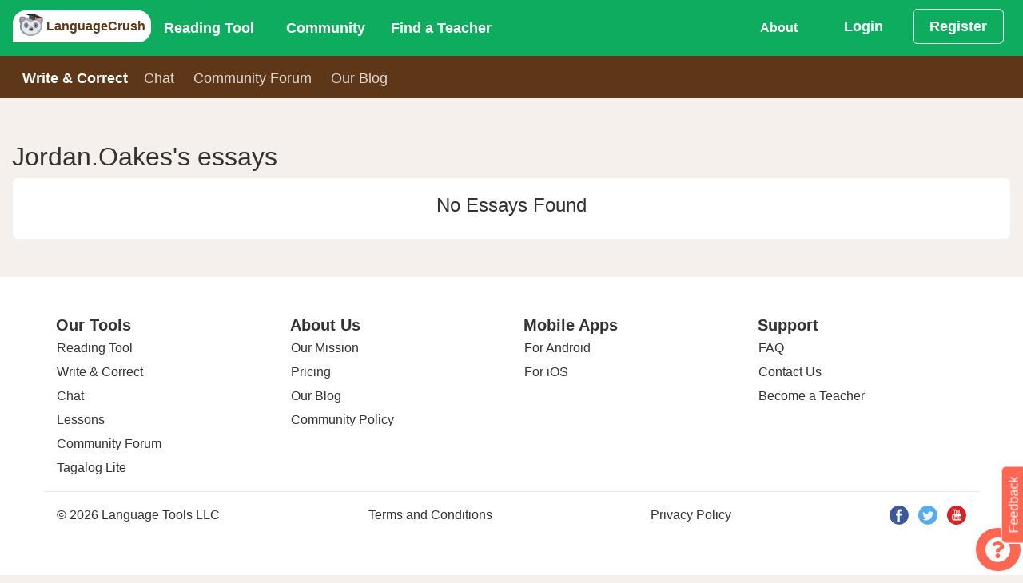

--- FILE ---
content_type: text/html;charset=utf-8
request_url: https://languagecrush.com/essays/members-essays/104132
body_size: 16824
content:
<!DOCTYPE html>
<html lang="" dir="">
<head>
    <meta http-equiv="X-UA-Compatible" content="IE=edge,chrome=1" />
<meta charset="utf-8"/>
<meta content="application/xhtml+xml; charset=UTF-8" name="Content-Type" />
<meta name="viewport" content="width=device-width, initial-scale=1.0"/>

<title>LanguageCrush - LanguageCrush - Essay Correction Tool </title>
<meta name="description" content="LanguageCrush - "/>
<meta property="fb:app_id" content="7821951121213843"/>

<link rel="canonical" href="https://languagecrush.com/essays/members-essays/104132" />
<link rel="icon" type="image/png" sizes="256x256" href="/resources/favicon/icon-256x256.png"/>
<link rel="icon" type="image/png" sizes="192x192" href="/resources/favicon/icon-192x192.png"/>
<link rel="apple-touch-icon" type="image/png" sizes="180x180" href="/resources/favicon/icon-180x180.png"/>
<link rel="apple-touch-icon" type="image/png" sizes="167x167" href="/resources/favicon/icon-167x167.png"/>
<link rel="apple-touch-icon" type="image/png" sizes="152x152" href="/resources/favicon/icon-152x152.png"/>
<link rel="icon" type="image/png" sizes="96x96" href="/resources/favicon/icon-96x96.png"/>
<link rel="icon" type="image/png" sizes="72x72" href="/resources/favicon/icon-72x72.png"/>
<link rel="manifest" href="/resources/favicon/manifest.json"/>
<meta name="theme-color" content="#b53471"/>
<meta name="google-signin-client_id" content="63036995572-u8o4faat1i9qal2p1n5p1gbmmba19o2f.apps.googleusercontent.com"/>

<meta name="twitter:card" content="LanguageCrush - Essay Correction Tool"/>
<meta name="twitter:site" content="https://LanguageCrush.com"/>
<meta name="twitter:creator" content="@LanguageTools"/>
<meta property="og:type" content="article"/>
<meta property="og:url" content="https://languagecrush.com/essays/members-essays/104132"/>
<meta property="og:title" content="LanguageCrush - Essay Correction Tool"/>
<meta property="og:site_name" content="LanguageCrush.com"/>
<meta property="og:description" content="Get and provide feedback to essays posted by the LanguageCrush community."/>
<meta property="og:updated_time" content="2026-01-17T20:13:23.081672Z"/>
<meta property="article:published_time" content="2026-01-17T20:13:23.08173Z"/>
<meta property="article:author" content="https://languagecrush.com/profile/1"/>

    <link rel="stylesheet" href="/resources/app.css?buildId=0.2841.0"/>
    


<script type="application/javascript">
    "use strict";
    window.i18n = {"chat_spa__room":"Room: ","base_peb__find_teacher":"Find a Teacher","chat_spa__hangup":"Hangup","chat_spa__is_typing":"{0} is typing","base_peb__day_ago":"{0} day ago","language__tam":"Tamil","language__tat":"Tatar","base_peb__mark_all_as_read":"Mark all as read","base_peb__our_teachers":"Our Teachers","chat_spa__liked_exchange":"You\u0027ve received a like for this exchange.","base_peb__okay":"Okay","base_peb__aug":"Aug","chat_spa__user_wants_conversation_text":"Clicking \u0027Accept\u0027 will take you to the room and so you can begin chatting","base_peb__normal":"Normal","chat_spa__page_title":"LanguageCrush - CHAT","language__xho":"Xhosa","notifications__instant_lesson_request":"You have requested an instant lesson #{0} with \u003ca href\u003d\u0027{1}\u0027\u003e{2}\u003c/a\u003e","notifications__lesson_scheduled_student":"You have requested a lesson #{0} with \u003ca href\u003d\u0027{1}\u0027\u003e{2}\u003c/a\u003e.","base_peb__almost_done_previous":"Customise Display Name?","notifications__lesson_accepted_teacher":"\u003ca href\u003d\u0027{0}\u0027\u003e{1}\u003c/a\u003e has accepted the Lesson #{2}.","notifications__community__post_upvote":"\u003ca href\u003d\u0027{0}\u0027\u003e{1}\u003c/a\u003e liked your reply {2}.","navbar_peb__pricing":"Subscriptions","chat_spa__languages":"Languages","base_peb__afternoon":"Afternoon","language__kor":"Korean","language__hin":"Hindi","base_peb__nov":"Nov","language__dan":"Danish","share_messages__first_post_title":"First Post","base_peb__ical":"iCal feed","language__wel":"Welsh","chat_spa__language_toggler":"Click to toggle if you want to exchange in this language.","onboarding_modal__step6_text":"If you’d like to learn with a teacher, our search tool makes it easy. Search by name, language, fee, availability and more. Many teachers offer a trial lesson, which is a great way to take a test drive. \nOr, if you’d like to become a teacher on LT, fill out our application!","base_peb__week_from_now":"{0} week from now","base_peb__javascript_required":"You need to enable JavaScript to run this app.","language__mri":"Maori","chat_spa__no_rooms_match":"No rooms found matching your query","base_peb__second_ago":"{0} second ago","base_peb__why_join":"Why LanguageCrush","chat_spa__no_about_you":"Nothing to see here","essays_spa__author_native_language":"Author Native Language","base_peb__seconds_from_now":"{0} seconds from now","base_peb__mon":"Mon","chat_spa__my_chats":"My Language Exchanges","chat_spa__other_user_left":"The other user has left this chat","base_peb__mod":"MODERATOR","chat_spa__leave_room":"Exit Room","chat_spa__chat_message_sound":"Chat message sound","onboarding_modal__step3_header":"Write \u0026 Correct","language__aze":"Azerbaijani","base_peb__next":"Next","base_peb__faq":"FAQ","language__geo":"Georgian","notifications__lesson_accepted_user":"\u003ca href\u003d\u0027{0}\u0027\u003e{1}\u003c/a\u003e has approved the new start time for Lesson #{2}.","language__ger":"German","language__yid":"Yiddish","share_messages__first_post_sharetext":"I\u0027ve just posted on LanguageCrush community forums.","language__tel":"Telugu","chat_spa__chat_disabled_snack":"Chat disabled!  Visit \u0027Chat\u0027 to switch it back on.","base_peb__days_ago":"{0} days ago","base_peb__done":"Done","language__scn":"Sicilian","base_peb__field-invalid":"{0}","language__gla":"Gaelic","language__yor":"Yoruba","onboarding_modal__step3_text":"With Write \u0026 Correct you can practice your writing skills and get corrections from a native speaker! Auto-tracking makes corrections consistent and clear. Give back by correcting essays in your spoken language(s)!","language__glg":"Galician","base_peb__apr":"Apr","base_peb__send":"Send","language__gle":"Irish","share_messages__essay_title":"Share Your Essay","onboarding_modal__step7_header":"Invite Friends","navbar_peb__view_profile":"View Profile","chat_spa__sort_by_age":"Sort By Age","base_peb__seconds_ago":"{0} seconds ago","notifications__lesson_due_to_start":"Lesson #{0} with \u003ca href\u003d\u0027{1}\u0027\u003e{2}\u003c/a\u003e is starting soon. Click for details.","navbar_peb__login":"Login","language__glv":"Manx","base_peb__sent":"Sent","essays_spa__add_attachment_text":"Essays can only have one attachment, if you upload another file it will replace the existing one.","notifications__chat_message":"\u003ca href\u003d\u0027{0}\u0027\u003e{1}\u003c/a\u003e {2}","navbar_peb__reading":"Reading Tool","base_peb__missing-fields":"{0} is required","base_peb__sun":"Sun","chat_spa__send_offline_message":"Send an  offline message","chat_spa__chat_off_turn_on":"Chat is turned off. ","notifications__lesson_cancelled_cancelled":"\u003ca href\u003d\u0027{0}\u0027\u003e{1}\u003c/a\u003e Cancelled lesson #{2}. Reason given: {3}","chat_spa__answer":"Answer","essays_spa__any_language":"All Languages","base_peb__hours_ago":"{0} hours ago","language__fin":"Finnish","chat_spa__cancel":"Cancel","base_peb__today":"Today","language__hmn":"Hmong","notifications__book_another_lesson":"Keep up the momentum book another lesson with \u003ca href\u003d\u0027{0}\u0027\u003e{1}\u003c/a\u003e","chat_spa__turn_chat_on":"Turn chat on?","essays_spa__thai_beta":"Thai corrections are in beta. If you are trying to add text and it crosses out an adjacent word or spacing looks incorrect, you may need to add * or delete spaces before and/or after that text.","essays_spa__report":"Report","chat_spa__available_to_chat_in":"Available to chat in: {0}","language__bal":"Baluchi","language__vie":"Vietnamese","base_peb__available_for_lesson":"Available for a lesson","chat_spa__speaks":"*Native/Advanced","language__ind":"Indonesian","base_peb__close":"Close","base_peb__help":"Help","language__san":"Sanskrit","base_peb__month_from_now":"{0} month from now","language__jpx":"Japanese","language__ltz":"Luxembourgish","chat_spa__learning":"Learning","chat_spa__native":"Native","base_peb__more":"More...","base_peb__no_thanks":"Deny","language__nya":"Chewa","notifications__essay_comment":"\u003ca href\u003d\u0027{0}\u0027\u003e{1}\u003c/a\u003e commented on {2}.","base_peb__connect_google_calendar":"Connect to Google Calendar","base_peb__domain_blocked":"Your email address belongs to a domain name that has been blocked.  Please sign up with another email address.","chat_spa__chat_languages_required":"What languages would you like to exchange?","essays_spa__users_essays":"{0}\u0027s essays","notifications__lesson_time_passed":"Your lesson #{0} with \u003ca href\u003d\u0027{1}\u0027\u003e{2}\u003c/a\u003e has passed.  Please complete the lesson and provide your feedback.","chat_spa__chat_with":"Your chat with: ","essays_spa__create_essay":"Create Essay","essays_spa__view_essay":"View Essay","essays_spa__comment":"Comment","base_peb__about_us":"About Us","navbar_peb__stats":"Stats","chat_spa__chat_disabled":"Chat Disabled","notifications__message_received":"\u003ca href\u003d\u0027{0}\u0027\u003e{1}\u003c/a\u003e message {2}","base_peb__years_from_now":"{0} years from now","notifications__chat_invite_offline":"\u003ca href\u003d\u0027{0}\u0027\u003e{1}\u003c/a\u003e has invited you to a private chat","onboarding_modal__step2_text":"Our Reading Tool supports 104 languages. You can read public passages, or upload your own. You can also upload audio and import videos from YouTube, and make vocabulary lists and playlists.","language__cat":"Catalan","base_peb__minute_ago":"{0} minute ago","language__hat":"Creole - Haitian","essays_spa__written_in":"This essay is written in","chat_spa__chat_request":"Chat request from {0}","notifications__teacher_rejected":"Your request to become a teacher has been rejected for the following reason(s): {0}.","base_peb__large":"Large","language__haw":"Hawaiian","notifications__lesson_scheduled_dispute":"\u003ca href\u003d\u0027{0}\u0027\u003e{1}\u003c/a\u003e has accepted the Lesson #{2}.","base_peb__ical_modal_header":"Your iCalendar Feed","language__hau":"Hausa","base_peb__early_morning":"Early Morning","chat_spa__private_chat_request":"Private Chat Request","language__mlg":"Malagasy","chat_spa__language_filter_by":"All Languages","base_peb__cancel":"Cancel","chat_spa__public_rooms":"Language Rooms","essays_spa__subject_diff":"Subject Difference:","language__khm":"Khmer","base_peb__evening":"Evening","navbar_peb__chat":"Chat","base_peb__months_ago":"{0} months ago","language__mlt":"Maltese","language__asl":"Sign Language - ASL","chat_spa__turn_chat_off":"Turn Chat Off","chat_spa__voice_call_text":"Clicking \u0027answer\u0027 will take you to the room and start the call.","language__bul":"Bulgarian","language__bur":"Burmese","language__swa":"Swahili","language__swe":"Swedish","base_peb__display_name_label":"Display Name (required)","chat_spa__is_learning":"Is Learning","language__ice":"Icelandic","base_peb__community_policy":"Community Policy","language__rum":"Romanian","base_peb__notifications_caught_up":"You are all caught up, enjoy your day.","essays_spa__updated":"Last comment by","base_peb__see_all_notifications":"View All","language__rus":"Russian","language__lit":"Lithuanian","chat_spa__members_online_tooltip":"Members Online lets you see other members and what languages they are offering. You can also set the languages that you want to receive language exchange in by making them active (green). If you don’t want to chat in one of your languages, make it inactive (white).","navbar_peb__inbox":"Inbox","chat_spa__members_online":"Members Online","base_peb__support":"Support","language__arp":"Sudanese","essays_spa__report_content_text":"Are you sure you want to report this post?","language__uzb":"Uzbek","language__arm":"Armenian","essays_spa__report_content":"Report Content","base_peb__dismiss":"Delete","base_peb__minute_from_now":"{0} minute from now","base_peb__year_from_now":"{0} year from now","essays_spa__write_comment":"Write a Comment","language__arz":"Arabic - Egyptian","chat_spa__chat_availability":"Chat Availability","chat_spa__voice_call_request":"Voice Call Request","language__ibo":"Igbo","base_peb__minutes_ago":"{0} minutes ago","essays_spa__written_in_language":"Written In Language","navbar_peb__essays":"Write \u0026 Correct","base_peb__tue":"Tue","navbar_peb__blog":"Our Blog","chat_spa__sort_by_gender":"Sort By Gender","base_peb__jan":"Jan","language__pol":"Polish","chat_spa__other_user_offline":"The other user is currently offline ","language__por":"Portuguese","language__arb":"Arabic - Standard","essays_spa__add_attachment":"Add an Attachment","navbar_peb__register":"Register","base_peb__months_from_now":"{0} months from now","notifications__lesson_cancelled_declined":"\u003ca href\u003d\u0027{0}\u0027\u003e{1}\u003c/a\u003e Declined lesson #{2}. Reason given: {3}","navbar_peb__lessons_2":"Lessons","notifications__teacher_rejected_after_review":"The changes you made have been rejected and your teacher profile has been taken offline for the reason stated below: {0}.","language__oth":"Other","language__axx":"Arabic - other","base_peb__confirm_okay":"Okay","onboarding_modal__step4_header":"Community Forum","base_peb__loading":"Loading","base_peb__oct":"Oct","onboarding_modal__step4_text":"Our community forum is a great place to get information and to connect with other members. There are categories for all aspects of language learning, a place to practice writing in your target language and even an off-topic category.","base_peb__instant_lesson_button":"{0} minute {1} lesson for","share_messages__essay_message":"Share the essay you have written on any of the following social networks.","notifications__essay_liked_correction":"\u003ca href\u003d\u0027/profile/{0}\u0027\u003e{1}\u003c/a\u003e liked your correction of {2}.","base_peb__welcome_text":"We just need a bit more information to bring you the best language learning experience.","language__aym":"Aymara","base_peb__create":"Create","base_peb__already_booked":"Already Booked","share_messages__lesson_complete_sharetext":"I have just completed a lesson in {0} on LanguageCrush.","share_messages__rank_change_message":"Congratulations! you\u0027re now level {0}, see your stats \u003ca href\u003d\u0027/profile/{1}/stats\u0027\u003ehere\u003c/a\u003e","base_peb__pick_a_user":"Pick a user","chat_spa__chat_disabled_message":"You have disabled chat, please enable it in the chat home if you wish to message this room.","base_peb__prior_lesson":"My other lessons","language__heb":"Hebrew","base_peb__mar":"Mar","language__zhx":"Chinese - other","language__pun":"Punjabi","base_peb__year_ago":"{0} year ago","language__pus":"Pashto","language__mon":"Mongolian","notifications__lesson_complete":"\u003ca href\u003d\u0027{0}\u0027\u003e{1}\u003c/a\u003e has marked the lesson #{2} complete.","chat_spa__load_older_messages":"Load More Messages","chat_spa__sort_by_country":"Sort By Country","essays_spa__my_corrections":"My Corrections","base_peb__may":"May","base_peb__enable_notifications":"Allow","base_peb__morning":"Morning","language__ori":"Odia","notifications__teacher_approved":"Your request to become a teacher has been approved.","base_peb__admin":"ADMINISTRATOR","chat_spa__settings":"Settings","language__orm":"Oromo","share_messages__registered_sharetext":"I have joined LanguageCrush, the community driven language learning site.","chat_spa__chat_availability_tooltip":"Are you available for Chat? Toggle between these states: 1) I’m busy 2) I’m available (members can text chat with you, but need your acceptance to voice chat) and 3) Call me now! (members can text or voice chat with you instantly)","base_peb__confirm_header":"Confirmation Required","base_peb__enter_some_text":"Enter some text...","chat_spa__you":"you","base_peb__almost_done":"Almost done!","base_peb__missing-entity-alternative":"MUSTFIX","base_peb__weeks_ago":"{0} weeks ago","chat_spa__chat_settings":"Chat Settings","essays_spa__no_corrections_found_add_one":"No Corrections why not add one ?","base_peb__select_a_country":"Choose country","essays_spa__reported":"The content has been reported to an administrator for review.","language__que":"Quechua","chat_spa__gender":"Gender","base_peb__field-present":"{0} should not be present","base_peb__logout_confirmation":"Are you sure you want to logout?","language__cze":"Czech","chat_spa__accept":"Accept","base_peb__upload":"Upload","language__nor":"Norwegian","language__kin":"Kinyarwanda","notifications__instant_lesson_request_teacher":"\u003ca href\u003d\u0027{0}\u0027\u003e{1}\u003c/a\u003e has requested an instant lesson #{2}.","share_messages__rank_change_sharetext":"I\u0027m now level {0} on LanguageCrush.com","notifications__lesson_message":"\u003ca href\u003d\u0027{0}\u0027\u003e{1}\u003c/a\u003e has sent a message about lesson #{2}.","base_peb__all_times_in_your_timezone":"All times are in your local timezone","language__kir":"Kyrgyz","language__lao":"Lao","language__nep":"Nepali","language__sot":"Sesotho","language__lat":"Latin","language__lav":"Latvian","essays_spa__delete_comment":"Are you sure you want to delete this comment?","language__spa":"Spanish","chat_spa__location":"Location","essays_spa__corrections":"Corrections","chat_spa__why_not_introduce":"Why not introduce yourself?","share_messages__registered_title":"Welcome to LanguageCrush.","navbar_peb__community":"Community","base_peb__largest":"Largest","language__ful":"Fulah","notifications__passage_liked":"\u003ca href\u003d\u0027/profile/{0}\u0027\u003e{1}\u003c/a\u003e liked your passage {2}.","essays_spa__no_corrections":"No Corrections Found","base_peb__in_the_past":"In the past","base_peb__not-logged-in":"Not Logged in","essays_spa__my_essays":"My Essays","language__cor":"Corsican","language__est":"Estonian","onboarding_modal__step1_button_text":"Let\u0027s Go","chat_spa__chat_languages_required_text":"In order to chat you must set your native language and at least one learning language.","navbar_peb__my_subscription":"My Subscriptions","essays_spa__essay_content_required":"Essay Content (required)","base_peb__our_tools":"Our Tools","base_peb__open_link":"Open Link","chat_spa__unlike_exchange":"Yay! you\u0027ve liked this exchange.","language__som":"Somali","essays_spa__make_a_correction":"Make a Correction","navbar_peb__edit_profile":"Edit Profile","base_peb__mark_as_read":"Mark as Read","base_peb__welcome":"Welcome!","language__mal":"Malayalam","base_peb__choose_language":"","language__mar":"Marathi","base_peb__see_all_options":"Book Now","notifications__community_reply":"New reply to topic: {0} from \u003ca href\u003d\u0027{1}\u0027\u003e{2}\u003c/a\u003e","chat_spa__language_rooms":"Language Rooms","language__cnr":"Montenegrin","language__urd":"Urdu","language__sna":"Shona","onboarding_modal__step1_text":"LanguageCrush is a global community of language enthusiasts. No matter your skill level or language, our community will help you grow.  Here’s a quick tour of our platform in just 5 clicks.","language__may":"Malay","language__snd":"Sindhi","notifications__lesson_inquiry":"\u003ca href\u003d\u0027{0}\u0027\u003e{1}\u003c/a\u003e has raised an inquiry about Lesson #{2}.","base_peb__years_ago":"{0} years ago","chat_spa__login_or_register":"\u003ca href\u003d\u0027/login?back\u003d/chat\u0027\u003eLogin\u003c/a\u003e or \u003ca href\u003d\u0027/register?back\u003d/chat\u0027\u003eRegister\u003c/a\u003e to participate in chat.","essays_spa__delete_corrections":"Are you sure you want delete this correction and all it\u0027s comments?","base_peb__back":"Back","language__slv":"Slovenian","language__guj":"Gujarati","share_messages__lesson_complete_message":"Share your lesson completion on LanguageCrush with your network.","language__cmn":"Chinese - Mandarin","base_peb__fri":"Fri","base_peb__teacher":"TEACHER","base_peb__hour_ago":"{0} hour ago","language__mac":"Macedonian","language__maa":"Maasai","chat_spa__status":"Status","chat_spa__select_member":"Select a member to invite to a one-on-one private language exchange.","language__tok":"Toki Pona","essays_spa__diff":"Difference","language__smo":"Samoan","notifications__lesson_scheduled_teacher_reminder":"Reminder! \u003ca href\u003d\u0027{0}\u0027\u003e{1}\u003c/a\u003e has requested a lesson #{2}.","essays_spa__edited":"Edited","language__jav":"Javanese","essays_spa__essay_content":"Content","onboarding_modal__step5_header":"Chat","chat_spa__seeking":"Call me now","essays_spa__community_essays":"Community Essays","chat_spa__not_enough_language_to_exchange":"Chat Disabled.  Please select at least one \u0027Speaks\u0027 language and at least one \u0027Is Learning\u0027 language.","chat_spa__like_exchange":"Has this exchange helped you?","essays_spa__comments":"Comment(s)","navbar_peb__referrals":"Referrals","notifications__essay_correction":"\u003ca href\u003d\u0027{0}\u0027\u003e{1}\u003c/a\u003e corrected {2}.","notifications__lesson_disputed":"\u003ca href\u003d\u0027{0}\u0027\u003e{1}\u003c/a\u003e Lesson #{2} dispute update.","language__dut":"Dutch","chat_spa__chat_disabled_user_message":"You have disabled chat, please enable it in your settings within the chat home if you wish to communicate with this user.","base_peb__duplicate-display-name":"Another user has already chosen that display name","base_peb__smaller":"Smaller","essays_spa__please_choose":"Please choose (Required)","base_peb__confirm_cancel":"Cancel","chat_spa__mute_helper":"Disallow this user from chatting with you","onboarding_modal__step2_header":"Reading Tool","base_peb__field-immutable":"{0} can not be changed","base_peb__sep":"Sep","language__tuk":"Turkmen","base_peb__become_teacher_btn":"Become a Teacher","chat_spa__language_exchange":"1 on 1 Chat","language__apa":"Apache","language__tur":"Turkish","base_peb__weeks_from_now":"{0} weeks from now","navbar_peb__forum":"Community Forum","base_peb__learning_languages":"Learning Languages","language__kan":"Kannada","base_peb__connect_calendar_p1":"When a lesson is booked an event will be marked on the external calendar","base_peb__hours_from_now":"{0} hours from now","navbar_peb__teachers":"Teachers","essays_spa__essay_title_label":"Title","language__kaz":"Kazakh","base_peb__missing-entity":"Couldn\u0027t find a {0}","base_peb__smallest":"Smallest","share_messages__registered_message":"Please share LanguageCrush with your network.","chat_spa__sort_by_name":"Sort By Name","base_peb__teacher_wallet":"Teacher Wallet","base_peb__submit":"Submit","language__srp":"Serbian","base_peb__week_ago":"{0} week ago","base_peb__upload_text":"Drag and drop your file here or click to select them from your computer","base_peb__reset":"Reset","chat_spa__received_likes":"Liked by","base_peb__days_from_now":"{0} days from now","essays_spa__correct_essay":"Correct Essay","base_peb__contact_us":"Contact Us","language__amh":"Amharic","share_messages__rank_change_title":"Leveled up!","language__eus":"Basque","base_peb__jun":"Jun","base_peb__jul":"Jul","base_peb__thu":"Thu","language__bos":"Bosnian","base_peb__displayname_taken":"Display name is in use please choose another one","base_peb__save":"Save","base_peb__location":"Current Location","chat_spa__members":"Members","language__sql":"Albanian","base_peb__previous":"Previous","language__cre":"Creole - other","language__sgn":"Sign Language - other","notifications__lesson_auto_completed":"\u003ca href\u003d\u0027{0}\u0027\u003e{1}\u003c/a\u003e lesson #{2} has been marked complete.","base_peb__connected_google_calendar":"Connected to Google Calendar","navbar_peb__dashboard":"Dashboard","language__ukr":"Ukrainian","language__che":"Chechen","chat_spa__user_wants_conversation":"{0} would like to start a private conversation.","base_peb__edit":"Edit","notifications__essay_liked_comment":"\u003ca href\u003d\u0027/profile/{0}\u0027\u003e{1}\u003c/a\u003e liked your comment on {2}.","base_peb__unavailable_for_lesson":"Unavailable for a lesson","base_peb__use_cookies":"We use cookies please follow the link for more information","chat_spa__unmute_helper":"Allow this user to chat with you","language__chr":"Cherokee","language__hrv":"Croatian","language__sha":"Shambaa","essays_spa__write_essay":"Write an Essay","chat_spa__view_lobby":"View Chat Home","base_peb__display_name_tooltip":"Your display name is the name other members see with your profile. By default the system will use Firstname.Lastname. You may choose a different display name, but it must be unique in the system. Display names can contain only alphanumeric characters (A–Z, 0–9) and periods (\".\").","chat_spa__not_accepted":"The other user has not accepted your invitation yet","base_peb__enable_notifications_title":"LanguageCrush wants to send you notifications","chat_spa__available":"I\u0027m Available","essays_spa__write_and_correct":"Write \u0026 Correct","chat_spa__online":"Available","base_peb__minutes_from_now":"{0} minutes from now","share_messages__first_post_message":"Share your first post on LanguageCrush","chat_spa__no_private_rooms":"You haven\u0027t started a private Language Exchange yet.  Choose a member from \u00271 on 1 chat\u0027 tab.","notifications__instant_lesson_accepted":"\u003ca href\u003d\u0027{0}\u0027\u003e{1}\u003c/a\u003e has accepted your instant lesson request, Lesson #{2}.","language__ben":"Bengali","chat_spa__page_metadata":"LanguageCrush - CHAT","language__bel":"Belarusian","chat_spa__sort_by_language":"Sort By Language Spoken","language__ber":"Berber ","language__tib":"Tibetan","essays_spa__essay_title":"Essay Title (required)","chat_spa__voice_calling":"{0} is calling.","base_peb__or":"OR","language__div":"Dhivehi","language__zul":"Zulu","language__ita":"Italian","navbar_peb__teaching":"Teaching","language__tgl":"Tagalog","essays_spa__no_essays":"No Essays Found","language__tgk":"Tajik","chat_spa__write_a_message":"Write a message","base_peb__sat":"Sat","chat_spa__noone_online":"No other users online","chat_spa__mute":"Block Chat","onboarding_modal__step7_text":"Make our community even stronger by inviting your friends! When your referral has subscribed to the reading tool or taken $10 worth of lessons with a teacher, you\u0027ll \u003cspan class\u003d\u0027text-black font-weight-bold\u0027\u003ereceive a $5 credit\u003c/span\u003e in your Student Wallet.","base_peb__book_instant_lesson":"Book a lesson for ","base_peb__second_from_now":"{0} second from now","essays_spa__added":"Added by","language__tha":"Thai","base_peb__ical_modal_p1":"Integrate your schedule with your preferred calendar.","language__yrl":"Nheengatu","chat_spa__chat_sound_enabled":"Chat Message Sound Enabled","chat_spa__busy":"I\u0027m Busy","base_peb__password_too_short":"Password is too short it must be at least 10 characters","language__myn":"Mayan","language__ceb":"Cebuano","chat_spa__join_rooms":"Join one of the public rooms for group language exchange.","base_peb__dec":"Dec","chat_spa__chat_enabled":"Chat Enabled","language__kur":"Kurdish","language__uig":"Uyghur","notifications__admin_community_reply":"(Admin) New topic/reply on topic: {0} from \u003ca href\u003d\u0027{1}\u0027\u003e{2}\u003c/a\u003e","base_peb__student_wallet":"Student Wallet","navbar_peb__find_teacher":"Find a Teacher","language__fre":"French","notifications__lesson_teacher_reschedule":"\u003ca href\u003d\u0027{0}\u0027\u003e{1}\u003c/a\u003e has requested that the lesson #{2} be rescheduled.","chat_spa__chat_off_warning":"Turning chat off will prevent anyone from calling and messaging you and will disable the majority of the functionality for yourself. To engage with other users through the chat tool you must have chat enabled.","language__nap":"Neapolitan","language__per":"Persian","chat_spa__my_language_rooms":"My Language Rooms","language__nav":"Navajo","onboarding_modal__step6_header":"Find a Teacher","share_messages__essay_sharetext":"I have written an essay about {0} on LanguageCrush","chat_spa__chat_sound_disabled":"Chat Message Sound Disabled","base_peb__copied_to_clipboard":"Copied to clipboard","navbar_peb__lessons":"My Lessons","chat_spa__no_public_rooms":"You haven\u0027t joined a Language Room yet. Choose a room from the \u0027Language Rooms\u0027 tab.","language__epo":"Esperanto","chat_spa__call":"Call","essays_spa__users_corrections":"{0}\u0027s corrections","notifications__lesson_scheduled_teacher":"\u003ca href\u003d\u0027{0}\u0027\u003e{1}\u003c/a\u003e has requested a lesson #{2}.","base_peb__confirm":"Confirm","base_peb__duplicate-entity":"Record already exists","essays_spa__provide_reason":"Please provide a reason","language__fry":"Frisian","base_peb__service-error":"Service error","base_peb__philanthropist":"PHILANTHROPIST","base_peb__required":"Required","language__slo":"Slovak","chat_spa__no_messages":"No messages with {0} yet :(","language__hun":"Hungarian","chat_spa__your_chats_header":"Chat Home","navbar_peb__logout":"Log Out","language__gsw":"Swiss German","navbar_peb__account_settings":"Account Settings","chat_spa__send_chat_request":"Send Chat Request","base_peb__day_from_now":"{0} day from now","base_peb__wed":"Wed","base_peb__premium":"SUBSCRIBER","base_peb__share":"Share","base_peb__you_have_notifications":"You have {0}, notifications","language__nah":"Nahuatl","language__gre":"Greek - Modern","language__sio":"Sioux","language__grc":"Greek - Ancient","language__sin":"Sinhala","language__eng":"English","navbar_peb__change_password":"Change Password","essays_spa__posted":"Posted","base_peb__ical_modal_link_header":"Your Calendar Feed:","base_peb__month_ago":"{0} month ago","language__afb":"Arabic - Gulf","base_peb__tandc":"Terms and Conditions","language__grn":"Guarani","base_peb__hour_from_now":"{0} hour from now","language__afr":"Afrikaans","essays_spa__flag":"Flag","chat_spa__unmute":"Unblock Chat","notifications__essay_liked_essay":"\u003ca href\u003d\u0027/profile/{0}\u0027\u003e{1}\u003c/a\u003e liked your essay {2}.","base_peb__feb":"Feb","onboarding_modal__step1_header":"Welcome","essays_spa__confirm_delete":"Are you sure you want delete this essay and all it\u0027s descendants?","base_peb__become_teacher":"Become a Teacher","base_peb__delete":"Delete","notifications__referral_approved":"Your referral of the user: {0} has been approved.","language__yue":"Chinese - Cantonese","base_peb__connect_calendar":"Connect to an external calendar","base_peb__learn_more":"Learn More","base_peb__native_language":"Native Language","share_messages__lesson_complete_title":"Share lesson.","base_peb__display_language":"Display Language:","onboarding_modal__step5_text":"Use the filters at the top of the Chat Home page to find the language exchange experience you are looking for. Join a public language room or invite members to a 1-1 chat for focused language practice in either text or voice."};
            console.log("gtags disabled ");
        window.delegatingDataLayer = {
            push: function(e) {
                console.log("(Mocked out) Data layer push: " + JSON.stringify(e));
            }
        }
            "serviceWorker"in navigator&&window.addEventListener("load",function(){navigator.serviceWorker.register("/service-worker.js",{scope:"/"}).then(function(e){console.log("ServiceWorker registration successful with scope: ",e.scope)},function(e){console.log("ServiceWorker registration failed: ",e)}),navigator.serviceWorker.register("/firebase-messaging-sw.js",{scope:"/firebase-cloud-messaging-push-scope"}).then(function(e){},function(e){console.log("ServiceWorker registration failed: ",e)})});
                                                                                                                                                                                                                                                                                                                                                

    
    window.kbt_features = {};
    window.kbt_dtf = "dddd, MMMM DD YYYY hh:mm A";
    window.expId = "";
    window.expVar = "0";
</script>

<script src="/resources/dist/react~253ae210.985fa763aba6e03a6843.js" defer></script>
<script src="/resources/dist/react~d939e436.c2360789fba27502d52f.js" defer></script>
<script src="/resources/dist/react~93acefaf.065e0b50c717fe6ef090.js" defer></script>
<script src="/resources/dist/react~31c671ca.fc90cf2b4d1a39c89d26.js" defer></script>
<script src="/resources/dist/react~b5906859.2dd7801dc5657ec2305f.js" defer></script>
<script src="/resources/dist/react~c16154f3.077a2ca1516768206a0a.js" defer></script>
<script src="/resources/dist/react~1f20a385.dc784f7c09a1905dc63f.js" defer></script>
<script src="/resources/dist/react~9c5b28f6.160620fd63fbe848a84d.js" defer></script>
<script src="/resources/dist/react~678f84af.28bb4273076031343633.js" defer></script>
<script src="/resources/dist/react~fd731fb0.fd24d09429259cab2cbc.js" defer></script>
<script src="/resources/dist/react~f734b0c6.e67e9950138846daedc8.js" defer></script>
<script src="/resources/dist/react~cbda405f.1acd0caba4ca41ce064d.js" defer></script>
<script src="/resources/dist/react~10e2e882.4dcdee1ecad1fc9d699a.js" defer></script>
<script src="/resources/dist/react~98431bb7.1f4708cd441f8d00674a.js" defer></script>
<script src="/resources/dist/react~72f36de4.a104e4821156670ed3fc.js" defer></script>
<script src="/resources/dist/react~54427c7e.18d5008c7a73cd0b460f.js" defer></script>
<script src="/resources/dist/react~d061f0a8.9d44f72b1a52fb716470.js" defer></script>
<script src="/resources/dist/react~d4aa0f56.fe5dd4c83e81f3561ea5.js" defer></script>
<script src="/resources/dist/react~d129de51.c4be6b7c40964574bdd9.js" defer></script>
<script src="/resources/dist/react~ec8c427e.b5921b2cb98fda1db6c7.js" defer></script>

<script src="/resources/dist/essays~2c2561fe.23f5b983418a3bea18ff.js" defer></script>
<script src="/resources/dist/essays~63defed8.c4428bbb6ce066ad15a3.js" defer></script>
<script src="/resources/dist/essays~b7391635.9bd6dd1e143c369836ca.js" defer></script>
</head>


<body class="webp">
<noscript>
    <iframe src="https://www.googletagmanager.com/ns.html?id=GTM-M7SJZ2J"
            height="0" width="0" style="display:none;visibility:hidden"></iframe>
</noscript>

<div id="navbar">
    <nav class="navbar fixed-top bg-primary navbar-expand-md pl-sm-3 py-2 pr-3 d-flex  align-items-center justify-content-between navbar-logged-out  "
     style="height: 70px">
    <div class='d-flex align-items-center'>
        <button id="navbar_toggler" class="navbar-toggler navbar-toggler-right d-inline-flex d-md-none text-white"
                type="button"
                data-toggle="collapse"
                data-target="#mainNavbar" aria-controls="mainNavbar" aria-expanded="false"
                aria-label="Toggle navigation" style='height: 40px; padding-top: unset; width: 47px'>
            <span class="fas fa-bars py-2 text-white" style='font-size: 1.5rem'></span>
        </button>
        <a class="navbar-brand pb-2 d-md-flex pl-2 LanguageCrush-brand bg-white mb-1 mr-0" href="/">
            <img src="/resources/img/landing/olingo.svg" class="img-fluid" width="30px">
            <span class="d-none d-lg-block text-secondary font-weight-bold pl-1 pr-1 mt-1"> LanguageCrush</span>
        </a>
    </div>

    <div class="collapse navbar-collapse navbar-collapse-mobile" id="mainNavbar">
        <ul class="navbar-nav nav-tool text-center align-items-start align-items-md-center ml-3 mx-auto mx-md-0">

            <li id='navbar_reading_link' class="nav-item mx-lg-2 text-center ">
                <a class="nav-link  font-weight-bold px-2 text-nowrap" href="/reading">Reading Tool</a>
            </li>
            <li id='navbar_community_link' class="nav-item mx-md-0 ml-xl-3 text-center active">
                <a class="nav-link  font-weight-bold p-2 text-nowrap"
                   href="/essays">Community                </a>
            </li>

            <li id='navbar_find_teacher_link' class="nav-item mx-lg-2 ml-xl-3 text-center ">
                <a class="nav-link  font-weight-bold px-2 text-nowrap"
                   href="/teachers">Find a Teacher</a>
            </li>

        </ul>


        <!---desktop -->
        <div class='d-none d-md-flex ml-auto'>
            <div class="nav-item dropdown  align-self-center mr-2">
                <a class="btn btn-link text-white  font-weight-bold" href="#" data-toggle="dropdown"
                   aria-haspopup="true">
                    About
                </a>

                <div class="dropdown-menu dropdown-menu-right">
                    <a class="dropdown-item text-nowrap" href="/mission">
                        Our Mission
                    </a>
                    <a class="dropdown-item text-nowrap" href="/pricing">
                        Pricing
                    </a>
                </div>
            </div>
        </div>

        <ul class="navbar-nav d-none mb-1 d-xl-flex mr-2">
            <li class="nav-item">
                <a id='navbar_login_1'
                   class="nav-link btn text-white mx-3 font-weight-bold text-nowrap mr-1 navbar-login "
                   href="/login?back=/essays/members-essays/104132">
                    Login                </a>
            </li>
            <li class="nav-item">
                <a id='navbar_register_1'
                   class="nav-link btn btn-outline-white  font-weight-bold text-white text-nowrap  navbar-register"
                   href="/register?back=/essays/members-essays/104132">
                Register                </a>
            </li>
        </ul>

        <!--- mobile -->

        <ul class='navbar-nav d-block d-md-none ml-auto'>
            <li class="nav-item  text-center ">
                <a class="nav-link  font-weight-bold px-2 text-nowrap" href="/mission">
                    Our Mission
                </a>
            </li>
            <li class="nav-item py-1 mx-md-0 ml-xl-3 text-center active">
                <a class="nav-link  font-weight-bold  text-nowrap"
                   href="/pricing">
                    Pricing
                </a>
            </li>
        </ul>
    </div>

    <ul class="d-flex d-xl-none align-items-center mb-0 pl-0">
        <a id='navbar_login_2'
           class="nav-link btn text-white px-0 font-weight-bold text-nowrap mr-2 navbar-login "
           href="/login?back=/essays/members-essays/104132">
            Login        </a>
        <a id='navbar_register_2'
           class=" btn-link text-white pl-2 font-weight-bold text-nowrap navbar-register "
           href="/register?back=/essays/members-essays/104132">
        Register        </a>
    </ul>


</nav>



<nav class='navbar community-navbar pl-0 pl-xl-3 bg-secondary'>
    <ul class='navbar-nav d-flex flex-row  justify-content-start container-fluid container-max-width'>
        <li id='navbar_essay_link' class="nav-item px-0 mr-0 ml-1 active">
            <a class="nav-link text-nowrap" href="/essays">Write &amp; Correct</a>
        </li>
        <li id='navbar_chat_link' class="nav-item px-0 mx-0  mx-sm-1 ">
            <a class="nav-link" href="/chat">Chat</a>
        </li>
        <li id='navbar_forum_link text-dark' class="nav-item px-0 mx-0 mx-sm-1 ">
            <a class="nav-link text-nowrap" href="/forum">
                <span class='d-none d-sm-inline'>Community Forum</span>
                <span class='d-sm-none'>Forum</span>
            </a>
        </li>
        <li class="nav-item   px-0 ml-1">
            <a class="nav-link text-nowrap" href="/blog">
                <span class='d-none d-sm-inline'>Our Blog</span>
                <span class='d-sm-none'>Blog</span>
            </a>
        </li>
    </ul>
</nav>

    </div>

<div id="fcmNotifications" class="banner-bottom d-none justify-content-between align-items-center px-3 bg-dark text-white py-1">
    <div class="d-flex justify-content-start w-100 align-items-center">
          <div class="pr-5"><i class="fa fa-bell text-white mr-2"></i>LanguageCrush wants to send you notifications</div>
        <button id="fcmNotificationsNoThanksButton" class="btn btn-link text-white">Deny</button>
        <button id="fcmNotificationsButton"
                class="btn btn-primary border-0">Allow</button>
    </div>
</div>
<div id="banner" class="banner">
</div>
<div id="content" class='content-community'>
    <noscript>
    You need to enable JavaScript to run this app.    </noscript>
    <div id="root">
<div><div class="position-fixed" style="right:20px;bottom:20px;width:40px;height:40px;z-index:1099"><button class="btn btn-danger rounded-circle"><i class="fa fa-question-circle fa-2x d-none d-md-block"></i><i class="fa fa-question-circle d-block d-md-none"></i></button></div><section class="mb-5"><div class="container-fluid container-max-width"><div><br/></div><div class="d-flex"><div class="col px-0" style="margin:30px auto 0"><div><h1 class="h2">Jordan.Oakes&#x27;s essays</h1><div class="row"><div class="col px-0 px-sm-3"><div class="list-group"><div><div><div class="card text-center"><div class="card-body"><h4>No Essays Found</h4></div></div></div></div></div></div></div></div><div></div></div></div></div></section><div></div></div></div>
<script>
    var data = {"essays":{"keys":[],"byKey":{}},"originators":{"keys":[],"byKey":{}},"originatorLanguages":{"keys":[],"byKey":{}},"corrections":{"keys":[],"byKey":{}},"comments":{"keys":[],"byKey":{}},"lastEssayChanges":{"keys":[],"byKey":{}},"languages":{"keys":["afr","sql","amh","apa","arz","afb","axx","arb","arm","aym","aze","bal","eus","bel","ben","ber","bos","bul","bur","cat","ceb","che","chr","nya","yue","cmn","zhx","cor","hat","cre","hrv","cze","dan","div","dut","eng","epo","est","fin","fre","fry","ful","gla","glg","geo","ger","grc","gre","grn","guj","hau","haw","heb","hin","hmn","hun","ice","ibo","ind","gle","ita","jpx","jav","kan","kaz","khm","kin","kor","kur","kir","lao","lat","lav","lit","ltz","maa","mac","mlg","may","mal","mlt","glv","mri","mar","myn","mon","cnr","nah","nav","nap","nep","yrl","nor","ori","orm","oth","pus","per","pol","por","pun","que","rum","rus","smo","san","srp","sot","sha","sna","scn","asl","sgn","snd","sin","sio","slo","slv","som","spa","arp","swa","swe","gsw","tgl","tgk","tam","tat","tel","tha","tib","tok","tur","tuk","ukr","urd","uig","uzb","vie","wel","xho","yid","yor","zul"],"byKey":{"hun":{"id":59,"name":"Hungarian","isoCode":"hun","noWordDivider":false},"dut":{"id":44,"name":"Dutch","isoCode":"dut","noWordDivider":false},"heb":{"id":4,"name":"Hebrew","isoCode":"heb","noWordDivider":false},"hmn":{"id":58,"name":"Hmong","isoCode":"hmn","noWordDivider":false},"pun":{"id":87,"name":"Punjabi","isoCode":"pun","noWordDivider":false},"fin":{"id":47,"name":"Finnish","isoCode":"fin","noWordDivider":false},"gsw":{"id":97,"name":"Swiss German","isoCode":"gsw","noWordDivider":false},"zhx":{"id":20,"name":"Chinese - other","isoCode":"zhx","noWordDivider":true},"tuk":{"id":105,"name":"Turkmen","isoCode":"tuk","noWordDivider":false},"bal":{"id":148,"name":"Baluchi","isoCode":"bal","noWordDivider":false},"mon":{"id":74,"name":"Mongolian","isoCode":"mon","noWordDivider":false},"pus":{"id":84,"name":"Pashto","isoCode":"pus","noWordDivider":false},"tur":{"id":104,"name":"Turkish","isoCode":"tur","noWordDivider":false},"apa":{"id":37,"name":"Apache","isoCode":"apa","noWordDivider":false},"vie":{"id":110,"name":"Vietnamese","isoCode":"vie","noWordDivider":false},"nah":{"id":80,"name":"Nahuatl","isoCode":"nah","noWordDivider":false},"fre":{"id":2,"name":"French","isoCode":"fre","noWordDivider":false},"tel":{"id":102,"name":"Telugu","isoCode":"tel","noWordDivider":false},"nap":{"id":83,"name":"Neapolitan","isoCode":"nap","noWordDivider":false},"per":{"id":85,"name":"Persian","isoCode":"per","noWordDivider":false},"gla":{"id":49,"name":"Gaelic","isoCode":"gla","noWordDivider":false},"yor":{"id":114,"name":"Yoruba","isoCode":"yor","noWordDivider":false},"jav":{"id":62,"name":"Javanese","isoCode":"jav","noWordDivider":false},"scn":{"id":92,"name":"Sicilian","isoCode":"scn","noWordDivider":false},"axx":{"id":15,"name":"Arabic - other","isoCode":"axx","noWordDivider":false},"gle":{"id":48,"name":"Irish","isoCode":"gle","noWordDivider":false},"nav":{"id":35,"name":"Navajo","isoCode":"nav","noWordDivider":false},"oth":{"id":115,"name":"Other","isoCode":"oth","noWordDivider":false},"glg":{"id":51,"name":"Galician","isoCode":"glg","noWordDivider":false},"epo":{"id":45,"name":"Esperanto","isoCode":"epo","noWordDivider":false},"fry":{"id":125,"name":"Frisian","isoCode":"fry","noWordDivider":false},"glv":{"id":50,"name":"Manx","isoCode":"glv","noWordDivider":false},"aym":{"id":78,"name":"Aymara","isoCode":"aym","noWordDivider":false},"slo":{"id":93,"name":"Slovak","isoCode":"slo","noWordDivider":false},"slv":{"id":94,"name":"Slovenian","isoCode":"slv","noWordDivider":false},"guj":{"id":55,"name":"Gujarati","isoCode":"guj","noWordDivider":false},"ceb":{"id":22,"name":"Cebuano","isoCode":"ceb","noWordDivider":false},"myn":{"id":79,"name":"Mayan","isoCode":"myn","noWordDivider":false},"cmn":{"id":18,"name":"Chinese - Mandarin","isoCode":"cmn","noWordDivider":true},"kur":{"id":65,"name":"Kurdish","isoCode":"kur","noWordDivider":false},"maa":{"id":120,"name":"Maasai","isoCode":"maa","noWordDivider":false},"pol":{"id":86,"name":"Polish","isoCode":"pol","noWordDivider":false},"aze":{"id":30,"name":"Azerbaijani","isoCode":"aze","noWordDivider":false},"mac":{"id":70,"name":"Macedonian","isoCode":"mac","noWordDivider":false},"arb":{"id":10,"name":"Arabic - Standard","isoCode":"arb","noWordDivider":false},"geo":{"id":52,"name":"Georgian","isoCode":"geo","noWordDivider":false},"tok":{"id":106,"name":"Toki Pona","isoCode":"tok","noWordDivider":false},"por":{"id":23,"name":"Portuguese","isoCode":"por","noWordDivider":false},"uig":{"id":109,"name":"Uyghur","isoCode":"uig","noWordDivider":false},"smo":{"id":135,"name":"Samoan","isoCode":"smo","noWordDivider":false},"ger":{"id":3,"name":"German","isoCode":"ger","noWordDivider":false},"yid":{"id":113,"name":"Yiddish","isoCode":"yid","noWordDivider":false},"tgl":{"id":8,"name":"Tagalog","isoCode":"tgl","noWordDivider":false},"mal":{"id":71,"name":"Malayalam","isoCode":"mal","noWordDivider":false},"tgk":{"id":139,"name":"Tajik","isoCode":"tgk","noWordDivider":false},"uzb":{"id":140,"name":"Uzbek","isoCode":"uzb","noWordDivider":false},"arm":{"id":29,"name":"Armenian","isoCode":"arm","noWordDivider":false},"arp":{"id":138,"name":"Sudanese","isoCode":"arp","noWordDivider":false},"mar":{"id":73,"name":"Marathi","isoCode":"mar","noWordDivider":false},"wel":{"id":111,"name":"Welsh","isoCode":"wel","noWordDivider":false},"may":{"id":61,"name":"Malay","isoCode":"may","noWordDivider":false},"mri":{"id":133,"name":"Maori","isoCode":"mri","noWordDivider":false},"cnr":{"id":75,"name":"Montenegrin","isoCode":"cnr","noWordDivider":false},"urd":{"id":108,"name":"Urdu","isoCode":"urd","noWordDivider":false},"sna":{"id":98,"name":"Shona","isoCode":"sna","noWordDivider":false},"arz":{"id":11,"name":"Arabic - Egyptian","isoCode":"arz","noWordDivider":false},"snd":{"id":137,"name":"Sindhi","isoCode":"snd","noWordDivider":false},"tha":{"id":6,"name":"Thai","isoCode":"tha","noWordDivider":true},"yrl":{"id":145,"name":"Nheengatu","isoCode":"yrl","noWordDivider":false},"ibo":{"id":127,"name":"Igbo","isoCode":"ibo","noWordDivider":false},"bul":{"id":33,"name":"Bulgarian","isoCode":"bul","noWordDivider":false},"asl":{"id":16,"name":"Sign Language - ASL","isoCode":"asl","noWordDivider":false},"ful":{"id":117,"name":"Fulah","isoCode":"ful","noWordDivider":false},"swa":{"id":95,"name":"Swahili","isoCode":"swa","noWordDivider":false},"bur":{"id":34,"name":"Burmese","isoCode":"bur","noWordDivider":false},"xho":{"id":112,"name":"Xhosa","isoCode":"xho","noWordDivider":false},"swe":{"id":96,"name":"Swedish","isoCode":"swe","noWordDivider":false},"cor":{"id":124,"name":"Corsican","isoCode":"cor","noWordDivider":false},"est":{"id":46,"name":"Estonian","isoCode":"est","noWordDivider":false},"bel":{"id":123,"name":"Belarusian","isoCode":"bel","noWordDivider":false},"ben":{"id":31,"name":"Bengali","isoCode":"ben","noWordDivider":false},"ice":{"id":60,"name":"Icelandic","isoCode":"ice","noWordDivider":false},"rum":{"id":88,"name":"Romanian","isoCode":"rum","noWordDivider":false},"hin":{"id":26,"name":"Hindi","isoCode":"hin","noWordDivider":false},"tib":{"id":103,"name":"Tibetan","isoCode":"tib","noWordDivider":false},"ber":{"id":99,"name":"Berber ","isoCode":"ber","noWordDivider":false},"kor":{"id":25,"name":"Korean","isoCode":"kor","noWordDivider":false},"dan":{"id":43,"name":"Danish","isoCode":"dan","noWordDivider":false},"div":{"id":147,"name":"Dhivehi","isoCode":"div","noWordDivider":false},"som":{"id":143,"name":"Somali","isoCode":"som","noWordDivider":false},"zul":{"id":141,"name":"Zulu","isoCode":"zul","noWordDivider":false},"rus":{"id":28,"name":"Russian","isoCode":"rus","noWordDivider":false},"lit":{"id":68,"name":"Lithuanian","isoCode":"lit","noWordDivider":false},"ita":{"id":27,"name":"Italian","isoCode":"ita","noWordDivider":false},"nep":{"id":81,"name":"Nepali","isoCode":"nep","noWordDivider":false},"sot":{"id":136,"name":"Sesotho","isoCode":"sot","noWordDivider":false},"hat":{"id":142,"name":"Creole - Haitian","isoCode":"hat","noWordDivider":false},"lao":{"id":130,"name":"Lao","isoCode":"lao","noWordDivider":true},"sgn":{"id":17,"name":"Sign Language - other","isoCode":"sgn","noWordDivider":false},"hau":{"id":121,"name":"Hausa","isoCode":"hau","noWordDivider":false},"ukr":{"id":107,"name":"Ukrainian","isoCode":"ukr","noWordDivider":false},"lat":{"id":67,"name":"Latin","isoCode":"lat","noWordDivider":false},"haw":{"id":56,"name":"Hawaiian","isoCode":"haw","noWordDivider":false},"lav":{"id":131,"name":"Latvian","isoCode":"lav","noWordDivider":false},"che":{"id":42,"name":"Chechen","isoCode":"che","noWordDivider":false},"tam":{"id":100,"name":"Tamil","isoCode":"tam","noWordDivider":false},"spa":{"id":5,"name":"Spanish","isoCode":"spa","noWordDivider":false},"tat":{"id":101,"name":"Tatar","isoCode":"tat","noWordDivider":false},"mlg":{"id":132,"name":"Malagasy","isoCode":"mlg","noWordDivider":false},"chr":{"id":38,"name":"Cherokee","isoCode":"chr","noWordDivider":false},"hrv":{"id":40,"name":"Croatian","isoCode":"hrv","noWordDivider":false},"sha":{"id":119,"name":"Shambaa","isoCode":"sha","noWordDivider":false},"khm":{"id":64,"name":"Khmer","isoCode":"khm","noWordDivider":false},"mlt":{"id":72,"name":"Maltese","isoCode":"mlt","noWordDivider":false},"amh":{"id":118,"name":"Amharic","isoCode":"amh","noWordDivider":false},"que":{"id":76,"name":"Quechua","isoCode":"que","noWordDivider":false},"eus":{"id":122,"name":"Basque","isoCode":"eus","noWordDivider":false},"bos":{"id":32,"name":"Bosnian","isoCode":"bos","noWordDivider":false},"yue":{"id":19,"name":"Chinese - Cantonese","isoCode":"yue","noWordDivider":true},"sql":{"id":21,"name":"Albanian","isoCode":"sql","noWordDivider":false},"cze":{"id":41,"name":"Czech","isoCode":"cze","noWordDivider":false},"nor":{"id":82,"name":"Norwegian","isoCode":"nor","noWordDivider":false},"kin":{"id":144,"name":"Kinyarwanda","isoCode":"kin","noWordDivider":false},"kir":{"id":66,"name":"Kyrgyz","isoCode":"kir","noWordDivider":false},"cat":{"id":39,"name":"Catalan","isoCode":"cat","noWordDivider":false},"cre":{"id":57,"name":"Creole - other","isoCode":"cre","noWordDivider":false},"sio":{"id":36,"name":"Sioux","isoCode":"sio","noWordDivider":false},"grc":{"id":54,"name":"Greek - Ancient","isoCode":"grc","noWordDivider":false},"kan":{"id":129,"name":"Kannada","isoCode":"kan","noWordDivider":false},"sin":{"id":91,"name":"Sinhala","isoCode":"sin","noWordDivider":false},"gre":{"id":53,"name":"Greek - Modern","isoCode":"gre","noWordDivider":false},"afb":{"id":12,"name":"Arabic - Gulf","isoCode":"afb","noWordDivider":false},"ind":{"id":128,"name":"Indonesian","isoCode":"ind","noWordDivider":false},"eng":{"id":1,"name":"English","isoCode":"eng","noWordDivider":false},"san":{"id":89,"name":"Sanskrit","isoCode":"san","noWordDivider":false},"grn":{"id":77,"name":"Guarani","isoCode":"grn","noWordDivider":false},"kaz":{"id":63,"name":"Kazakh","isoCode":"kaz","noWordDivider":false},"ori":{"id":146,"name":"Odia","isoCode":"ori","noWordDivider":false},"orm":{"id":116,"name":"Oromo","isoCode":"orm","noWordDivider":false},"afr":{"id":9,"name":"Afrikaans","isoCode":"afr","noWordDivider":false},"srp":{"id":90,"name":"Serbian","isoCode":"srp","noWordDivider":false},"jpx":{"id":24,"name":"Japanese","isoCode":"jpx","noWordDivider":true},"ltz":{"id":69,"name":"Luxembourgish","isoCode":"ltz","noWordDivider":false},"nya":{"id":134,"name":"Chewa","isoCode":"nya","noWordDivider":false}}},"ui":{"displayingParticularUser":true,"displayingUserName":"Jordan.Oakes","moderator":false,"display":"LIST","displayingUsersId":104132},"websocketUrl":"wss://api.languagecrush.com/api/v1/pushws/connect","notifications":{"keys":[],"byKey":{}},"rooms":{"keys":[],"byKey":{}},"participants":{"keys":[],"byKey":{}},"userPresence":{"keys":[],"byKey":{}},"userPresenceMeta":{"keys":[],"byKey":{}}};
</script>
</div>
    <button class='btn bg-white d-lg-none btn-block' onclick="toggleFooter()">
    <div class='d-flex flex-column'>
        <div class="d-flex ml-2 ml-sm-0 justify-content-center">
            <a class='mr-2' rel="noopener" href="https://www.facebook.com/languagetools/" target="_blank"><img
                    src="/resources/img/footer/facebook.svg" alt="facebook"/></a>
            <a class='mr-2' rel="noopener" href="https://twitter.com/LanguageToolsio" target="_blank"><img
                    src="/resources/img/footer/twitter.svg" alt="twitter"/></a>
            <a rel="noopener" href="https://www.youtube.com/channel/UCCuhRpgtvTZZ0N2x8O4Yflg" target="_blank">
                <img src="/resources/img/footer/youtube.svg" alt="youtube"/></a>
        </div>
        <div class='text-muted' title="BUILD: 0.2841.0">
            © 2026 Language Tools LLC
        </div>

        <div class='my-0'><i id='mini-footer-caret' class='fa fa-caret-down fa-2x'></i></div>


    </div>
</button>

<footer id='footer' class='mt-4 py-4 d-none d-lg-block animate' style='margin-top: unset !important'>
    <div class='container mt-4 mb-3 mb-md-5 px-0' style='max-width: 1170px'>
        <div class='row text-left mx-0'>
            <div class='col-6 col-md-3'>
                <h5 class='text-black font-weight-bold mb-0'>
                Our Tools                </h5>

                <div>
                    <a class="btn btn-link text-black  pl-0 pb-0 pt-1" href="/why-join-us#reading">
                    Reading Tool                    </a>
                </div>

                <div>
                    <a class="btn btn-link text-black pl-0 pb-0 pt-1"
                       href="/why-join-us#essays">
                    Write &amp; Correct                    </a>
                </div>

                <div>
                    <a class="btn btn-link text-black  pl-0 pb-0 pt-1"
                       href="/why-join-us#chat"
                    >Chat</a>
                </div>

                <div>
                    <a class="btn btn-link text-black pl-0 pb-0 pt-1"
                       href="/teachers">Lessons</a>
                </div>

                <div>
                    <a class="btn btn-link text-black pl-0 pb-0 pt-1" href="/forum">
                    Community Forum                    </a>
                </div>
                <div>
                    <a class="btn btn-link text-black pl-0 pb-0 pt-1" href="/book/3">
                    Tagalog Lite
                    </a>
                </div>
            </div>

            <div class='col-6 col-md-3'>
                <h5 class='text-black font-weight-bold mb-0'>
                About Us                </h5>
                <div>
                    <a class="btn btn-link text-black pl-0 pb-0 pt-1"
                       href="/mission">Our Mission</a>
                </div>

                <div>
                    <a class="btn btn-link text-black  pl-0 pb-0 pt-1"
                       href="/pricing">Pricing</a>
                </div>
                <div>
                    <a class="btn btn-link text-black pl-0 pb-0 pt-1"
                       href="/blog">Our Blog</a>
                </div>

                <div>
                    <a class="btn btn-link text-black pl-0 pb-0 pt-1"
                       href="/terms/community">Community Policy</a>
                </div>
            </div>

            <div class='col-6 col-md-3 mt-3 mt-md-0'>
                <h5 class='text-black font-weight-bold mb-0 mt-2 mt-md-0'>
                     Mobile Apps
                </h5>

                <div>
                    <a target="_blank" class="btn btn-link text-black pl-0 pb-0 pt-1" href="https://play.google.com/store/apps/details?id=kbt.languagetools.language_tools_app">
                        <span>For Android</span>
                    </a>
                </div>

                <div>
                    <a  target="_blank" class='btn btn-link text-black pl-0 pb-0 pt-1' href="https://LanguageCrush.com/forum/pp/12302">
                        <span>For iOS</span>
                    </a>
                </div>
            </div>
            <div class='col-6 col-md-3  mt-3 mt-md-0'>
                <h5 class='text-black font-weight-bold mb-0 mt-2 mt-md-0'>
                Support                </h5>


                <div>
                    <a class="btn btn-link text-black pl-0 pb-0 pt-1"
                       href="/faq">FAQ</a>
                </div>
                <div>
                    <a class="btn btn-link text-black  pl-0 pb-0 pt-1"
                       href="/contact-us">Contact Us</a>
                </div>
                <div>
                    <a class="btn btn-link text-black pl-0 pb-0 pt-1"
                       href="/teacher-application">Become a Teacher</a>
                </li>
            </div>
        </div>
    </div>

    <hr class='w-100'/>

    <div class='container px-3' style='max-width: 1170px'>
        <div class='d-sm-flex justify-content-between text-center align-items-center'>

            <div class='d-none d-lg-block' title="BUILD: 0.2841.0">
                © 2026 Language Tools LLC
            </div>
            <a class="btn btn-link text-black pl-0 pb-0 pt-0"
               href="/terms/service">Terms and Conditions</a>
            <a class="btn btn-link text-black pl-0 pb-0 pt-0" href="/terms/privacy">Privacy Policy</a>
            <div class="d-none justify-content-center justify-content-sm-end align-items-center mr-4 pl-1">
                <span class=' text-black text-nowrap'>Display Language:</span>
                <select class="i18n-language-selector form-control form-control-sm text-muted">
                                    <option value="eng"                             selected >English</option>
                                </select>
            </div>
            <div class="d-none d-lg-block ml-2 ml-sm-0 justify-content-end align-items-center">
                <a class='mr-2' rel="noopener" href="https://www.facebook.com/languagecrush/" target="_blank"><img
                        src="/resources/img/footer/facebook.svg" alt="facebook"/></a>
                <a class='mr-2' rel="noopener" href="https://twitter.com/languagecrush" target="_blank"><img
                        src="/resources/img/footer/twitter.svg" alt="twitter"/></a>
                <a rel="noopener" href="https://www.youtube.com/channel/UCsD3VslpJvebvJF7cGlAk9w" target="_blank">
                <img src="/resources/img/footer/youtube.svg" alt="youtube"/></a>
            </div>

        </div>
    </div>
</footer>
<div id='snackbar' class="snackbar text-white"></div>

<div id="set-display-name"></div>
<div id='confirmModal' class="modal fade">
    <div class="modal-dialog" role="document">
        <div class="modal-content">
            <div class="modal-header">
                <h5 class="modal-title">Confirmation Required</h5>
                <button type="button" class="close" data-dismiss="modal" aria-label="Close">
                    <span aria-hidden="true">&times;</span>
                </button>
            </div>
            <div class="modal-body">
                <p id="confirmModalMessage"></p>
            </div>
            <div class="modal-footer">
                <button id='confirmModalOkayButton' type="button" class="btn btn-primary button-round text-white px-4 font-weight-bold"
                        data-dismiss="modal">Okay                </button>
                <button id='confirmModalCancelButton' type="button" class="btn btn-link text-dark" data-dismiss="modal">
                Cancel                </button>
            </div>
        </div>
    </div>
</div>
<div class="feedback d-none d-sm-block">
    <a class="btn btn-danger feedback-content" href="/contact-us">Feedback</a>
</div>
</body>
</html>


--- FILE ---
content_type: application/javascript
request_url: https://languagecrush.com/resources/dist/essays~2c2561fe.23f5b983418a3bea18ff.js
body_size: 9656
content:
(window.webpackJsonp=window.webpackJsonp||[]).push([[45,35,40,51],{20:function(e,t,n){n.d(t,"h",(function(){return r})),n.d(t,"a",(function(){return o})),n.d(t,"g",(function(){return s})),n.d(t,"c",(function(){return i})),n.d(t,"d",(function(){return c})),n.d(t,"l",(function(){return l})),n.d(t,"e",(function(){return u})),n.d(t,"i",(function(){return d})),n.d(t,"k",(function(){return f})),n.d(t,"b",(function(){return p})),n.d(t,"f",(function(){return m})),n.d(t,"m",(function(){return b})),n.d(t,"j",(function(){return y}));var a=n(2),r=function(){return{type:"REMOVE_OLD_USERS_TYPING"}},o=function(e,t,n){return"ROOM"===e?(history.pushState({},"Chat","/chat/"+t),Object(a.a)().then((function(e){e.listChatRoomMessages({roomId:t,paginationIn:{page:0,perPage:50}}),e.getRoom({roomId:t})}))):history.pushState({},"Chat","/chat"),{type:"CHANGE_CHAT_VIEW",view:e,roomId:t,extra:n}},s=function(){return{type:"REMOVE_ANSWER_CALL"}},i=function(e){var t=window.store.getState().currentUser.id;null!=t&&Object(a.a)().then((function(n){n.createParticipant({roomId:e,participantId:t})})),window.store.dispatch(o("ROOM",e))},c=function(e){Object(a.a)().then((function(t){return t.deleteParticipant({roomId:e,participantId:window.store.getState().currentUser.id}).then((function(){return t.getRoom({roomId:e})}))})),window.store.dispatch(o("LOBBY"))},l=function(e){var t=window.store.getState().currentUser.id;if(t!==e){var n={room:{subject:"Private Chat",roomTags:[],publicRoom:!1}},r=function(e){var t=window.store.getState(),n=t.rooms.keys.map((function(e){return t.rooms.byKey[e]}));return 1==(n=n.filter((function(e){return!e.publicRoom})).filter((function(t){var n=t.id+"_"+e;return null!=t.roomParticipants.find((function(e){return e==n}))}))).length?n[0]:null}(e);if(null!=r)Object(a.a)().then((function(n){n.createParticipant({roomId:r.id,participantId:e,invited:!0}),n.createParticipant({roomId:r.id,participantId:t,invited:!1})})),window.store.dispatch(o("ROOM",r.id));else{var s=function(n){Object(a.a)().then((function(a){return Promise.all([a.createParticipant({roomId:n.roomId,participantId:e,invited:!0}),a.createParticipant({roomId:n.roomId,participantId:t,invited:!1})]).then((function(){window.store.dispatch(o("ROOM",n.roomId))}))}))};Object(a.a)().then((function(e){e.createRoom(n).then(s)}))}}};var u=function(e){var t=window.store.getState().currentUser.id;window.store.getState().participants.byKey[e+"_"+t].invited&&Object(a.a)().then((function(n){return n.createParticipant({roomId:e,participantId:t,invited:!1})}))},d=function(e,t){var n={chatRoomMessage:{roomId:e,message:t}};Object(a.a)().then((function(e){e.createChatRoomMessage(n)}))},f=function(e){return{type:"SHOW_USERS_PROFILE",userId:e}},p=function(){return{type:"HIDE_USERS_PROFILE"}},m=function(e){return Object(a.a)().then((function(t){return t.createMute({participantId:e})})),{type:"MUTE_USER",userId:e}},b=function(e){return Object(a.a)().then((function(t){return t.deleteMute({participantId:e})})),{type:"UNMUTE_USER",userId:e}},y=function(e){return{type:"SET_USERS_PRESENCE",state:e}}},26:function(e,t,n){n.d(t,"a",(function(){return r})),n.d(t,"b",(function(){return o}));var a=n(2),r=function(e){return"user_invited"===e.type&&Object(a.a)().then((function(t){return t.getRoom({roomId:e.body.roomId})})),{type:"REMOTE_EVENT",event:e}},o=function(e){return Object(a.a)().then((function(t){return t.updateUserChatSettings({chatSettings:e})})),{type:"UPDATE_CHAT_SETTINGS",settings:e}}},34:function(e,t,n){n.d(t,"a",(function(){return b})),n.d(t,"b",(function(){return y}));var a=n(0),r=n.n(a),o=n(4),s=n(51),i=n(58),c=n(7),l=n(39),u=n(52),d=n(53),f=n(54),p=n(55),m=n(56);function b(){if(n.e(103).then(n.bind(null,137)).then((function(e){e.default()})),null!=window.store.getState().currentUser.id){Object(c.render)(r.a.createElement(o.a,{store:window.store},r.a.createElement(s.a,null)),document.getElementById("notificationsContainer")),Object(c.render)(r.a.createElement(o.a,{store:window.store},r.a.createElement(i.a,null)),document.getElementById("balances-navbar")),Object(c.render)(r.a.createElement(o.a,{store:window.store},r.a.createElement("div",null,r.a.createElement(u.a,null))),document.getElementById("chat-message-bar")),Object(c.render)(r.a.createElement(o.a,{store:window.store},r.a.createElement(d.a,null)),document.getElementById("banner")),Object(c.render)(r.a.createElement(o.a,{store:window.store},r.a.createElement(m.a,null)),document.getElementById("streakNavBar"));var e=function(){Object(c.render)(r.a.createElement(o.a,{store:window.store},r.a.createElement("div",null,r.a.createElement(p.a,null))),document.getElementById("set-display-name"))};window.store.getState().currentUser.displayNameSet?e():Object(c.render)(r.a.createElement(o.a,{store:window.store},r.a.createElement("div",null,r.a.createElement(f.a,{onHide:function(){setTimeout((function(){e()}),1e3)}}))),document.getElementById("set-display-name"))}}function y(){new l.a((function(){var e=localStorage.getItem("chat_user_state"),t=window.store.getState();return(t.chatSettings||{chatEnabled:!0}).chatEnabled?e||t.ui.ownUsersState||"ONLINE":"ONLINE_CHAT_DISABLED"})).start()}},46:function(e,t,n){var a=n(6);function r(e,t){var n=Object.keys(e);if(Object.getOwnPropertySymbols){var a=Object.getOwnPropertySymbols(e);t&&(a=a.filter((function(t){return Object.getOwnPropertyDescriptor(e,t).enumerable}))),n.push.apply(n,a)}return n}function o(e){for(var t=1;t<arguments.length;t++){var n=null!=arguments[t]?arguments[t]:{};t%2?r(Object(n),!0).forEach((function(t){s(e,t,n[t])})):Object.getOwnPropertyDescriptors?Object.defineProperties(e,Object.getOwnPropertyDescriptors(n)):r(Object(n)).forEach((function(t){Object.defineProperty(e,t,Object.getOwnPropertyDescriptor(n,t))}))}return e}function s(e,t,n){return t in e?Object.defineProperty(e,t,{value:n,enumerable:!0,configurable:!0,writable:!0}):e[t]=n,e}function i(e){return function(e){if(Array.isArray(e))return c(e)}(e)||function(e){if("undefined"!=typeof Symbol&&Symbol.iterator in Object(e))return Array.from(e)}(e)||function(e,t){if(!e)return;if("string"==typeof e)return c(e,t);var n=Object.prototype.toString.call(e).slice(8,-1);"Object"===n&&e.constructor&&(n=e.constructor.name);if("Map"===n||"Set"===n)return Array.from(e);if("Arguments"===n||/^(?:Ui|I)nt(?:8|16|32)(?:Clamped)?Array$/.test(n))return c(e,t)}(e)||function(){throw new TypeError("Invalid attempt to spread non-iterable instance.\nIn order to be iterable, non-array objects must have a [Symbol.iterator]() method.")}()}function c(e,t){(null==t||t>e.length)&&(t=e.length);for(var n=0,a=new Array(t);n<t;n++)a[n]=e[n];return a}function l(e){return Object.assign({},e,{roomParticipants:e.roomParticipants.map((function(t){return e.id+"_"+t.userId})),roomTags:e.roomTags.map((function(t){return e.id+"_"+t.name})),likedBy:e.likedBy.map((function(t){return e.id+"_"+t.userId}))})}t.a=function(){var e=arguments.length>0&&void 0!==arguments[0]?arguments[0]:{},t=arguments.length>1&&void 0!==arguments[1]?arguments[1]:null;switch(t.type){case"getRoom_RESPONSE":var n=Object.assign({},e);return n.keys=Object.assign([],e.keys),n.byKey=Object.assign({},e.byKey),n.byKey[t.response.room.id]=l(t.response.room),n.keys.push(t.response.room.id),n.keys=a.a.getUnique(n.keys,(function(e){return e})),n;case"REMOTE_EVENT":var r=t.event.body;if("user_joined"==t.event.type){var s=(e=Object.assign({},e)).byKey[r.roomId];s.roomParticipants.push(r.roomId+"_"+r.userId),s.roomParticipants=a.a.getUnique(s.roomParticipants,(function(e){return e}))}else if("chat_like"==t.event.type&&null==r.messageId){var c=(e=Object.assign({},e)).byKey[r.roomId];c.likedBy=[].concat(i(c.likedBy),[r.roomId+"_"+r.roomParticipant.userId]),e.byKey[r.roomId]=o({},c)}break;case"createLike_REQUEST":if(t.request.roomId&&null==t.request.messageId){(e=Object.assign({},e)).byKey=o({},e.byKey);var u=e.byKey[t.request.roomId]=o({},e.byKey[t.request.roomId]);u.likedBy=[].concat(i(u.likedBy),[t.request.roomId+"_"+window.getCurrentUser().id])}break;case"deleteLike_REQUEST":if(t.request.roomId&&null==t.request.messageId){(e=Object.assign({},e)).byKey=o({},e.byKey);var d=t.request.roomId+"_"+window.getCurrentUser().id,f=e.byKey[t.request.roomId]=o({},e.byKey[t.request.roomId]);f.likedBy=f.likedBy.filter((function(e){return e!==d}))}}return e}},47:function(e,t,n){var a=n(6);function r(e){return(e=Object.assign({},e)).meta=e.meta.map((function(t){return e.userId+"_"+t.name})),e}t.a=function(){var e=arguments.length>0&&void 0!==arguments[0]?arguments[0]:{},t=arguments.length>1&&void 0!==arguments[1]?arguments[1]:null;switch(t.type){case"REMOTE_EVENT":if("user_online"==t.event.type){e=Object.assign({},e);var n=t.event.body.presence,o=n.userId;e.keys.some((function(e){return e==o}))||e.keys.push(o),e.byKey[o]=r(n)}else if("user_offline"==t.event.type){e=Object.assign({},e);var s=t.event.body.presence,i=s.userId;delete e.byKey[s.userId],e.keys=e.keys.filter((function(e){return e!==i}))}else if("user_presence_changed"==t.event.type){e=Object.assign({},e);var c=t.event.body.presence,l=t.event.body.userId;e.keys.push(l),e.byKey[l]=r(c),e.keys=a.a.getUnique(e.keys,(function(e){return e}))}}return e}},48:function(e,t,n){var a=n(6);function r(e,t){var n=Object.keys(e);if(Object.getOwnPropertySymbols){var a=Object.getOwnPropertySymbols(e);t&&(a=a.filter((function(t){return Object.getOwnPropertyDescriptor(e,t).enumerable}))),n.push.apply(n,a)}return n}function o(e){for(var t=1;t<arguments.length;t++){var n=null!=arguments[t]?arguments[t]:{};t%2?r(Object(n),!0).forEach((function(t){s(e,t,n[t])})):Object.getOwnPropertyDescriptors?Object.defineProperties(e,Object.getOwnPropertyDescriptors(n)):r(Object(n)).forEach((function(t){Object.defineProperty(e,t,Object.getOwnPropertyDescriptor(n,t))}))}return e}function s(e,t,n){return t in e?Object.defineProperty(e,t,{value:n,enumerable:!0,configurable:!0,writable:!0}):e[t]=n,e}function i(e){return Object.assign({},e)}t.a=function(){var e=arguments.length>0&&void 0!==arguments[0]?arguments[0]:{},t=arguments.length>1&&void 0!==arguments[1]?arguments[1]:null;switch(t.type){case"getRoom_RESPONSE":var n=Object.assign({},e);return n.keys=Object.assign([],e.keys),n.byKey=Object.assign({},e.byKey),t.response.room.roomParticipants.forEach((function(e){var a=t.response.room.id+"_"+e.userId;n.byKey[a]=i(e),n.keys.push(a)})),n.keys=a.a.getUnique(n.keys,(function(e){return e})),n;case"REMOTE_EVENT":var r=t.event.body;if("user_joined"==t.event.type){var s=r.roomId+"_"+r.userId,c=Object.assign({},e);c.byKey=Object.assign({},e.byKey);var l=o(o(o({},c.byKey[s]),r.roomParticipant),{},{deleted:!1,invited:!1});c.byKey[s]=l,c.keys.push(s),c.keys=a.a.getUnique(c.keys,(function(e){return e})),e=c}else if("user_left"==t.event.type){var u=r.roomId+"_"+r.userId,d=Object.assign({},e);d.byKey=Object.assign({},e.byKey),d.byKey[u]=Object.assign({},d.byKey[u],{deleted:!0}),e=d}}return e}},49:function(e,t,n){t.a=function(){var e=arguments.length>0&&void 0!==arguments[0]?arguments[0]:{},t=arguments.length>1&&void 0!==arguments[1]?arguments[1]:null;switch(t.type){case"REMOTE_EVENT":if("user_online"==t.event.type){e=Object.assign({},e);var n=t.event.body.presence;e.byKey=Object.assign({},e.byKey),e.keys=Object.assign([],e.keys),n.meta.forEach((function(t){var a=n.userId+"_"+t.name;e.byKey[a]=Object.assign({},t),e.keys.push(a)}))}else if("user_offline"==t.event.type){e=Object.assign({},e);var a=t.event.body.presence,r=[];a.meta.forEach((function(e){r.push(a.userId+"_"+e.name)})),e.byKey=Object.assign({},e.byKey),e.keys=e.keys.filter((function(t){var n=-1==r.indexOf(t);return n||delete e.byKey[t],n}))}}return e}},50:function(e,t,n){t.a=function(){var e=arguments.length>0&&void 0!==arguments[0]?arguments[0]:{},t=arguments.length>1&&void 0!==arguments[1]?arguments[1]:null;switch(t.type){case"REMOTE_EVENT":if("user_chat_settings_changed"==t.event.type){var n=t.event.body.settings;return n}break;case"UPDATE_CHAT_SETTINGS":return t.settings}return e}},52:function(e,t,n){var a=n(0),r=n.n(a),o=n(3),s=n(4),i=n(9),c=n(26),l=n(20),u=n(25),d=n(2);function f(e){return(f="function"==typeof Symbol&&"symbol"==typeof Symbol.iterator?function(e){return typeof e}:function(e){return e&&"function"==typeof Symbol&&e.constructor===Symbol&&e!==Symbol.prototype?"symbol":typeof e})(e)}function p(e,t){for(var n=0;n<t.length;n++){var a=t[n];a.enumerable=a.enumerable||!1,a.configurable=!0,"value"in a&&(a.writable=!0),Object.defineProperty(e,a.key,a)}}function m(e,t){return(m=Object.setPrototypeOf||function(e,t){return e.__proto__=t,e})(e,t)}function b(e){var t=function(){if("undefined"==typeof Reflect||!Reflect.construct)return!1;if(Reflect.construct.sham)return!1;if("function"==typeof Proxy)return!0;try{return Date.prototype.toString.call(Reflect.construct(Date,[],(function(){}))),!0}catch(e){return!1}}();return function(){var n,a=g(e);if(t){var r=g(this).constructor;n=Reflect.construct(a,arguments,r)}else n=a.apply(this,arguments);return y(this,n)}}function y(e,t){return!t||"object"!==f(t)&&"function"!=typeof t?h(e):t}function h(e){if(void 0===e)throw new ReferenceError("this hasn't been initialised - super() hasn't been called");return e}function g(e){return(g=Object.setPrototypeOf?Object.getPrototypeOf:function(e){return e.__proto__||Object.getPrototypeOf(e)})(e)}function v(e,t,n){return t in e?Object.defineProperty(e,t,{value:n,enumerable:!0,configurable:!0,writable:!0}):e[t]=n,e}var w=function(e){!function(e,t){if("function"!=typeof t&&null!==t)throw new TypeError("Super expression must either be null or a function");e.prototype=Object.create(t&&t.prototype,{constructor:{value:e,writable:!0,configurable:!0}}),t&&m(e,t)}(i,e);var t,n,a,s=b(i);function i(e){var t;return function(e,t){if(!(e instanceof t))throw new TypeError("Cannot call a class as a function")}(this,i),v(h(t=s.call(this,e)),"removeOldEventsRef",null),v(h(t),"stashedEvents",[]),v(h(t),"eventDispatch",(function(){if(0!=t.stashedEvents.length){var e=t.stashedEvents.map((function(e){return Object(c.a)(e)}));window.store.dispatch(e),t.stashedEvents=[]}})),t.state={show:!0,messages:[],calls:[],requests:[],snackMessage:null},t.dispatch=t.dispatch.bind(h(t)),t.disableChat=t.disableChat.bind(h(t)),t.hangup=t.hangup.bind(h(t)),t.cancelChatRequest=t.cancelChatRequest.bind(h(t)),t.acceptChatRequest=t.acceptChatRequest.bind(h(t)),t}return t=i,(n=[{key:"render",value:function(){var e=this;return r.a.createElement("div",null,this.props.settings.chatEnabled&&r.a.createElement("div",{className:"chat-bar-widget"},this.state.messages.length>0&&r.a.createElement("div",{className:"p-2"},this.state.messages.map((function(e){return r.a.createElement(O,{key:e.messageId,event:e})}))),this.state.calls.length>0&&r.a.createElement("div",{className:"p-4"},this.state.calls.map((function(t){return r.a.createElement(_,{key:t.from,event:t,hangup:e.hangup,answer:function(){e.setState({calls:[]}),window.open("/chat/"+t.room+"/answer","_blank")}})}))),this.state.requests.length>0&&r.a.createElement("div",{className:"p-4"},this.state.requests.map((function(t){return r.a.createElement(E,{key:t.invitedByUserId,event:t,cancel:e.cancelChatRequest,accept:e.acceptChatRequest})}))),(this.state.messages.length>0||this.state.calls.length>0||this.state.requests.length>0)&&r.a.createElement("div",{className:"p-1 text-right"},r.a.createElement("button",{type:"button",className:"btn btn-link",onClick:this.disableChat},window.I18N("chat_spa__turn_chat_off")))),r.a.createElement(u.a,{message:this.state.snackMessage}))}},{key:"acceptChatRequest",value:function(e){window.open("/chat/"+e.roomId,"_blank"),Object(l.e)(e.roomId),this.setState({requests:this.state.requests.filter((function(t){return t!==e}))})}},{key:"cancelChatRequest",value:function(e){Object(l.d)(e.roomId),this.setState({requests:this.state.requests.filter((function(t){return t!==e}))})}},{key:"disableChat",value:function(){var e=Object.assign({},window.store.getState().chatSettings);e.chatEnabled=!1,window.store.dispatch(Object(c.b)(e)),this.setState({messages:[],calls:[],snackMessage:[I18N("chat_spa__chat_disabled_snack"),(new Date).getTime()]})}},{key:"hangup",value:function(e){this.setState({calls:[]});var t={topic:{topicName:"room_"+e.room},type:"WEBRTC_HANGUP",messageBody:JSON.stringify({from:window.store.getState().currentUser.id,room:e.room})};Object(d.j)().then((function(e){return e.publish(t)}))}},{key:"componentDidMount",value:function(){var e=this;(window.store.getState().chatSettings||{}).chatEnabled&&((window.store.getState().ui||{}).hideChatBar||window.SERVER||(window.store.dispatch(Object(o.b)("user_"+window.store.getState().currentUser.id)),window.store.dispatch(Object(o.b)("users_presence")),window.store.dispatch(Object(o.b)(this.props.joinedRoomTopics)),window.store.dispatch(Object(o.a)("chat_message",this.dispatch)),window.store.dispatch(Object(o.a)("user_invited",this.dispatch)),window.store.dispatch(Object(o.a)("WEBRTC_CALL",this.dispatch)),window.store.dispatch(Object(o.a)("WEBRTC_HANGUP",this.dispatch)),window.store.dispatch(Object(o.a)("user_online",this.dispatch)),window.store.dispatch(Object(o.a)("user_offline",this.dispatch)),window.store.dispatch(Object(o.a)("user_invited",this.dispatch)),window.store.dispatch(Object(o.a)("user_chat_settings_changed",this.dispatch)),this.removeOldEventsRef=setInterval((function(){var t=Date.now()-3e4,n=e.state.messages.filter((function(e){return e.created>t}));n.length!==e.state.messages.length&&e.setState({messages:n});var a=e.state.calls.filter((function(e){return e.created>t}));a.length!==e.state.calls.length&&e.setState({calls:a});var r=e.state.requests.filter((function(e){return e.created>t}));r.length!==e.state.requests.length&&e.setState({requests:r})}),500),this.eventDispatchRef=window.setInterval(this.eventDispatch,1e4),Object(d.a)().then((function(t){return t.listMute({}).then((function(t){e.setState({muted:t.mutedUserIds})}))}))))}},{key:"componentWillUnmount",value:function(){(window.store.getState().chatSettings||{}).chatEnabled&&(clearInterval(this.eventDispatchRef),(window.store.getState().ui||{}).hideChatBar||(window.store.dispatch(Object(o.b)(this.props.joinedRoomTopics)),window.store.dispatch(Object(o.e)(this.props.joinedRoomTopics)),window.store.dispatch(Object(o.e)("user_"+window.store.getState().currentUser.id)),window.store.dispatch(Object(o.d)("chat_message",this.dispatch)),window.store.dispatch(Object(o.d)("user_invited",this.dispatch)),window.store.dispatch(Object(o.d)("WEBRTC_CALL",this.dispatch)),window.store.dispatch(Object(o.d)("WEBRTC_HANGUP",this.dispatch)),window.store.dispatch(Object(o.d)("user_online",this.dispatch)),window.store.dispatch(Object(o.d)("user_offline",this.dispatch)),window.store.dispatch(Object(o.d)("user_invited",this.dispatch)),window.store.dispatch(Object(o.d)("user_chat_settings_changed",this.dispatch))))}},{key:"dispatch",value:function(e){var t=window.store.getState();t.chatSettings.chatEnabled&&(this.handleEvent(t,e),this.stashedEvents.push(e))}},{key:"handleEvent",value:function(e,t){var n=e.currentUser.id;if("chat_message"==t.type){if(-1!=this.state.muted.indexOf(t.body.userId))return;if(t.body.userId!=n){try{e.chatSettings.messageBeepEnabled&&window.document.getElementById("audio-chat-beep").play()}catch(e){}this.setState((function(e){var n=e.messages.slice();return n.length>4&&(n=n.slice(1,4)),n.push(Object.assign({},t.body,{created:Date.now()})),{messages:n}}))}}else if("WEBRTC_CALL"==t.type){if(-1!=this.state.muted.indexOf(t.body.from))return;try{window.document.getElementById("audio-chat-calling").play()}catch(e){}var a=t.body;a.created=Date.now(),this.setState((function(e){var t=e.calls.filter((function(e){return e.from!=a.from}));return t.push(a),{calls:t}}))}else if("WEBRTC_HANGUP"==t.type){var r=t.body;this.setState((function(e){return{calls:e.calls.filter((function(e){return e.from!=r.from}))}}))}else if("user_invited"==t.type){if(-1!=this.state.muted.indexOf(t.body.invitedByUserId))return;if(t.body.userId!=t.body.invitedByUserId){try{window.document.getElementById("audio-chat-invitation").play()}catch(e){}var o=t.body;o.created=Date.now(),this.setState((function(e){var t=e.requests.filter((function(e){return e.invitedByUserId!=o.invitedByUserId}));return t.push(o),{requests:t}}))}}}},{key:"componentDidUpdate",value:function(e,t){for(var n=Object.assign([],this.props.joinedRoomTopics),a=Object.assign([],e.joinedRoomTopics),r=!1,s=0;s<n.length;s+=1)if(-1==a.indexOf(n[s])){r=!0;break}if(!r)for(var i=0;i<a.length;i+=1)if(-1==n.indexOf(a[i])){r=!0;break}r&&setTimeout((function(){window.store.dispatch(Object(o.e)(a)),window.store.dispatch(Object(o.b)(n))}),10)}}])&&p(t.prototype,n),a&&p(t,a),i}(r.a.PureComponent),O=Object(s.b)((function(e,t){return{message:e.messages.byKey[t.event.messageId],from:e.userPresence.byKey[t.event.userId]}}))((function(e){if(null==e.message)return null;if(null==e.from)return null;var t=e.message.message;return r.a.createElement("div",{className:"d-flex my-2",style:{maxWidth:"calc(100% - 80px)"}},r.a.createElement("div",null,e.from.name,":"),r.a.createElement("a",{className:"px-2 text-truncate",style:{wordBreak:"break-all"},href:"/chat/"+e.message.roomId,target:"_blank"},t))})),_=Object(s.b)((function(e,t){return{from:e.userPresence.byKey[t.event.from]}}))((function(e){return null==e.from?null:r.a.createElement("div",null,r.a.createElement("div",{className:"d-flex my-2 justify-content-between align-items-center"},r.a.createElement("div",{className:"d-flex align-items-center"},r.a.createElement(i.a,{blobId:e.from.avatarBlobId,userId:e.from.userId,size:"small",usersName:e.from.name})),r.a.createElement("button",{className:"btn btn-danger text-white",onClick:function(t){return e.hangup(e.event)}},r.a.createElement("i",{className:"fas fa-phone-slash mr-1"}),window.I18N("chat_spa__hangup")),r.a.createElement("button",{className:"btn btn-secondary ml-2",target:"_blank",onClick:e.answer},r.a.createElement("i",{className:"fa fa-phone mr-1"}),window.I18N("chat_spa__answer"))))})),E=Object(s.b)((function(e,t){return{from:e.userPresence.byKey[t.event.invitedByUserId]}}))((function(e){return null==e.from?null:r.a.createElement("div",{className:"mb-4 mt-1"},r.a.createElement("h5",null,window.I18N("chat_spa__chat_request",e.from.name)),r.a.createElement("div",{className:"d-flex my-2"},r.a.createElement("button",{className:"btn btn-danger text-white",onClick:function(t){return e.cancel(e.event)}},r.a.createElement("i",{className:"fas fa-close mr-1"}),window.I18N("chat_spa__cancel")),r.a.createElement("button",{onClick:function(t){return e.accept(e.event)},className:"btn btn-secondary ml-2",target:"_blank"},r.a.createElement("i",{className:"fa fa-check mr-1"}),window.I18N("chat_spa__accept"))))}));t.a=Object(s.b)((function(e,t){var n=[];e.rooms.keys.forEach((function(t){var a=t+"_"+e.currentUser.id,r=e.rooms.byKey[t];r.roomParticipants.forEach((function(e){e==a&&n.push("room_"+r.id)}))}));var a=e.chatSettings;return{joinedRoomTopics:n,settings:a}}))(w)},54:function(e,t,n){var a=n(0),r=n.n(a),o=n(13),s=n(4),i=n(17),c=n(5),l=n(2);function u(e){return(u="function"==typeof Symbol&&"symbol"==typeof Symbol.iterator?function(e){return typeof e}:function(e){return e&&"function"==typeof Symbol&&e.constructor===Symbol&&e!==Symbol.prototype?"symbol":typeof e})(e)}function d(e,t){var n=Object.keys(e);if(Object.getOwnPropertySymbols){var a=Object.getOwnPropertySymbols(e);t&&(a=a.filter((function(t){return Object.getOwnPropertyDescriptor(e,t).enumerable}))),n.push.apply(n,a)}return n}function f(e){for(var t=1;t<arguments.length;t++){var n=null!=arguments[t]?arguments[t]:{};t%2?d(Object(n),!0).forEach((function(t){v(e,t,n[t])})):Object.getOwnPropertyDescriptors?Object.defineProperties(e,Object.getOwnPropertyDescriptors(n)):d(Object(n)).forEach((function(t){Object.defineProperty(e,t,Object.getOwnPropertyDescriptor(n,t))}))}return e}function p(e,t){for(var n=0;n<t.length;n++){var a=t[n];a.enumerable=a.enumerable||!1,a.configurable=!0,"value"in a&&(a.writable=!0),Object.defineProperty(e,a.key,a)}}function m(e,t){return(m=Object.setPrototypeOf||function(e,t){return e.__proto__=t,e})(e,t)}function b(e){var t=function(){if("undefined"==typeof Reflect||!Reflect.construct)return!1;if(Reflect.construct.sham)return!1;if("function"==typeof Proxy)return!0;try{return Date.prototype.toString.call(Reflect.construct(Date,[],(function(){}))),!0}catch(e){return!1}}();return function(){var n,a=g(e);if(t){var r=g(this).constructor;n=Reflect.construct(a,arguments,r)}else n=a.apply(this,arguments);return y(this,n)}}function y(e,t){return!t||"object"!==u(t)&&"function"!=typeof t?h(e):t}function h(e){if(void 0===e)throw new ReferenceError("this hasn't been initialised - super() hasn't been called");return e}function g(e){return(g=Object.setPrototypeOf?Object.getPrototypeOf:function(e){return e.__proto__||Object.getPrototypeOf(e)})(e)}function v(e,t,n){return t in e?Object.defineProperty(e,t,{value:n,enumerable:!0,configurable:!0,writable:!0}):e[t]=n,e}var w=function(e){!function(e,t){if("function"!=typeof t&&null!==t)throw new TypeError("Super expression must either be null or a function");e.prototype=Object.create(t&&t.prototype,{constructor:{value:e,writable:!0,configurable:!0}}),t&&m(e,t)}(u,e);var t,n,a,s=b(u);function u(e){var t;return function(e,t){if(!(e instanceof t))throw new TypeError("Cannot call a class as a function")}(this,u),v(h(t=s.call(this,e)),"arrowRenderer",(function(){return r.a.createElement("i",{className:"fa fa-chevron-down"})})),t.handleHide=t.handleHide.bind(h(t)),t.onCancel=t.onCancel.bind(h(t)),t.onOkay=t.onOkay.bind(h(t)),t.getProfileFromUi=t.getProfileFromUi.bind(h(t)),t.state={saving:!1,error:null,value:window.store.getState().currentUser.displayName,nativeLanguages:null,learningLanguages:[],availableLanguages:[],availableCountries:[],targetGoals:20},"undefined"!=typeof Storage&&localStorage.removeItem("onboarding_shown"),t}return t=u,(n=[{key:"componentDidMount",value:function(){var e=this;window.location.pathname.includes("/dashboard")&&(window.delegatingDataLayer.push({event:"initial-popup-shown"}),new c.Modal(this.refs.modal,{backdrop:"static",keyboard:!1}).show(),this.refs.displayName.focus(),Object(l.k)().then((function(t){t.listCountries({}).then((function(t){e.setState({availableCountries:t.countries.map((function(e){return{label:e.name,value:e.isoCode}}))})})),t.listLanguages({}).then((function(t){e.setState({availableLanguages:t.languages.map((function(e){return{label:e.name,value:e.isoCode}}))})}))})),Object(l.g)().then((function(t){t.getUsersProfile({userId:window.store.getState().currentUser.id}).then((function(t){e.setState({profile:t.profile,profileSetup:t.profile.languages.length>0})}))})))}},{key:"render",value:function(){var e=this;if(!window.location.pathname.includes("/dashboard"))return null;var t=this.state.availableLanguages;return r.a.createElement("div",{ref:"modal",className:"modal fade"},r.a.createElement("div",{className:"modal-dialog"},r.a.createElement("div",{className:"modal-content"},r.a.createElement("div",{className:"modal-body"},r.a.createElement("h1",{className:"h2 font-weight-bold text-center mt-3 text-black"},!this.state.profileSetup&&window.I18N("base_peb__almost_done"),this.state.profileSetup&&window.I18N("base_peb__almost_done_previous")),r.a.createElement("div",{className:"text-muted text-center"},!this.state.profileSetup&&window.I18N("base_peb__welcome_text"),this.state.profileSetup&&window.I18N("base_peb__display_name_tooltip")),r.a.createElement("div",{className:"mt-4"},r.a.createElement("div",{className:"form-group"},r.a.createElement("label",{className:"col-form-label text-muted"},window.I18N("base_peb__display_name_label"),!this.props.profileSetup&&r.a.createElement("a",{className:"ml-2",href:"#",onMouseOver:function(t){return e.setState({showTooltip:!0})},onMouseLeave:function(t){return e.setState({showTooltip:!1})},onClick:function(e){e.preventDefault(),e.stopPropagation()}},r.a.createElement("i",{className:"custom-tooltip fa fa-info-circle text-powder-blue"},r.a.createElement("label",{className:"text-white position-absolute font-weight-light p-3"},window.I18N("base_peb__display_name_tooltip"))))),r.a.createElement("input",{ref:"displayName",type:"text",className:"form-control",value:this.state.value,autoComplete:"nickname",onChange:function(t){return e.setState({value:t.target.value})}})),this.state.error&&r.a.createElement("div",{className:"alert alert-danger text-white my-3"},this.state.error),!this.state.profileSetup&&r.a.createElement("div",{className:"form-group"},r.a.createElement("label",{className:"col-form-label text-muted"},window.I18N("base_peb__location")),r.a.createElement(i.a,{value:this.state.country,placeholder:window.I18N("base_peb__select_a_country"),options:this.state.availableCountries,arrowRenderer:this.arrowRenderer,onChange:function(t){return e.setState({country:t})}})),!this.state.profileSetup&&r.a.createElement("div",{className:"row form-group"},r.a.createElement("label",{className:"col-12 col-form-label text-muted"},window.I18N("base_peb__native_language")),r.a.createElement("div",{className:"col-12"},r.a.createElement(i.a,{value:this.state.nativeLanguages,placeholder:window.I18N("base_peb__choose_language"),options:this.state.availableLanguages,arrowRenderer:this.arrowRenderer,onChange:function(t){return e.setState({nativeLanguages:t})}}))),!this.state.profileSetup&&r.a.createElement("div",{className:"row form-group"},r.a.createElement("label",{className:"col-12 col-form-label text-muted"},window.I18N("base_peb__learning_languages")),r.a.createElement("div",{className:"col-12"},r.a.createElement(i.a,{multi:!0,value:this.state.learningLanguages,placeholder:"",options:t,arrowRenderer:function(){return null},onChange:function(t){return e.setState({learningLanguages:t})}}))),!this.state.profileSetup&&r.a.createElement("div",{className:"form-group"},r.a.createElement("div",{className:"row"},r.a.createElement("div",{className:"col-md-12 mt-2 mt-md-0"},r.a.createElement("label",{className:"col-form-label"},"How many points would you like to target per day ",r.a.createElement("a",{target:"_blank",href:"https://LanguageCrush.com/forum/t/3218"},"See what you get points for")),r.a.createElement("input",{className:"form-control",value:this.state.targetGoals,onChange:function(t){e.setState({targetGoals:t.target.value||0})}})))))),r.a.createElement("div",{className:"modal-footer"},r.a.createElement("button",{type:"button",className:"btn btn-secondary btn-block",disabled:this.state.saving,onClick:this.onOkay},window.I18N("base_peb__done"))))))}},{key:"onCancel",value:function(){this.handleHide(),null!=this.props.onCancel&&this.props.onCancel()}},{key:"onOkay",value:function(){var e=this;this.setState({saving:!0});var t=f(f({},window.store.getState().currentUser),{},{title:"MR",displayName:this.state.value});Object(l.m)().then((function(n){return n.updateUser({user:t},{success:function(t){window.delegatingDataLayer.push({event:"initial-popup-done"}),e.handleHide(),null!=e.props.onOkay&&e.props.onOkay()},validationError:function(t){e.setState({error:t.errors[0].message,saving:!1})},error:function(t){"sql-error"==t.code?e.setState({error:window.I18N("base_peb__displayname_taken"),saving:!1}):e.setState({error:t.message,saving:!1})}})})),this.state.profileSetup||Object(l.g)().then((function(t){t.updateUsersProfile({userId:e.getProfileFromUi().user.userId,profile:e.getProfileFromUi()})}))}},{key:"getProfileFromUi",value:function(){var e=this.state.profile;null==e&&(e={});var t=[];return null!=this.state.nativeLanguages&&null!=this.state.nativeLanguages.value&&t.push({languageCode:this.state.nativeLanguages.value,nativeLanguage:!0,learning:!1,proficency:null,chatLanguageLearning:!0,chatLanguageSpeaking:!0}),this.state.learningLanguages.forEach((function(e){t.push({languageCode:e.value,nativeLanguage:!1,learning:!0,chatLanguageLearning:!0,chatLanguageSpeaking:!0,proficency:null})})),e.languages=t,this.state.country&&(e.currently={countryCode:this.state.country.value,city:""}),e.gamificationGoals={goals:{target:this.state.targetGoals}},e}},{key:"handleHide",value:function(){Object(o.a)(this.refs.modal,this.props.onHide)}}])&&p(t.prototype,n),a&&p(t,a),u}(r.a.PureComponent);t.a=Object(s.b)((function(e,t){return{}}))(w)},55:function(e,t,n){var a=n(0),r=n.n(a),o=n(4);function s(e){return(s="function"==typeof Symbol&&"symbol"==typeof Symbol.iterator?function(e){return typeof e}:function(e){return e&&"function"==typeof Symbol&&e.constructor===Symbol&&e!==Symbol.prototype?"symbol":typeof e})(e)}function i(e,t){var n=Object.keys(e);if(Object.getOwnPropertySymbols){var a=Object.getOwnPropertySymbols(e);t&&(a=a.filter((function(t){return Object.getOwnPropertyDescriptor(e,t).enumerable}))),n.push.apply(n,a)}return n}function c(e){for(var t=1;t<arguments.length;t++){var n=null!=arguments[t]?arguments[t]:{};t%2?i(Object(n),!0).forEach((function(t){b(e,t,n[t])})):Object.getOwnPropertyDescriptors?Object.defineProperties(e,Object.getOwnPropertyDescriptors(n)):i(Object(n)).forEach((function(t){Object.defineProperty(e,t,Object.getOwnPropertyDescriptor(n,t))}))}return e}function l(e,t){for(var n=0;n<t.length;n++){var a=t[n];a.enumerable=a.enumerable||!1,a.configurable=!0,"value"in a&&(a.writable=!0),Object.defineProperty(e,a.key,a)}}function u(e,t){return(u=Object.setPrototypeOf||function(e,t){return e.__proto__=t,e})(e,t)}function d(e){var t=function(){if("undefined"==typeof Reflect||!Reflect.construct)return!1;if(Reflect.construct.sham)return!1;if("function"==typeof Proxy)return!0;try{return Date.prototype.toString.call(Reflect.construct(Date,[],(function(){}))),!0}catch(e){return!1}}();return function(){var n,a=m(e);if(t){var r=m(this).constructor;n=Reflect.construct(a,arguments,r)}else n=a.apply(this,arguments);return f(this,n)}}function f(e,t){return!t||"object"!==s(t)&&"function"!=typeof t?p(e):t}function p(e){if(void 0===e)throw new ReferenceError("this hasn't been initialised - super() hasn't been called");return e}function m(e){return(m=Object.setPrototypeOf?Object.getPrototypeOf:function(e){return e.__proto__||Object.getPrototypeOf(e)})(e)}function b(e,t,n){return t in e?Object.defineProperty(e,t,{value:n,enumerable:!0,configurable:!0,writable:!0}):e[t]=n,e}var y=function(e){!function(e,t){if("function"!=typeof t&&null!==t)throw new TypeError("Super expression must either be null or a function");e.prototype=Object.create(t&&t.prototype,{constructor:{value:e,writable:!0,configurable:!0}}),t&&u(e,t)}(s,e);var t,n,a,o=d(s);function s(e){var t;return function(e,t){if(!(e instanceof t))throw new TypeError("Cannot call a class as a function")}(this,s),b(p(t=o.call(this,e)),"calculatePopoverPosition",(function(){var e=t.state.step;if(1===e)return{left:"50%",top:"50%",transform:"translateX(-50%) translateY(-50%)"};if(2===e){var n=document.getElementById("navbar_reading_link").getBoundingClientRect();return{left:"".concat(n.left,"px"),top:"".concat(n.top+60,"px"),maxWidth:"570px"}}if(3===e){var a=document.getElementById("navbar_community_link").getBoundingClientRect();return{left:"".concat(a.left,"px"),top:"".concat(a.top+60,"px"),maxWidth:"570px"}}if(4===e){var r=document.getElementById("navbar_community_link").getBoundingClientRect();return{left:"".concat(r.left,"px"),top:"".concat(r.top+60,"px"),maxWidth:"570px"}}if(5===e){var o=document.getElementById("navbar_community_link").getBoundingClientRect();return{left:"".concat(o.left,"px"),top:"".concat(o.top+60,"px"),maxWidth:"570px"}}if(6===e){var s=document.getElementById("navbar_find_teacher_link").getBoundingClientRect();return{left:"".concat(s.left,"px"),top:"".concat(s.top+60,"px"),maxWidth:"570px"}}if(7===e){var i=document.getElementById("invite_friends_header").getBoundingClientRect();return{left:"".concat(i.left-20,"px"),top:"".concat(i.top-20,"px"),transform:"translateY(-100%)",maxWidth:"570px"}}})),b(p(t),"getPopoverIcon",(function(){var e=t.state.step;return 1===e?r.a.createElement("i",{className:"fas fa-hand-paper ml-2",style:{color:"wheat"}}):2===e?r.a.createElement("i",{className:"fas fa-book text-primary ml-2"}):3===e?r.a.createElement("i",{className:"fas fa-pencil-alt text-black ml-2"}):4===e?r.a.createElement("i",{className:"fas fa-globe text-primary ml-2"}):5===e?r.a.createElement("i",{className:"far fa-comment-dots text-muted ml-2"}):6===e?r.a.createElement("i",{className:"fas fa-graduation-cap text-black ml-2"}):void 0})),b(p(t),"phonePromotionBlock",(function(){return r.a.createElement("div",{className:"my-3"},r.a.createElement("p",{className:"mb-0"},"You can also use LanguageCrush on your phone."),r.a.createElement("div",{className:"d-flex align-items-center justify-content-center flex-wrap"},r.a.createElement("a",{target:"_blank",style:{width:"250px"},className:"btn btn-outline-success border-white d-flex align-items-center justify-content-start mt-2",href:"https://play.google.com/store/apps/details?id=kbt.languagetools.language_tools_app"},r.a.createElement("i",{className:"fab fa-google-play fa-2x fa-fw mr-2"}),r.a.createElement("span",null,"Get it on ",r.a.createElement("strong",null,"Google Play"))),r.a.createElement("a",{target:"_blank",style:{width:"250px"},className:"btn btn-outline-success border-white d-flex align-items-center justify-content-start mt-2",href:"https://LanguageCrush.com/forum/pp/12302"},r.a.createElement("i",{className:"fab fa-apple fa-2x fa-fw mr-2"}),r.a.createElement("span",null,"Install it on ",r.a.createElement("strong",null,"iOS")))))})),b(p(t),"onCancel",(function(){window.delegatingDataLayer.push({event:"onboarding-cancelled-early"}),t.handleHide(),null!=t.props.onCancel&&t.props.onCancel()})),b(p(t),"onOkay",(function(){window.delegatingDataLayer.push({event:"onboarding-done"}),t.handleHide()})),b(p(t),"handleHide",(function(){t.setState({step:-1}),"undefined"!=typeof Storage&&localStorage.setItem("onboarding_shown","true")})),t.state={step:1},window.location.search.includes("onboarding=true")&&"undefined"!=typeof Storage&&localStorage.removeItem("onboarding_shown"),t}return t=s,(n=[{key:"render",value:function(){var e=this;if(!window.location.pathname.includes("/dashboard")||"undefined"==typeof Storage||"true"==localStorage.getItem("onboarding_shown"))return null;var t=this.calculatePopoverPosition();return r.a.createElement("div",null,r.a.createElement("div",{ref:"popover",role:"tooltip",className:"popover right onboarding-popover",style:c({display:"block",zIndex:"2000"},t)},1==this.state.step&&r.a.createElement("div",null,r.a.createElement("h3",{className:"popover-header"},window.I18N("onboarding_modal__step1_header"),this.getPopoverIcon(),r.a.createElement("button",{type:"button",className:"close",onClick:this.onCancel},"×")),r.a.createElement("div",{className:"popover-content text-muted"},window.I18N("onboarding_modal__step1_text"),this.phonePromotionBlock(),r.a.createElement("div",{className:"mt-2"},r.a.createElement("button",{className:"btn btn-secondary btn-block font-weight-bold mt-3",onClick:function(){return e.setState({step:2})}},window.I18N("onboarding_modal__step1_button_text"))))),1!=this.state.step&&7!=this.state.step&&r.a.createElement("div",null,r.a.createElement("h3",{className:"popover-header"},window.I18N("onboarding_modal__step"+this.state.step+"_header"),this.getPopoverIcon(),r.a.createElement("button",{type:"button",className:"close",onClick:this.onCancel},"×")),r.a.createElement("div",{className:"arrow",style:{top:"-8px",left:"30px",backgroundColor:"white",transform:"rotate(45deg)",height:"1rem"}}),r.a.createElement("div",{className:"popover-content text-muted"},window.I18N("onboarding_modal__step"+this.state.step+"_text"),r.a.createElement("div",{className:"mt-2"},r.a.createElement(h,{step:this.state.step,changeStep:function(t){e.setState({step:t})}})))),7==this.state.step&&r.a.createElement("div",null,r.a.createElement("h3",{className:"popover-header"},r.a.createElement("span",{className:"text-white p-1 float-left",style:{borderRadius:"3px",fontSize:".7rem",backgroundColor:"black"}},"BONUS"),window.I18N("onboarding_modal__step7_header"),r.a.createElement("button",{type:"button",className:"close",onClick:this.onCancel},"×")),r.a.createElement("div",{className:"arrow",style:{bottom:"-8px",left:"30px",backgroundColor:"white",transform:"rotate(45deg)",height:"1rem"}}),r.a.createElement("div",{className:"popover-content text-muted"},r.a.createElement("span",{dangerouslySetInnerHTML:{__html:window.I18N("onboarding_modal__step7_text")}}),r.a.createElement("div",{className:"mt-2"},r.a.createElement("button",{className:"btn btn-primary btn-block mt-3",onClick:this.onOkay},window.I18N("base_peb__done")))))),r.a.createElement("div",{className:"modal-backdrop",style:{opacity:.7}}))}}])&&l(t.prototype,n),a&&l(t,a),s}(r.a.PureComponent);t.a=Object(o.b)((function(e,t){return{}}))(y);var h=function(e){var t=r.a.createElement("div",{className:"d-flex align-items-center small"},r.a.createElement("i",{className:"fa fa-circle "+(2==e.step?"text-success":"text-powderblue"),style:{fontSize:".5rem"}}),r.a.createElement("i",{className:"ml-2 fa fa-circle "+(3==e.step?"text-success":"text-powderblue"),style:{fontSize:".5rem"}}),r.a.createElement("i",{className:"ml-2 fa fa-circle "+(4==e.step?"text-success":"text-powderblue"),style:{fontSize:".5rem"}}),r.a.createElement("i",{className:"ml-2 fa fa-circle "+(5==e.step?"text-success":"text-powderblue"),style:{fontSize:".5rem"}}),r.a.createElement("i",{className:"ml-2 fa fa-circle "+(6==e.step?"text-success":"text-powderblue"),style:{fontSize:".5rem"}}));return r.a.createElement("div",{className:"d-flex justify-content-between align-items-middle mt-3"},r.a.createElement("button",{className:"btn btn-link text-success font-weight-bold",onClick:function(){return e.changeStep(e.step+-1)}},window.I18N("base_peb__previous")),t,r.a.createElement("button",{className:"btn btn-secondary font-weight-bold",onClick:function(){return e.changeStep(e.step+1)}},window.I18N("base_peb__next")))}},61:function(e,t,n){function a(e,t){var n=Object.keys(e);if(Object.getOwnPropertySymbols){var a=Object.getOwnPropertySymbols(e);t&&(a=a.filter((function(t){return Object.getOwnPropertyDescriptor(e,t).enumerable}))),n.push.apply(n,a)}return n}function r(e){for(var t=1;t<arguments.length;t++){var n=null!=arguments[t]?arguments[t]:{};t%2?a(Object(n),!0).forEach((function(t){o(e,t,n[t])})):Object.getOwnPropertyDescriptors?Object.defineProperties(e,Object.getOwnPropertyDescriptors(n)):a(Object(n)).forEach((function(t){Object.defineProperty(e,t,Object.getOwnPropertyDescriptor(n,t))}))}return e}function o(e,t,n){return t in e?Object.defineProperty(e,t,{value:n,enumerable:!0,configurable:!0,writable:!0}):e[t]=n,e}function s(e){return function(e){if(Array.isArray(e))return i(e)}(e)||function(e){if("undefined"!=typeof Symbol&&Symbol.iterator in Object(e))return Array.from(e)}(e)||function(e,t){if(!e)return;if("string"==typeof e)return i(e,t);var n=Object.prototype.toString.call(e).slice(8,-1);"Object"===n&&e.constructor&&(n=e.constructor.name);if("Map"===n||"Set"===n)return Array.from(e);if("Arguments"===n||/^(?:Ui|I)nt(?:8|16|32)(?:Clamped)?Array$/.test(n))return i(e,t)}(e)||function(){throw new TypeError("Invalid attempt to spread non-iterable instance.\nIn order to be iterable, non-array objects must have a [Symbol.iterator]() method.")}()}function i(e,t){(null==t||t>e.length)&&(t=e.length);for(var n=0,a=new Array(t);n<t;n++)a[n]=e[n];return a}var c=0;function l(e){return Object.assign({},e,{creator:e.roomId+"_"+e.creator.userId})}t.a=function(){var e=arguments.length>0&&void 0!==arguments[0]?arguments[0]:{byKey:{},keys:[]},t=arguments.length>1&&void 0!==arguments[1]?arguments[1]:null;switch(t.type){case"REMOTE_EVENT":var n=t.event.body;if("chat_message"==t.event.type)(e=Object.assign({},e)).keys=Object.assign([],e.keys),-1==e.keys.indexOf(n.messageId)&&e.keys.push(n.messageId),e.byKey[n.messageId]={id:n.messageId,roomId:n.roomId,message:n.message,created:n.created,creator:n.roomId+"_"+n.userId,likedBy:[]};else if("user_joined"==t.event.type)(e=Object.assign({},e)).keys=Object.assign([],e.keys),c-=1,-1==e.keys.indexOf(n.messageId)&&e.keys.push(c),e.byKey[c]={id:c,roomId:n.roomId,message:"".concat(n.roomParticipant.name," has joined the room."),created:(new Date).toISOString(),creator:n.roomId+"_"+n.userId};else if("chat_like"==t.event.type&&null!=n.messageId){var a=n.messageId,o=(e=Object.assign({},e)).byKey[a],i=n.roomId+"_"+n.roomParticipant.userId;null==o.likedBy.find((function(e){return e==i}))&&(o.likedBy=[].concat(s(o.likedBy),[i])),e.byKey[a]=r({},o)}break;case"listChatRoomMessages_RESPONSE":var u=Object.assign({},e);u.keys=Object.assign([],e.keys),u.byKey=Object.assign({},e.byKey);var d=t.response.chatRoomMessages;return d.forEach((function(e){-1==u.keys.indexOf(e.id)&&u.keys.push(e.id),u.byKey[e.id]=l(e)})),u.keys.sort((function(e,t){return e-t})),u;case"createLike_REQUEST":if(null!=t.request.messageId){var f=t.request.messageId;(e=Object.assign({},e)).byKey=r({},e.byKey);var p=e.byKey[f]=r({},e.byKey[f]);p.likedBy=[].concat(s(p.likedBy),[t.request.roomId+"_"+window.getCurrentUser().id])}break;case"deleteLike_REQUEST":if(null!=t.request.messageId){var m=t.request.messageId;(e=Object.assign({},e)).byKey=r({},e.byKey);var b=t.request.roomId+"_"+window.getCurrentUser().id,y=e.byKey[m]=r({},e.byKey[m]);y.likedBy=y.likedBy.filter((function(e){return e!==b}))}}return e}},62:function(e,t,n){var a=n(6);t.a=function(){var e=arguments.length>0&&void 0!==arguments[0]?arguments[0]:{},t=arguments.length>1&&void 0!==arguments[1]?arguments[1]:null;switch(t.type){case"getRoom_RESPONSE":var n=Object.assign({},e);return n.keys=Object.assign([],e.keys),n.byKey=Object.assign({},e.byKey),t.response.room.roomTags.forEach((function(e){var a=t.response.room.id+"_"+e.name;n.byKey[a]=Object.assign({},e),n.keys.push(a)})),n.keys=a.a.getUnique(n.keys,(function(e){return e})),n}return e}}}]);

--- FILE ---
content_type: application/javascript
request_url: https://languagecrush.com/resources/dist/react~cbda405f.1acd0caba4ca41ce064d.js
body_size: 22286
content:
(window.webpackJsonp=window.webpackJsonp||[]).push([[12],{410:function(e,n,t){t.d(n,"a",(function(){return xt})),t.d(n,"c",(function(){return Tt})),t.d(n,"b",(function(){return Ar}));var r=t(346),o=t(395),i=t.n(o),a=t(114),s=t(79),l=t.n(s),d=t(126),u=t(554),c=t.n(u),p=t(27),g=t(805),f=t(654),b=t.n(f),v=t(377),h=t(396),m=t.n(h),D=t(365),x=t.n(D),y=t(397),I=t.n(y),w=t(0),C=t.n(w),S=t(1),O=t.n(S),E=t(577),M=t(571),B=O.a.shape({trySubscribe:O.a.func.isRequired,tryUnsubscribe:O.a.func.isRequired,notifyNestedSubs:O.a.func.isRequired,isSubscribed:O.a.func.isRequired}),A=O.a.shape({subscribe:O.a.func.isRequired,dispatch:O.a.func.isRequired,getState:O.a.func.isRequired});C.a.forwardRef;!function(e){var n;void 0===e&&(e="store");var t=e+"Subscription",r=function(n){Object(M.a)(o,n);var r=o.prototype;function o(t,r){var o;return(o=n.call(this,t,r)||this)[e]=t.store,o}return r.getChildContext=function(){var n;return(n={})[e]=this[e],n[t]=null,n},r.render=function(){return w.Children.only(this.props.children)},o}(w.Component);r.propTypes={store:A.isRequired,children:O.a.element.isRequired},r.childContextTypes=((n={})[e]=A.isRequired,n[t]=B,n)}();var N=t(667),P=t(136),R=t(341),T=t(486),j=t.n(T),L=t(514),_=t.n(L),G=t(466),k={notify:function(){}};var F=function(){function e(e,n,t){this.store=e,this.parentSub=n,this.onStateChange=t,this.unsubscribe=null,this.listeners=k}var n=e.prototype;return n.addNestedSub=function(e){return this.trySubscribe(),this.listeners.subscribe(e)},n.notifyNestedSubs=function(){this.listeners.notify()},n.isSubscribed=function(){return Boolean(this.unsubscribe)},n.trySubscribe=function(){var e,n;this.unsubscribe||(this.unsubscribe=this.parentSub?this.parentSub.addNestedSub(this.onStateChange):this.store.subscribe(this.onStateChange),this.listeners=(e=[],n=[],{clear:function(){n=null,e=null},notify:function(){for(var t=e=n,r=0;r<t.length;r++)t[r]()},get:function(){return n},subscribe:function(t){var r=!0;return n===e&&(n=e.slice()),n.push(t),function(){r&&null!==e&&(r=!1,n===e&&(n=e.slice()),n.splice(n.indexOf(t),1))}}}))},n.tryUnsubscribe=function(){this.unsubscribe&&(this.unsubscribe(),this.unsubscribe=null,this.listeners.clear(),this.listeners=k)},e}(),q=void 0!==C.a.forwardRef,W=0,U={};function z(){}function H(e,n){var t,r;void 0===n&&(n={});var o=n,i=o.getDisplayName,a=void 0===i?function(e){return"ConnectAdvanced("+e+")"}:i,s=o.methodName,l=void 0===s?"connectAdvanced":s,d=o.renderCountProp,u=void 0===d?void 0:d,c=o.shouldHandleStateChanges,p=void 0===c||c,g=o.storeKey,f=void 0===g?"store":g,b=o.withRef,v=void 0!==b&&b,h=Object(R.a)(o,["getDisplayName","methodName","renderCountProp","shouldHandleStateChanges","storeKey","withRef"]),m=f+"Subscription",D=W++,x=((t={})[f]=A,t[m]=B,t),y=((r={})[m]=B,r);return function(n){_()(Object(G.isValidElementType)(n),"You must pass a component to the function returned by "+l+". Instead received "+JSON.stringify(n));var t=n.displayName||n.name||"Component",r=a(t),o=Object(P.a)({},h,{getDisplayName:a,methodName:l,renderCountProp:u,shouldHandleStateChanges:p,storeKey:f,withRef:v,displayName:r,wrappedComponentName:t,WrappedComponent:n}),i=function(t){function i(e,n){var o;return(o=t.call(this,e,n)||this).version=D,o.state={},o.renderCount=0,o.store=e[f]||n[f],o.propsMode=Boolean(e[f]),o.setWrappedInstance=o.setWrappedInstance.bind(Object(N.a)(Object(N.a)(o))),_()(o.store,'Could not find "'+f+'" in either the context or props of "'+r+'". Either wrap the root component in a <Provider>, or explicitly pass "'+f+'" as a prop to "'+r+'".'),o.initSelector(),o.initSubscription(),o}Object(M.a)(i,t);var a=i.prototype;return a.getChildContext=function(){var e,n=this.propsMode?null:this.subscription;return(e={})[m]=n||this.context[m],e},a.componentDidMount=function(){p&&(this.subscription.trySubscribe(),this.selector.run(this.props),this.selector.shouldComponentUpdate&&this.forceUpdate())},a.componentWillReceiveProps=function(e){this.selector.run(e)},a.shouldComponentUpdate=function(){return this.selector.shouldComponentUpdate},a.componentWillUnmount=function(){this.subscription&&this.subscription.tryUnsubscribe(),this.subscription=null,this.notifyNestedSubs=z,this.store=null,this.selector.run=z,this.selector.shouldComponentUpdate=!1},a.getWrappedInstance=function(){return _()(v,"To access the wrapped instance, you need to specify { withRef: true } in the options argument of the "+l+"() call."),this.wrappedInstance},a.setWrappedInstance=function(e){this.wrappedInstance=e},a.initSelector=function(){var n=e(this.store.dispatch,o);this.selector=function(e,n){var t={run:function(r){try{var o=e(n.getState(),r);(o!==t.props||t.error)&&(t.shouldComponentUpdate=!0,t.props=o,t.error=null)}catch(e){t.shouldComponentUpdate=!0,t.error=e}}};return t}(n,this.store),this.selector.run(this.props)},a.initSubscription=function(){if(p){var e=(this.propsMode?this.props:this.context)[m];this.subscription=new F(this.store,e,this.onStateChange.bind(this)),this.notifyNestedSubs=this.subscription.notifyNestedSubs.bind(this.subscription)}},a.onStateChange=function(){this.selector.run(this.props),this.selector.shouldComponentUpdate?(this.componentDidUpdate=this.notifyNestedSubsOnComponentDidUpdate,this.setState(U)):this.notifyNestedSubs()},a.notifyNestedSubsOnComponentDidUpdate=function(){this.componentDidUpdate=void 0,this.notifyNestedSubs()},a.isSubscribed=function(){return Boolean(this.subscription)&&this.subscription.isSubscribed()},a.addExtraProps=function(e){if(!(v||u||this.propsMode&&this.subscription))return e;var n=Object(P.a)({},e);return v&&(n.ref=this.setWrappedInstance),u&&(n[u]=this.renderCount++),this.propsMode&&this.subscription&&(n[m]=this.subscription),n},a.render=function(){var e=this.selector;if(e.shouldComponentUpdate=!1,e.error)throw e.error;return Object(w.createElement)(n,this.addExtraProps(e.props))},i}(w.Component);return q&&(i.prototype.UNSAFE_componentWillReceiveProps=i.prototype.componentWillReceiveProps,delete i.prototype.componentWillReceiveProps),i.WrappedComponent=n,i.displayName=r,i.childContextTypes=y,i.contextTypes=x,i.propTypes=x,j()(i,n)}}var V=Object.prototype.hasOwnProperty;function K(e,n){return e===n?0!==e||0!==n||1/e==1/n:e!=e&&n!=n}function J(e,n){if(K(e,n))return!0;if("object"!=typeof e||null===e||"object"!=typeof n||null===n)return!1;var t=Object.keys(e),r=Object.keys(n);if(t.length!==r.length)return!1;for(var o=0;o<t.length;o++)if(!V.call(n,t[o])||!K(e[t[o]],n[t[o]]))return!1;return!0}function Y(e){return function(n,t){var r=e(n,t);function o(){return r}return o.dependsOnOwnProps=!1,o}}function X(e){return null!==e.dependsOnOwnProps&&void 0!==e.dependsOnOwnProps?Boolean(e.dependsOnOwnProps):1!==e.length}function Q(e,n){return function(n,t){t.displayName;var r=function(e,n){return r.dependsOnOwnProps?r.mapToProps(e,n):r.mapToProps(e)};return r.dependsOnOwnProps=!0,r.mapToProps=function(n,t){r.mapToProps=e,r.dependsOnOwnProps=X(e);var o=r(n,t);return"function"==typeof o&&(r.mapToProps=o,r.dependsOnOwnProps=X(o),o=r(n,t)),o},r}}var Z=[function(e){return"function"==typeof e?Q(e):void 0},function(e){return e?void 0:Y((function(e){return{dispatch:e}}))},function(e){return e&&"object"==typeof e?Y((function(n){return Object(p.b)(e,n)})):void 0}];var $=[function(e){return"function"==typeof e?Q(e):void 0},function(e){return e?void 0:Y((function(){return{}}))}];function ee(e,n,t){return Object(P.a)({},t,e,n)}var ne=[function(e){return"function"==typeof e?function(e){return function(n,t){t.displayName;var r,o=t.pure,i=t.areMergedPropsEqual,a=!1;return function(n,t,s){var l=e(n,t,s);return a?o&&i(l,r)||(r=l):(a=!0,r=l),r}}}(e):void 0},function(e){return e?void 0:function(){return ee}}];function te(e,n,t,r){return function(o,i){return t(e(o,i),n(r,i),i)}}function re(e,n,t,r,o){var i,a,s,l,d,u=o.areStatesEqual,c=o.areOwnPropsEqual,p=o.areStatePropsEqual,g=!1;function f(o,g){var f,b,v=!c(g,a),h=!u(o,i);return i=o,a=g,v&&h?(s=e(i,a),n.dependsOnOwnProps&&(l=n(r,a)),d=t(s,l,a)):v?(e.dependsOnOwnProps&&(s=e(i,a)),n.dependsOnOwnProps&&(l=n(r,a)),d=t(s,l,a)):h?(f=e(i,a),b=!p(f,s),s=f,b&&(d=t(s,l,a)),d):d}return function(o,u){return g?f(o,u):(s=e(i=o,a=u),l=n(r,a),d=t(s,l,a),g=!0,d)}}function oe(e,n){var t=n.initMapStateToProps,r=n.initMapDispatchToProps,o=n.initMergeProps,i=Object(R.a)(n,["initMapStateToProps","initMapDispatchToProps","initMergeProps"]),a=t(e,i),s=r(e,i),l=o(e,i);return(i.pure?re:te)(a,s,l,e,i)}function ie(e,n,t){for(var r=n.length-1;r>=0;r--){var o=n[r](e);if(o)return o}return function(n,r){throw new Error("Invalid value of type "+typeof e+" for "+t+" argument when connecting component "+r.wrappedComponentName+".")}}function ae(e,n){return e===n}var se,le,de,ue,ce,pe,ge,fe,be,ve,he,me,De,xe,ye,Ie=(de=(le=void 0===se?{}:se).connectHOC,ue=void 0===de?H:de,ce=le.mapStateToPropsFactories,pe=void 0===ce?$:ce,ge=le.mapDispatchToPropsFactories,fe=void 0===ge?Z:ge,be=le.mergePropsFactories,ve=void 0===be?ne:be,he=le.selectorFactory,me=void 0===he?oe:he,function(e,n,t,r){void 0===r&&(r={});var o=r,i=o.pure,a=void 0===i||i,s=o.areStatesEqual,l=void 0===s?ae:s,d=o.areOwnPropsEqual,u=void 0===d?J:d,c=o.areStatePropsEqual,p=void 0===c?J:c,g=o.areMergedPropsEqual,f=void 0===g?J:g,b=Object(R.a)(o,["pure","areStatesEqual","areOwnPropsEqual","areStatePropsEqual","areMergedPropsEqual"]),v=ie(e,pe,"mapStateToProps"),h=ie(n,fe,"mapDispatchToProps"),m=ie(t,ve,"mergeProps");return ue(me,Object(P.a)({methodName:"connect",getDisplayName:function(e){return"Connect("+e+")"},shouldHandleStateChanges:Boolean(e),initMapStateToProps:v,initMapDispatchToProps:h,initMergeProps:m,pure:a,areStatesEqual:l,areOwnPropsEqual:u,areStatePropsEqual:p,areMergedPropsEqual:f},b))}),we=t(578),Ce=function(e,n){return{x:e.x+n.x,y:e.y+n.y}},Se=function(e,n){return{x:e.x-n.x,y:e.y-n.y}},Oe=function(e,n){return e.x===n.x&&e.y===n.y},Ee=function(e){return{x:0!==e.x?-e.x:0,y:0!==e.y?-e.y:0}},Me=function(e,n){var t,r=arguments.length>2&&void 0!==arguments[2]?arguments[2]:0;return(t={})[e]=n,t["x"===e?"y":"x"]=r,t},Be=function(e,n){return Math.sqrt(Math.pow(n.x-e.x,2)+Math.pow(n.y-e.y,2))},Ae=function(e,n){return Math.min.apply(Math,n.map((function(n){return Be(e,n)})))},Ne=function(e){return function(n){return{x:e(n.x),y:e(n.y)}}},Pe={displaced:[],amount:{x:0,y:0},isBeyondStartPosition:!1},Re={movement:Pe,direction:null,destination:null},Te=Object(a.a)((function(e,n){return i()(n).map((function(e){return n[e]})).filter((function(n){return e.descriptor.id===n.descriptor.droppableId})).sort((function(e,n){return e.descriptor.index-n.descriptor.index}))})),je=function(e,n){return function(t){return t<=n&&t>=e}},Le=function(e){var n=je(e.top,e.bottom),t=je(e.left,e.right);return function(e){return n(e.y)&&n(e.y)&&t(e.x)&&t(e.x)}},_e=function(e,n){return{top:e.top+n.y,left:e.left+n.x,bottom:e.bottom+n.y,right:e.right+n.x}},Ge=function(e){return[{x:e.left,y:e.top},{x:e.right,y:e.top},{x:e.left,y:e.bottom},{x:e.right,y:e.bottom}]},ke={direction:"vertical",line:"y",crossAxisLine:"x",start:"top",end:"bottom",size:"height",crossAxisStart:"left",crossAxisEnd:"right",crossAxisSize:"width"},Fe={direction:"horizontal",line:"x",crossAxisLine:"y",start:"left",end:"right",size:"width",crossAxisStart:"top",crossAxisEnd:"bottom",crossAxisSize:"height"},qe=function(e){var n=e.scrollHeight,t=e.scrollWidth,r=e.height,o=e.width,i=Se({x:t,y:n},{x:o,y:r});return{x:Math.max(0,i.x),y:Math.max(0,i.y)}},We=function(e,n){var t=Object(r.d)({top:Math.max(n.top,e.top),right:Math.min(n.right,e.right),bottom:Math.min(n.bottom,e.bottom),left:Math.max(n.left,e.left)});return t.width<=0||t.height<=0?null:t},Ue={x:0,y:0},ze=function(e,n){Object(d.a)(e.viewport.closestScrollable);var t=e.viewport.closestScrollable,o=t.framePageMarginBox,i=Se(n,t.scroll.initial),a=Ee(i),s={framePageMarginBox:t.framePageMarginBox,shouldClipSubject:t.shouldClipSubject,scroll:{initial:t.scroll.initial,current:n,diff:{value:i,displacement:a},max:t.scroll.max}},u=_e(e.viewport.subjectPageMarginBox,a),c=s.shouldClipSubject?We(o,u):Object(r.d)(u),p={closestScrollable:s,subjectPageMarginBox:e.viewport.subjectPageMarginBox,clippedPageMarginBox:c};return l()({},e,{viewport:p})},He=Object(a.a)((function(e,n,t){var r=function(n){var r=e.page.marginBox[t.axis.size];return r<=n?null:Me(t.axis.line,r-n)},o=Te(t,n);if(!o.length)return r(t.page.marginBox[t.axis.size]);var i=o[o.length-1].page.marginBox[t.axis.end];return r(t.page.marginBox[t.axis.end]-i)})),Ve=Object(a.a)((function(e,n){return Object(r.d)((o=n,{top:(t=e).top-o.y,left:t.left-o.x,right:t.right+o.x,bottom:t.bottom+o.y}));var t,o})),Ke=function(e){var n=e.target,t=e.draggable,r=e.draggables,o=e.droppables,a=e.previousDroppableOverId,s=i()(o).map((function(e){return o[e]})).filter((function(e){return e.isEnabled})).find((function(e){var o=function(e){var n=e.draggable,t=e.draggables,r=e.droppable,o=e.previousDroppableOverId,i=n.descriptor.droppableId===r.descriptor.id,a=Boolean(o&&o===r.descriptor.id),s=r.viewport.clippedPageMarginBox;if(!s)return s;if(i||!a)return s;var l=He(n,t,r);if(!l)return s;var d=Ve(s,l),u=r.viewport.closestScrollable;return u&&u.shouldClipSubject?We(u.framePageMarginBox,d):d}({draggable:t,draggables:r,droppable:e,previousDroppableOverId:a});return!!o&&Le(o)(n)}));return s?s.descriptor.id:null},Je=Object(a.a)((function(e){return e.reduce((function(e,n){return e[n.draggableId]=n,e}),{})})),Ye=function(e){var n=je(e.top,e.bottom),t=je(e.left,e.right);return function(r){if(n(r.top)&&n(r.bottom)&&t(r.left)&&t(r.right))return!0;var o=n(r.top)||n(r.bottom),i=t(r.left)||t(r.right);if(o&&i)return!0;var a=r.top<e.top&&r.bottom>e.bottom,s=r.left<e.left&&r.right>e.right;return!(!a||!s)||(a&&i||s&&o)}},Xe=function(e){var n=je(e.top,e.bottom),t=je(e.left,e.right);return function(e){return n(e.top)&&n(e.bottom)&&t(e.left)&&t(e.right)}},Qe={x:0,y:0},Ze=function(e){var n=e.target,t=e.destination,r=e.viewport,o=e.isVisibleThroughFrameFn,i=t.viewport.closestScrollable?t.viewport.closestScrollable.scroll.diff.displacement:Qe,a=_e(n,i);if(!t.viewport.clippedPageMarginBox)return!1;var s=o(t.viewport.clippedPageMarginBox)(a),l=o(r)(a);return s&&l},$e=function(e){var n=e.target,t=e.destination,r=e.viewport;return Ze({target:n,destination:t,viewport:r,isVisibleThroughFrameFn:Ye})},en=function(e){var n=e.target,t=e.destination,r=e.viewport;return Ze({target:n,destination:t,viewport:r,isVisibleThroughFrameFn:Xe})},nn=function(e){var n=e.draggable,t=e.destination,r=e.previousImpact,o=e.viewport,i=n.descriptor.id,a=Je(r.movement.displaced),s=$e({target:n.page.marginBox,destination:t,viewport:o}),l=function(){if(!s)return!1;var e=a[i];return!e||e.shouldAnimate}();return{draggableId:i,isVisible:s,shouldAnimate:l}},tn=function(e,n){var t=e.viewport.closestScrollable;return t?Ce(n,t.scroll.diff.value):n},rn=function(e){var n=e.pageBorderBoxCenter,t=e.draggable,r=e.draggables,o=e.droppables,i=e.previousImpact,a=e.viewport,s=i.destination&&i.destination.droppableId,l=Ke({target:n,draggable:t,draggables:r,droppables:o,previousDroppableOverId:s});if(!l)return Re;var d=o[l];if(!d.isEnabled)return Re;var u=o[t.descriptor.droppableId],c=u.descriptor.id===l,p=Te(d,r);return c?function(e){var n,t,r=e.pageBorderBoxCenter,o=e.draggable,i=e.home,a=e.insideHome,s=e.previousImpact,l=e.viewport,d=i.axis,u=o.page.borderBox.center,c=tn(i,r),p=c[d.line]-u[d.line]>0,g=Me(d.line,o.client.marginBox[d.size]),f=a.filter((function(e){if(e===o)return!1;var n=e.page.borderBox;return p?!(n.center[d.line]<u[d.line])&&c[d.line]>n[d.start]:!(u[d.line]<n.center[d.line])&&c[d.line]<n[d.end]})).map((function(e){return nn({draggable:e,destination:i,previousImpact:s,viewport:l.subject})})),b=p?f.reverse():f,v=(n=a.indexOf(o),(t=b.length)?p?n+t:n-t:n);return{movement:{amount:g,displaced:b,isBeyondStartPosition:p},direction:d.direction,destination:{droppableId:i.descriptor.id,index:v}}}({pageBorderBoxCenter:n,draggable:t,home:u,insideHome:p,previousImpact:i||Re,viewport:a}):function(e){var n=e.pageBorderBoxCenter,t=e.draggable,r=e.destination,o=e.insideDestination,i=e.previousImpact,a=e.viewport,s=r.axis,l=tn(r,n),d=o.filter((function(e){return e.page.borderBox[s.end]>l[s.line]})).map((function(e){return nn({draggable:e,destination:r,previousImpact:i,viewport:a.subject})})),u=o.length-d.length;return{movement:{amount:Me(s.line,t.page.marginBox[s.size]),displaced:d,isBeyondStartPosition:!1},direction:s.direction,destination:{droppableId:r.descriptor.id,index:u}}}({pageBorderBoxCenter:n,draggable:t,destination:d,insideDestination:p,previousImpact:i||Re,viewport:a})},on=function(e,n){var t=e.viewport.closestScrollable;return t?Ce(n,t.scroll.diff.displacement):n},an=function(e){var n=e.draggable,t=e.destination,r=e.newPageBorderBoxCenter,o=e.viewport,i=Se(r,n.page.borderBox.center),a=_e(n.page.borderBox,i);return en({target:a,destination:t,viewport:o})},sn=function(e){var n,t=e.source,r=e.sourceEdge,o=e.destination,i=e.destinationEdge,a=e.destinationAxis,s=function(e){return Me(a.line,e[a[i]],e[a.crossAxisStart])},l=s(o),d=(n=Se(t.center,s(t)),{x:Math.abs(n.x),y:Math.abs(n.y)}),u=Me(a.line,("end"===r?-1:1)*d[a.line],d[a.crossAxisLine]);return Ce(l,u)},ln=function(e){var n=e.add,t=e.previousImpact,r=e.droppable,o=e.draggables,i=e.viewport,a={draggableId:n,isVisible:!0,shouldAnimate:!0};return[a].concat(t.movement.displaced).map((function(e){return e===a?e:nn({draggable:o[e.draggableId],destination:r,previousImpact:t,viewport:i.subject})}))},dn=function(e){return e.isVisible?e:{draggableId:e.draggableId,isVisible:!0,shouldAnimate:!1}},un=function(e){var n=e.dragging,t=e.isVisibleInNewLocation,r=e.previousImpact,o=e.droppable,i=e.draggables,a=r.movement.displaced;if(!a.length)return[];var s=a.slice(1,a.length);if(!s.length)return s;if(t)return s;var l=o.axis,d=i[a[0].draggableId].page.marginBox[l.size]+i[n].page.marginBox[l.size];return s.map((function(e,n){if(0===n)return dn(e);if(d>0){var t=i[e.draggableId].page.marginBox[l.size];return d-=t,dn(e)}return{draggableId:e.draggableId,isVisible:!1,shouldAnimate:!1}}))},cn=function(e){var n=e.draggableId,t=e.draggables,r=e.droppable,o=t[n].descriptor.droppableId===r.descriptor.id;return r.isEnabled?o?function(e){var n=e.isMovingForward,t=e.draggableId,r=e.previousPageBorderBoxCenter,o=e.previousImpact,i=e.droppable,a=e.draggables,s=e.viewport,l=o.destination;if(!l)return null;var d=a[t],u=i.axis,c=Te(i,a),p=d.descriptor.index,g=l.index,f=n?g+1:g-1;if(-1===p)return null;if(f>c.length-1)return null;if(f<0)return null;var b=c[f],v=n&&f<=p||!n&&f>=p,h=v?n?"start":"end":n?"end":"start",m=sn({source:d.page.borderBox,sourceEdge:h,destination:b.page.borderBox,destinationEdge:h,destinationAxis:i.axis}),D=an({draggable:d,destination:i,newPageBorderBoxCenter:m,viewport:s.subject}),x={movement:{displaced:v?un({dragging:t,isVisibleInNewLocation:D,previousImpact:o,droppable:i,draggables:a}):ln({add:b.descriptor.id,previousImpact:o,droppable:i,draggables:a,viewport:s}),amount:Me(u.line,d.page.marginBox[u.size]),isBeyondStartPosition:f>p},destination:{droppableId:i.descriptor.id,index:f},direction:i.axis.direction};if(D)return{pageBorderBoxCenter:on(i,m),impact:x,scrollJumpRequest:null};var y=Se(m,r);return{pageBorderBoxCenter:r,impact:x,scrollJumpRequest:on(i,y)}}(e):function(e){var n=e.isMovingForward,t=e.draggableId,r=e.previousImpact,o=e.previousPageBorderBoxCenter,i=e.droppable,a=e.draggables,s=e.viewport;if(!r.destination)return null;var l=r.destination,d=a[t],u=i.axis,c=Te(i,a),p=l.index,g=n?p+1:p-1,f=c.length-1;if(g>c.length)return null;if(g<0)return null;var b=c[Math.min(g,f)],v=g>f?"end":"start",h=sn({source:d.page.borderBox,sourceEdge:"start",destination:b.page.marginBox,destinationEdge:v,destinationAxis:i.axis}),m=an({draggable:d,destination:i,newPageBorderBoxCenter:h,viewport:s.subject}),D={movement:{displaced:n?un({dragging:t,isVisibleInNewLocation:m,previousImpact:r,droppable:i,draggables:a}):ln({add:b.descriptor.id,previousImpact:r,droppable:i,draggables:a,viewport:s}),amount:Me(u.line,d.page.marginBox[u.size]),isBeyondStartPosition:!1},destination:{droppableId:i.descriptor.id,index:g},direction:i.axis.direction};if(m)return{pageBorderBoxCenter:on(i,h),impact:D,scrollJumpRequest:null};var x=Se(h,o);return{pageBorderBoxCenter:o,impact:D,scrollJumpRequest:on(i,x)}}(e):null},pn=function(e){var n=e.viewport.clippedPageMarginBox;return Object(d.a)(n,"Cannot get clipped area from droppable"),n},gn=function(e){var n=e.pageBorderBoxCenter,t=e.destination,r=e.draggable,o=e.target,i=e.home,a=e.insideDestination,s=e.previousImpact,l=e.viewport,d=Me(t.axis.line,r.client.marginBox[t.axis.size]);return t.descriptor.id===r.descriptor.droppableId?function(e){var n=e.amount,t=e.originalIndex,r=e.target,o=e.insideDroppable,i=e.draggable,a=e.droppable,s=e.previousImpact,l=e.viewport;if(!r)return null;var d=a.axis,u=o.indexOf(r);if(-1===u)return null;if(u===t){var c=i.page.borderBox.center,p={movement:{displaced:[],amount:n,isBeyondStartPosition:!1},direction:a.axis.direction,destination:{droppableId:a.descriptor.id,index:t}};return{pageBorderBoxCenter:on(a,c),impact:p}}var g=u>t,f=g?"end":"start",b=sn({source:i.page.borderBox,sourceEdge:f,destination:g?r.page.borderBox:r.page.marginBox,destinationEdge:f,destinationAxis:d}),v={movement:{displaced:function(){if(!g)return o.slice(u,t);var e=t+1,n=u+1;return o.slice(e,n).reverse()}().map((function(e){return nn({draggable:e,destination:a,previousImpact:s,viewport:l.subject})})),amount:n,isBeyondStartPosition:g},direction:d.direction,destination:{droppableId:a.descriptor.id,index:u}};return{pageBorderBoxCenter:on(a,b),impact:v}}({amount:d,originalIndex:i.index,target:o,insideDroppable:a,draggable:r,droppable:t,previousImpact:s,viewport:l}):function(e){var n=e.amount,t=e.pageBorderBoxCenter,r=e.target,o=e.insideDroppable,i=e.draggable,a=e.droppable,s=e.previousImpact,l=e.viewport,d=a.axis,u=Boolean(r&&t[a.axis.line]<r.page.borderBox.center[a.axis.line]);if(!r){var c=sn({source:i.page.borderBox,sourceEdge:"start",destination:a.page.contentBox,destinationEdge:"start",destinationAxis:d}),p={movement:{displaced:[],amount:n,isBeyondStartPosition:!1},direction:d.direction,destination:{droppableId:a.descriptor.id,index:0}};return{pageBorderBoxCenter:on(a,c),impact:p}}var g=o.indexOf(r),f=u?g:g+1;if(-1===g)return null;var b=sn({source:i.page.borderBox,sourceEdge:"start",destination:r.page.marginBox,destinationEdge:u?"start":"end",destinationAxis:d}),v={movement:{displaced:o.slice(f,o.length).map((function(e){return nn({draggable:e,destination:a,viewport:l.subject,previousImpact:s})})),amount:n,isBeyondStartPosition:!1},direction:d.direction,destination:{droppableId:a.descriptor.id,index:f}};return{pageBorderBoxCenter:on(a,b),impact:v}}({amount:d,pageBorderBoxCenter:n,target:o,insideDroppable:a,draggable:r,droppable:t,previousImpact:s,viewport:l})},fn=function(e){var n=e.isMovingForward,t=e.pageBorderBoxCenter,r=e.draggableId,o=e.droppableId,a=e.home,s=e.draggables,l=e.droppables,d=e.previousImpact,u=e.viewport,c=s[r],p=function(e){var n=e.isMovingForward,t=e.pageBorderBoxCenter,r=e.source,o=e.droppables,a=e.viewport,s=r.viewport.clippedPageMarginBox;if(!s)return null;var l=r.axis,d=je(s[l.start],s[l.end]),u=i()(o).map((function(e){return o[e]})).filter((function(e){return e!==r})).filter((function(e){return e.isEnabled})).filter((function(e){var n=e.viewport.clippedPageMarginBox;return!!n&&Ye(a.subject)(n)})).filter((function(e){var t=pn(e);return n?s[l.crossAxisEnd]<=t[l.crossAxisStart]:t[l.crossAxisEnd]<=s[l.crossAxisStart]})).filter((function(e){var n=pn(e),t=je(n[l.start],n[l.end]);return d(n[l.start])||d(n[l.end])||t(s[l.start])||t(s[l.end])})).sort((function(e,t){var r=pn(e)[l.crossAxisStart],o=pn(t)[l.crossAxisStart];return n?r-o:o-r})).filter((function(e,n,t){return pn(e)[l.crossAxisStart]===pn(t[0])[l.crossAxisStart]}));if(!u.length)return null;if(1===u.length)return u[0];var c=u.filter((function(e){return je(pn(e)[l.start],pn(e)[l.end])(t[l.line])}));return 1===c.length?c[0]:c.length>1?c.sort((function(e,n){return pn(e)[l.start]-pn(n)[l.start]}))[0]:u.sort((function(e,n){var r=Ae(t,Ge(pn(e))),o=Ae(t,Ge(pn(n)));return r!==o?r-o:pn(e)[l.start]-pn(n)[l.start]}))[0]}({isMovingForward:n,pageBorderBoxCenter:t,source:l[o],droppables:l,viewport:u});if(!p)return null;var g=Te(p,s),f=function(e){var n=e.axis,t=e.viewport,r=e.pageBorderBoxCenter,o=e.destination,i=e.insideDestination;if(!i.length)return null;var a=i.filter((function(e){return en({target:e.page.borderBox,destination:o,viewport:t.subject})})).sort((function(e,t){var i=Be(r,on(o,e.page.borderBox.center)),a=Be(r,on(o,t.page.borderBox.center));return i<a?-1:a<i?1:e.page.borderBox[n.start]-t.page.borderBox[n.start]}));return a.length?a[0]:null}({axis:p.axis,pageBorderBoxCenter:t,destination:p,insideDestination:g,viewport:u});return g.length&&!f?null:gn({pageBorderBoxCenter:t,destination:p,draggable:c,target:f,insideDestination:g,home:a,previousImpact:d||Re,viewport:u})},bn={request:null,draggable:{},droppable:{}},vn={x:0,y:0},hn=Object(a.a)((function(){var e=arguments.length>0&&void 0!==arguments[0]?arguments[0]:"IDLE";return{phase:e,drag:null,drop:null,dimension:bn}})),mn=function(e){return-1===["IDLE","DROP_ANIMATING","DROP_COMPLETE"].indexOf(e)},Dn=function(e){var n=e.state,t=e.clientSelection,r=e.shouldAnimate,o=e.viewport,i=e.impact,a=e.scrollJumpRequest;if("DRAGGING"!==n.phase)return hn();var s=n.drag;if(null==s)return hn();var d,u=s.current,c=s.initial,p=o||u.viewport,g=p.scroll,f={offset:d=Se(t,c.client.selection),selection:t,borderBoxCenter:Ce(d,c.client.borderBoxCenter)},b={selection:Ce(f.selection,g),offset:Ce(f.offset,g),borderBoxCenter:Ce(f.borderBoxCenter,g)},v={client:f,page:b,shouldAnimate:r,viewport:p,hasCompletedFirstBulkPublish:u.hasCompletedFirstBulkPublish},h=i||rn({pageBorderBoxCenter:b.borderBoxCenter,draggable:n.dimension.draggable[c.descriptor.id],draggables:n.dimension.draggable,droppables:n.dimension.droppable,previousImpact:s.impact,viewport:p}),m={initial:c,impact:h,current:v,scrollJumpRequest:a};return l()({},n,{drag:m})},xn=function(e,n){return"COLLECTING_INITIAL_DIMENSIONS"===e.phase||"DRAGGING"!==e.phase?e:e.drag?Dn({state:e,clientSelection:e.drag.current.client.selection,shouldAnimate:e.drag.current.shouldAnimate,impact:n}):hn()},yn=function(){var e=arguments.length>0&&void 0!==arguments[0]?arguments[0]:hn("IDLE"),n=arguments[1];if("CLEAN"===n.type)return hn();if("PREPARE"===n.type)return hn("PREPARING");if("REQUEST_DIMENSIONS"===n.type){if("PREPARING"!==e.phase)return hn();var t=n.payload;return{phase:"COLLECTING_INITIAL_DIMENSIONS",drag:null,drop:null,dimension:{request:t,draggable:{},droppable:{}}}}if("PUBLISH_DRAGGABLE_DIMENSION"===n.type){var r,o=n.payload;if(!mn(e.phase))return e;var a=l()({},e,{dimension:{request:e.dimension.request,droppable:e.dimension.droppable,draggable:l()({},e.dimension.draggable,(r={},r[o.descriptor.id]=o,r))}});return xn(a)}if("PUBLISH_DROPPABLE_DIMENSION"===n.type){var s,d=n.payload;if(!mn(e.phase))return e;var u=l()({},e,{dimension:{request:e.dimension.request,draggable:e.dimension.draggable,droppable:l()({},e.dimension.droppable,(s={},s[d.descriptor.id]=d,s))}});return xn(u)}if("BULK_DIMENSION_PUBLISH"===n.type){var c=n.payload.draggables,p=n.payload.droppables;if(!mn(e.phase))return e;var g=c.reduce((function(e,n){return e[n.descriptor.id]=n,e}),{}),f=p.reduce((function(e,n){return e[n.descriptor.id]=n,e}),{}),b=function(){var n=e.drag;return n?n.current.hasCompletedFirstBulkPublish?n:l()({},n,{current:l()({},n.current,{hasCompletedFirstBulkPublish:!0})}):null}(),v=l()({},e,{drag:b,dimension:{request:e.dimension.request,draggable:l()({},e.dimension.draggable,g),droppable:l()({},e.dimension.droppable,f)}});return xn(v)}if("COMPLETE_LIFT"===n.type){if("COLLECTING_INITIAL_DIMENSIONS"!==e.phase)return e;var h=n.payload,m=h.id,D=h.client,x=h.viewport,y=h.autoScrollMode,I={selection:Ce(D.selection,x.scroll),borderBoxCenter:Ce(D.borderBoxCenter,x.scroll)},w=e.dimension.draggable[m];if(!w)return hn();var C=w.descriptor,S={descriptor:C,autoScrollMode:y,client:D,page:I,viewport:x},O={client:{selection:D.selection,borderBoxCenter:D.borderBoxCenter,offset:vn},page:{selection:I.selection,borderBoxCenter:I.borderBoxCenter,offset:vn},viewport:x,hasCompletedFirstBulkPublish:!1,shouldAnimate:!1},E=e.dimension.droppable[C.droppableId];if(!E)return hn();var M={index:C.index,droppableId:C.droppableId},B={movement:Pe,direction:E.axis.direction,destination:M};return l()({},e,{phase:"DRAGGING",drag:{initial:S,current:O,impact:B,scrollJumpRequest:null}})}if("UPDATE_DROPPABLE_DIMENSION_SCROLL"===n.type){var A;if("DRAGGING"!==e.phase)return hn();var N=e.drag;if(null==N)return hn();var P=n.payload,R=P.id,T=P.offset,j=e.dimension.droppable[R];if(!j)return e;var L=ze(j,T),_="JUMP"===N.initial.autoScrollMode?N.impact:null,G=l()({},e,{dimension:{request:e.dimension.request,draggable:e.dimension.draggable,droppable:l()({},e.dimension.droppable,(A={},A[R]=L,A))}});return xn(G,_)}if("UPDATE_DROPPABLE_DIMENSION_IS_ENABLED"===n.type){var k;if(!i()(e.dimension.droppable).length)return e;var F=n.payload,q=F.id,W=F.isEnabled,U=e.dimension.droppable[q];if(!U)return e;if(U.isEnabled===W)return e;var z=l()({},U,{isEnabled:W}),H=l()({},e,{dimension:l()({},e.dimension,{droppable:l()({},e.dimension.droppable,(k={},k[q]=z,k))})});return xn(H)}if("MOVE"===n.type){var V=n.payload,K=V.client,J=V.viewport,Y=V.shouldAnimate,X=e.drag;if(!X)return e;var Q=X.current.hasCompletedFirstBulkPublish?"JUMP"===X.initial.autoScrollMode?X.impact:null:X.impact;return Dn({state:e,clientSelection:K,viewport:J,shouldAnimate:Y,impact:Q})}if("MOVE_BY_WINDOW_SCROLL"===n.type){var Z=n.payload.viewport,$=e.drag;if(!$)return hn();if(Oe(Z.scroll,$.current.viewport.scroll))return e;var ee="JUMP"===$.initial.autoScrollMode,ne=ee?$.impact:null;return Dn({state:e,clientSelection:$.current.client.selection,viewport:Z,shouldAnimate:!1,impact:ne})}if("MOVE_FORWARD"===n.type||"MOVE_BACKWARD"===n.type){if("DRAGGING"!==e.phase)return hn();if(!e.drag)return hn();var te=e.drag,re="MOVE_FORWARD"===n.type;if(!te.impact.destination)return e;var oe=e.dimension.droppable[te.impact.destination.droppableId],ie=cn({isMovingForward:re,draggableId:te.initial.descriptor.id,droppable:oe,draggables:e.dimension.draggable,previousPageBorderBoxCenter:te.current.page.borderBoxCenter,previousImpact:te.impact,viewport:te.current.viewport});if(!ie)return e;var ae=ie.impact,se=ie.pageBorderBoxCenter,le=Se(se,te.current.viewport.scroll);return Dn({state:e,impact:ae,clientSelection:le,shouldAnimate:!0,scrollJumpRequest:ie.scrollJumpRequest})}if("CROSS_AXIS_MOVE_FORWARD"===n.type||"CROSS_AXIS_MOVE_BACKWARD"===n.type){if("DRAGGING"!==e.phase)return hn();var de=e.drag;if(!de)return hn();var ue=de.impact.destination?de.impact.destination.droppableId:de.initial.descriptor.droppableId,ce=de.current,pe=de.initial.descriptor,ge=pe.id,fe=ce.page.borderBoxCenter,be={index:pe.index,droppableId:pe.droppableId},ve=fn({isMovingForward:"CROSS_AXIS_MOVE_FORWARD"===n.type,pageBorderBoxCenter:fe,draggableId:ge,droppableId:ue,home:be,draggables:e.dimension.draggable,droppables:e.dimension.droppable,previousImpact:de.impact,viewport:ce.viewport});if(!ve)return e;var he=ve.pageBorderBoxCenter,me=Se(he,ce.viewport.scroll);return Dn({state:e,clientSelection:me,impact:ve.impact,shouldAnimate:!0})}if("DROP_ANIMATE"===n.type){var De=n.payload,xe=De.newHomeOffset,ye=De.impact,Ie=De.result;if("DRAGGING"!==e.phase)return e;if(!e.drag)return hn();var we={newHomeOffset:xe,result:Ie,impact:ye};return{phase:"DROP_ANIMATING",drag:null,drop:{pending:we,result:null},dimension:e.dimension}}if("DROP_COMPLETE"===n.type){var Ee=n.payload;return{phase:"DROP_COMPLETE",drag:null,drop:{pending:null,result:Ee},dimension:bn}}return e},In="object"===("undefined"==typeof window?"undefined":c()(window))&&window.__REDUX_DEVTOOLS_EXTENSION_COMPOSE__?window.__REDUX_DEVTOOLS_EXTENSION_COMPOSE__:p.d,wn=function(e){return"\n  You have lifted an item in position "+(e.source.index+1)+".\n  Use the arrow keys to move, space bar to drop, and escape to cancel.\n"},Cn=function(e){return e.destination?e.source.droppableId===e.destination.droppableId?"You have moved the item to position "+(e.destination.index+1):"\n    You have moved the item from list "+e.source.droppableId+" in position "+(e.source.index+1)+"\n    to list "+e.destination.droppableId+" in position "+(e.destination.index+1)+"\n  ":"You are currently not dragging over a droppable area"},Sn=function(e){return"CANCEL"===e.reason?"\n      Movement cancelled.\n      The item has returned to its starting position of "+(e.source.index+1)+"\n    ":e.destination?e.source.droppableId===e.destination.droppableId?e.source.index===e.destination.index?"\n        You have dropped the item.\n        It has been dropped on its starting position of "+(e.source.index+1)+"\n      ":"\n      You have dropped the item.\n      It has moved from position "+(e.source.index+1)+" to "+(e.destination.index+1)+"\n    ":"\n    You have dropped the item.\n    It has moved from position "+(e.source.index+1)+" in list "+e.source.droppableId+"\n    to position "+(e.destination.index+1)+" in list "+e.destination.droppableId+"\n  ":"\n      The item has been dropped while not over a droppable location.\n      The item has returned to its starting position of "+(e.source.index+1)+"\n    "},On={},En=function(){return Boolean(window["__react-beautiful-dnd-debug-timings-hook__"])},Mn=function(e){if(En()){var n=performance.now();On[e]=n}},Bn=function(e){if(En()){var n=performance.now(),t=On[e];if(null!=t){var r=n-t;r.toFixed(2)}}},An=function(e,n){Mn(e),n(),Bn(e)},Nn={isDragging:!1,start:null,lastDestination:null,hasMovedFromStartLocation:!1},Pn=function(e,n){return null==e&&null==n||null!=e&&null!=n&&(e.droppableId===n.droppableId&&e.index===n.index)},Rn=function(e){var n=Nn,t=function(e){var t=l()({},n,e);n=t},r=function(e){if(!e.drag)return null;var n=e.drag.initial.descriptor,t=e.dimension.droppable[n.droppableId];if(!t)return null;var r={index:n.index,droppableId:n.droppableId};return{draggableId:n.id,type:t.descriptor.type,source:r}},o=function(n,t,r){if(n){var o=function(e){var n=!1,t=!1;setTimeout((function(){t=!0}));var r=function(r){n||t||(n=!0,e(r))};return r.wasCalled=function(){return n},r}(e);n(t,{announce:o}),o.wasCalled()||e(r(t))}else e(r(t))};return{onStateChange:function(e,i,a){var s=e.onDragStart,l=e.onDragUpdate,d=e.onDragEnd,u=a.phase,c=i.phase;if("DRAGGING"!==u||"DRAGGING"!==c){if(n.isDragging&&t(Nn),u!==c){if("DRAGGING"===u&&"DRAGGING"!==c){var p=r(a);if(!p)return;return t({isDragging:!0,hasMovedFromStartLocation:!1,start:p}),void An("hook:onDragStart",(function(){return o(s,p,wn)}))}if("DROP_COMPLETE"!==u||"DROP_COMPLETE"===c)if("IDLE"!==u||"DRAGGING"!==c){if("IDLE"===u&&"DROP_ANIMATING"===c){if(!i.drop||!i.drop.pending)return;var g={draggableId:i.drop.pending.result.draggableId,type:i.drop.pending.result.type,source:i.drop.pending.result.source,destination:null,reason:"CANCEL"};o(d,g,Sn)}}else{if(!i.drag)return;var f=i.drag.initial.descriptor,b=i.dimension.droppable[f.droppableId];if(!b)return;var v={index:f.index,droppableId:f.droppableId},h={draggableId:f.id,type:b.descriptor.type,source:v,destination:null,reason:"CANCEL"};An("hook:onDragEnd (cancel)",(function(){return o(d,h,Sn)}))}else{if(!a.drop||!a.drop.result)return;var m=a.drop.result;An("hook:onDragEnd",(function(){return o(d,m,Sn)}))}}}else!function(e,i){if(n.isDragging){var a=e.drag,s=r(e);if(s&&a){var l=a.impact.destination,d={draggableId:s.draggableId,type:s.type,source:s.source,destination:l};if(!n.hasMovedFromStartLocation){if(Pn(s.source,l))return;return t({lastDestination:l,hasMovedFromStartLocation:!0}),void o(i,d,Cn)}Pn(n.lastDestination,l)||(t({lastDestination:l}),o(i,d,Cn))}}}(a,l)}}},Tn=function(e){var n={droppables:{},draggables:{},isCollecting:!1,scrollOptions:null,request:null,requestType:null,frameId:null},t=function(e){var t=l()({},n,e);n=t},r=function(){var t;(t=console).error.apply(t,arguments),e.cancel(),n.isCollecting&&u()},o=function(e){if(n.isCollecting){var t=n.droppables[e.droppableId];t&&t.descriptor.type===n.requestType&&r("Adding or removing a Draggable during a drag is currently not supported")}},a=function(e){n.isCollecting&&e.type===n.requestType&&r("Adding or removing a Droppable during a drag is currently not supported")},s=function(e){t({frameId:e})},d=function(t){if(n.isCollecting){var o=n.request;if(o)if(t)if(t.draggableId===o.draggableId){var a=function(){var e=n.draggables,t=n.droppables,r=n.request;if(!r)return[];var o=r.draggableId,a=e[o].descriptor,s=t[a.droppableId].descriptor,l=i()(e).map((function(n){return e[n].descriptor})).filter((function(e){return e.id!==a.id})).filter((function(e){var n=t[e.droppableId];return!!n&&n.descriptor.type===s.type})),d=i()(t).map((function(e){return t[e].descriptor})).filter((function(e){return e.id!==s.id})).filter((function(e){return t[e.id].descriptor.type===s.type}));return[].concat(d,l)}(),l=requestAnimationFrame((function(){var t=a.map((function(e){return e.type?n.droppables[e.id].callbacks.getDimension():n.draggables[e.id].getDimension()})),r=requestAnimationFrame((function(){var r=t.reduce((function(e,n){return n.placeholder?e.draggables.push(n):e.droppables.push(n),e}),{draggables:[],droppables:[]});e.bulkPublish(r.droppables,r.draggables),r.droppables.forEach((function(e){n.droppables[e.descriptor.id].callbacks.watchScroll(o.scrollOptions)})),s(null)}));s(r)}));s(l)}else r("Cannot process secondary dimensions as local request does not match app state");else r("Cannot process secondary dimensions without a request on the state");else r("Cannot process secondary dimensions without a request")}else r("Cannot collect secondary dimensions when collection is not occurring")},u=function(){i()(n.droppables).forEach((function(e){return n.droppables[e].callbacks.unwatchScroll()})),n.frameId&&cancelAnimationFrame(n.frameId),t({isCollecting:!1,request:null,frameId:null})};return{registerDraggable:function(e,r){var i,a=e.id,s={descriptor:e,getDimension:r},d=l()({},n.draggables,((i={})[a]=s,i));t({draggables:d}),o(e)},unregisterDraggable:function(e){var i=n.draggables[e.id];if(i){if(i.descriptor===e){var a=l()({},n.draggables);delete a[e.id],t({draggables:a}),o(e)}}else r("Cannot unregister Draggable with id "+e.id+" as it is not registered")},registerDroppable:function(e,r){var o,i=e.id,s={descriptor:e,callbacks:r},d=l()({},n.droppables,((o={})[i]=s,o));t({droppables:d}),a(e)},unregisterDroppable:function(e){var o=n.droppables[e.id];if(o){if(o.descriptor===e){var i=l()({},n.droppables);delete i[e.id],t({droppables:i}),a(e)}}else r("Cannot unregister Droppable with id "+e.id+" as as it is not registered")},updateDroppableIsEnabled:function(t,o){n.droppables[t]?n.isCollecting&&e.updateDroppableIsEnabled(t,o):r("Cannot update the scroll on Droppable "+t+" as it is not registered")},scrollDroppable:function(e,t){var r=n.droppables[e];r&&n.isCollecting&&r.callbacks.scroll(t)},updateDroppableScroll:function(t,o){n.droppables[t]?n.isCollecting&&e.updateDroppableScroll(t,o):r("Cannot update the scroll on Droppable "+t+" as it is not registered")},onPhaseChange:function(o){var i=o.phase;"COLLECTING_INITIAL_DIMENSIONS"!==i?"DRAGGING"!==i?"DROP_ANIMATING"!==i&&"DROP_COMPLETE"!==i?"IDLE"===i&&n.isCollecting&&u():n.isCollecting&&u():d(o.dimension.request):function(o){if(n.isCollecting)r("Cannot start capturing dimensions for a drag it is already dragging");else if(o){var i=n.draggables,a=n.droppables,s=o.draggableId,l=i[s];if(l){var d=a[l.descriptor.droppableId];if(d){t({isCollecting:!0,request:o,requestType:d.descriptor.type});var u=d.callbacks.getDimension(),c=l.getDimension();e.publishDroppable(u),e.publishDraggable(c),d.callbacks.watchScroll(o.scrollOptions)}else r("\n        Cannot find home Droppable [id:"+l.descriptor.droppableId+"]\n        for Draggable [id:"+o.draggableId+"]\n      ")}else r("Cannot find Draggable with id "+s+" to start collecting dimensions")}else r("Cannot start capturing dimensions with an invalid request",o)}(o.dimension.request)}}},jn=(De={stiffness:1e3,damping:60,precision:.99},{standard:l()({},De),fast:l()({},De,{stiffness:2*De.stiffness})}),Ln="transform 0.2s cubic-bezier(0.2, 0, 0, 1)",_n="data-react-beautiful-dnd",Gn=_n+"-drag-handle",kn=0,Fn=function(){var e=""+kn++,n=function(e){var n="["+Gn+'="'+e+'"]',t={base:"\n      "+n+" {\n        -webkit-touch-callout: none;\n        -webkit-tap-highlight-color: rgba(0,0,0,0);\n        touch-action: manipulation;\n      }\n    ",grabCursor:"\n      "+n+" {\n        cursor: -webkit-grab;\n        cursor: grab;\n      }\n    ",blockPointerEvents:"\n      "+n+" {\n        pointer-events: none;\n      }\n    "},r={animateMovement:"\n      "+('[data-react-beautiful-dnd-draggable="'+e+'"]')+" {\n        transition: "+Ln+";\n      }\n    "},o=[t.base,{base:"\n      "+('[data-react-beautiful-dnd-droppable="'+e+'"]')+" {\n        overflow-anchor: none;\n      }\n    "}.base];return{resting:[].concat(o,[t.grabCursor]).join(""),dragging:[].concat(o,[t.blockPointerEvents,r.animateMovement,"\n      body {\n        cursor: grabbing;\n        cursor: -webkit-grabbing;\n        user-select: none;\n        -webkit-user-select: none;\n        -moz-user-select: none;\n        -ms-user-select: none;\n      }\n    "]).join(""),dropAnimating:[].concat(o,[t.grabCursor,r.animateMovement]).join(""),userCancel:[].concat(o,[r.animateMovement]).join("")}}(e),t={el:null},r=function(e){t=e},o=Object(a.a)((function(e){t.el&&(t.el.innerHTML=e)}));return{onPhaseChange:function(e){if(t.el){var r=e.phase;if("DRAGGING"!==r){if("DROP_ANIMATING"===r){if(!e.drop||!e.drop.pending)return;return"DROP"===e.drop.pending.result.reason?void o(n.dropAnimating):void o(n.userCancel)}o(n.resting)}else o(n.dragging)}},styleContext:e,mount:function(){if(!t.el){var i=document.createElement("style");i.type="text/css",i.setAttribute(_n,e);var a=document.querySelector("head");Object(d.a)(a,"Cannot find the head to append a style to"),a.appendChild(i),r({el:i}),o(n.resting)}},unmount:function(){if(t.el){var e=t.el;r({el:null}),e.parentNode&&e.parentNode.removeChild(e)}}}},qn=function(e){window.scrollBy(e.x,e.y)},Wn=0,Un={position:"absolute",width:"1px",height:"1px",margin:"-1px",border:"0",padding:"0",overflow:"hidden",clip:"rect(0 0 0 0)","clip-path":"inset(100%)"},zn=Object(a.a)((function(e){return i()(e).map((function(n){return e[n]})).filter((function(e){return!!e.isEnabled&&!!e.viewport.closestScrollable}))})),Hn=function(e){var n=e.center,t=e.destination,r=e.droppables;if(t){var o=r[t.droppableId];return o.viewport.closestScrollable?o:null}return function(e,n){return zn(n).find((function(n){return Object(d.a)(n.viewport.closestScrollable,"Invalid result"),Le(n.viewport.closestScrollable.framePageMarginBox)(e)}))}(n,r)},Vn={x:0,y:0},Kn=Ne((function(e){return 0===e?0:e>0?1:-1})),Jn=(xe=function(e,n){return e<0?e:e>n?e-n:0},function(e){var n=e.current,t=e.max,r=e.change,o=Ce(n,r),i={x:xe(o.x,t.x),y:xe(o.y,t.y)};return Oe(i,Vn)?null:i}),Yn=function(e){var n=e.max,t=e.current,r=e.change,o=Kn(r),i=Jn({max:n,current:t,change:o});return!i||(0!==o.x&&0===i.x||0!==o.y&&0===i.y)},Xn=function(e,n){return Yn({current:e.scroll,max:e.maxScroll,change:n})},Qn=function(e,n){var t=e.viewport.closestScrollable;return!!t&&Yn({current:t.scroll.current,max:t.scroll.max,change:n})},Zn=.25,$n=.05,et=28,nt=function(e){return Math.pow(e,2)},tt={x:0,y:0},rt=Ne((function(e){return 0===e?0:e})),ot=function(e,n){var t=e[n.size]*Zn,r=e[n.size]*$n;return{startFrom:t,maxSpeedAt:r,accelerationPlane:t-r}},it=function(e,n){if(e>=n.startFrom)return 0;if(e<=n.maxSpeedAt)return et;var t=(n.startFrom-e)/n.accelerationPlane,r=nt(t);return et*r},at=function(e){var n,t=e.container,r=e.subject,o=e.center,i={top:o.y-t.top,right:t.right-o.x,bottom:t.bottom-o.y,left:o.x-t.left},a=(n=ot(t,ke),i.bottom<i.top?it(i.bottom,n):-1*it(i.top,n)),s=function(){var e=ot(t,Fe);return i.right<i.left?it(i.right,e):-1*it(i.left,e)}(),l=rt({x:s,y:a});if(Oe(l,tt))return null;var d=function(e){var n=e.container,t=e.subject,r=e.proposedScroll,o=t.height>n.height,i=t.width>n.width;return i||o?i&&o?null:{x:i?0:r.x,y:o?0:r.y}:r}({container:t,subject:r,proposedScroll:l});return d?Oe(d,tt)?null:d:null},st=function(e){var n=e.scrollWindow,t=e.scrollDroppable,r=Object(v.a)(n),o=Object(v.a)(t),i=function(e){var n=e.drag;if(n){var t=n.current.page.borderBoxCenter,i=e.dimension.draggable[n.initial.descriptor.id],a=i.page.marginBox,s=n.current.viewport,l=at({container:s.subject,subject:a,center:t});if(l&&Xn(s,l))r(l);else{var d=Hn({center:t,destination:n.impact.destination,droppables:e.dimension.droppable});if(d){var u=d.viewport.closestScrollable;if(u){var c=at({container:u.framePageMarginBox,subject:a,center:t});if(c){var p=function(e,n){var t=e.viewport.closestScrollable;if(!t)return null;var r=e.descriptor.id===n.descriptor.droppableId,o=t.scroll.max,i=t.scroll.current;if(r)return{max:o,current:i};var a=Me(e.axis.line,n.placeholder.client.borderBox[e.axis.size]),s=Ce(o,a);return{max:s,current:{x:Math.min(i.x,s.x),y:Math.min(i.y,s.y)}}}(d,i);if(p)Yn({max:p.max,current:p.current,change:c})&&o(d.descriptor.id,c)}}}}}};return i.cancel=function(){r.cancel(),o.cancel()},i},lt=function(e){var n=e.move,t=e.scrollDroppable,r=e.scrollWindow,o=function(e,n){if(!Qn(e,n))return n;var r=function(e,n){if(!Qn(e,n))return null;var t=e.viewport.closestScrollable;return t?Jn({current:t.scroll.current,max:t.scroll.max,change:n}):null}(e,n);if(!r)return t(e.descriptor.id,n),null;var o=Se(n,r);return t(e.descriptor.id,o),Se(n,o)},i=function(e,n){if(!Xn(e,n))return n;var t=function(e,n){if(!Xn(e,n))return null;var t=e.maxScroll,r=e.scroll;return Jn({current:r,max:t,change:n})}(e,n);if(!t)return r(n),null;var o=Se(n,t);return r(o),Se(n,o)};return function(e){var t=e.drag;if(t){var r=t.scrollJumpRequest;if(r){var a=t.impact.destination;if(a){var s=o(e.dimension.droppable[a.droppableId],r);if(s){var l=t.current.viewport,d=i(l,s);d&&function(e,t){var r=e.drag;if(r){var o=Ce(r.current.client.selection,t);n(r.initial.descriptor.id,o,r.current.viewport,!0)}}(e,d)}}}}}},dt=function(e){return"private-react-beautiful-dnd-key-do-not-use-"+e},ut=dt("store"),ct=dt("droppable-id"),pt=dt("dimension-marshal"),gt=dt("style-context"),ft=dt("can-lift"),bt={x:0,y:0},vt=function(e){var n=e.initial,t=e.current,r=e.droppable,o=Se(n.viewport.scroll,t.viewport.scroll);return r?on(r,o):o},ht=function(e,n,t){var r=arguments.length>3&&void 0!==arguments[3]&&arguments[3];return{type:"MOVE",payload:{id:e,client:n,viewport:t,shouldAnimate:r}}},mt=function(e){return{type:"DROP_ANIMATE",payload:{newHomeOffset:e.newHomeOffset,impact:e.impact,result:e.result}}},Dt=function(e){return{type:"DROP_COMPLETE",payload:e}},xt=function(e){function n(t,r){m()(this,n);var o,i,a,s=x()(this,e.call(this,t,r));s.canLift=function(e){return function(e,n){var t=e.phase;return"IDLE"===t||"DROP_COMPLETE"===t||"PREPARING"!==t&&"COLLECTING_INITIAL_DIMENSIONS"!==t&&"DRAGGING"!==t&&("DROP_ANIMATING"===t&&(!(!e.drop||!e.drop.pending)&&(e.drop.pending.result.draggableId!==n&&"DROP"===e.drop.pending.result.reason)))}(s.store.getState(),e)},s.store=Object(p.e)(yn,In(Object(p.a)(g.a))),s.announcer=(o="react-beautiful-dnd-announcement-"+Wn++,i={el:null},a=function(e){i=e},{announce:function(e){var n=i.el;n&&(n.textContent=e)},id:o,mount:function(){if(!i.el){var e=document.createElement("div");e.id=o,e.setAttribute("aria-live","assertive"),e.setAttribute("role","log"),e.setAttribute("aria-atomic","true"),b()(e.style,Un),Object(d.a)(document.body,"Cannot find the head to append a style to"),document.body.appendChild(e),a({el:e})}},unmount:function(){if(i.el){var e=i.el;a({el:null}),e.parentNode&&e.parentNode.removeChild(e)}}}),s.hookCaller=Rn(s.announcer.announce),s.styleMarshal=Fn();var l={cancel:function(){s.store.dispatch({type:"CLEAN",payload:null})},publishDraggable:function(e){s.store.dispatch(function(e){return{type:"PUBLISH_DRAGGABLE_DIMENSION",payload:e}}(e))},publishDroppable:function(e){s.store.dispatch(function(e){return{type:"PUBLISH_DROPPABLE_DIMENSION",payload:e}}(e))},bulkPublish:function(e,n){s.store.dispatch(function(e,n){return{type:"BULK_DIMENSION_PUBLISH",payload:{droppables:e,draggables:n}}}(e,n))},updateDroppableScroll:function(e,n){s.store.dispatch(function(e,n){return{type:"UPDATE_DROPPABLE_DIMENSION_SCROLL",payload:{id:e,offset:n}}}(e,n))},updateDroppableIsEnabled:function(e,n){s.store.dispatch(function(e,n){return{type:"UPDATE_DROPPABLE_DIMENSION_IS_ENABLED",payload:{id:e,isEnabled:n}}}(e,n))}};s.dimensionMarshal=Tn(l),s.autoScroller=function(e){var n=e.scrollDroppable,t=e.scrollWindow,r=e.move,o=st({scrollWindow:t,scrollDroppable:n}),i=lt({move:r,scrollWindow:t,scrollDroppable:n});return{onStateChange:function(e,n){if("DRAGGING"!==n.phase)"DRAGGING"===e.phase&&"DRAGGING"!==n.phase&&o.cancel();else{if(!n.drag)return;if("FLUID"===n.drag.initial.autoScrollMode)return void o(n);if(!n.drag.scrollJumpRequest)return;i(n)}}}}({scrollWindow:qn,scrollDroppable:s.dimensionMarshal.scrollDroppable,move:function(e,n,t,r){s.store.dispatch(ht(e,n,t,r))}});var u=s.store.getState();return s.unsubscribe=s.store.subscribe((function(){var e=s.store.getState(),n=u,t=e.phase!==u.phase;u=e,t&&s.styleMarshal.onPhaseChange(e);var r="DRAGGING"===n.phase&&"DRAGGING"!==e.phase;r&&s.dimensionMarshal.onPhaseChange(e);var o={onDragStart:s.props.onDragStart,onDragEnd:s.props.onDragEnd,onDragUpdate:s.props.onDragUpdate};s.hookCaller.onStateChange(o,n,e),t&&!r&&s.dimensionMarshal.onPhaseChange(e),s.autoScroller.onStateChange(n,e)})),s}return I()(n,e),n.prototype.getChildContext=function(){var e;return(e={})[ut]=this.store,e[pt]=this.dimensionMarshal,e[gt]=this.styleMarshal.styleContext,e[ft]=this.canLift,e},n.prototype.componentDidMount=function(){this.styleMarshal.mount(),this.announcer.mount()},n.prototype.componentWillUnmount=function(){this.unsubscribe(),this.styleMarshal.unmount(),this.announcer.unmount()},n.prototype.render=function(){return this.props.children},n}(C.a.Component);xt.childContextTypes=((ye={})[ut]=O.a.shape({dispatch:O.a.func.isRequired,subscribe:O.a.func.isRequired,getState:O.a.func.isRequired}).isRequired,ye[pt]=O.a.object.isRequired,ye[gt]=O.a.string.isRequired,ye[ft]=O.a.func.isRequired,ye);var yt,It=function(e){return e.phase},wt=function(e){return e.drop&&e.drop.pending?e.drop.pending:null},Ct=function(e){return e.drag},St=Object(E.createSelector)([It,Ct,wt,function(e){return e.dimension.draggable}],(function(e,n,t,r){return"DRAGGING"===e?n?r[n.initial.descriptor.id]:null:"DROP_ANIMATING"===e&&t&&t.result.destination?r[t.result.draggableId]:null})),Ot=function(e){var n=window.getComputedStyle(e);return function(){for(var e=arguments.length,n=Array(e),t=0;t<e;t++)n[t]=arguments[t];return n.some((function(e){return"auto"===e||"scroll"===e}))}(n.overflow,n.overflowY,n.overflowX)},Et={x:0,y:0},Mt=function(e){return{x:e.scrollLeft,y:e.scrollTop}},Bt=function(e){function n(t,o){m()(this,n);var i=x()(this,e.call(this,t,o));i.closestScrollable=null,i.isWatchingScroll=!1,i.scrollOptions=null,i.publishedDescriptor=null,i.getClosestScroll=function(){return i.closestScrollable?Mt(i.closestScrollable):Et},i.memoizedUpdateScroll=Object(a.a)((function(e,n){if(i.publishedDescriptor){var t={x:e,y:n};i.context[pt].updateDroppableScroll(i.publishedDescriptor.id,t)}})),i.updateScroll=function(){var e=i.getClosestScroll();i.memoizedUpdateScroll(e.x,e.y)},i.scheduleScrollUpdate=Object(v.a)(i.updateScroll),i.onClosestScroll=function(){i.scrollOptions&&(i.scrollOptions.shouldPublishImmediately?i.updateScroll():i.scheduleScrollUpdate())},i.scroll=function(e){null!=i.closestScrollable&&i.isWatchingScroll&&(i.closestScrollable.scrollTop+=e.y,i.closestScrollable.scrollLeft+=e.x)},i.watchScroll=function(e){i.props.getDroppableRef()&&null!=i.closestScrollable&&(i.isWatchingScroll||(i.isWatchingScroll=!0,i.scrollOptions=e,i.closestScrollable.addEventListener("scroll",i.onClosestScroll,{passive:!0})))},i.unwatchScroll=function(){i.isWatchingScroll&&(i.isWatchingScroll=!1,i.scrollOptions=null,i.scheduleScrollUpdate.cancel(),i.closestScrollable&&i.closestScrollable.removeEventListener("scroll",i.onClosestScroll))},i.getMemoizedDescriptor=Object(a.a)((function(e,n){return{id:e,type:n}})),i.publish=function(){var e=i.getMemoizedDescriptor(i.props.droppableId,i.props.type);e!==i.publishedDescriptor&&(i.publishedDescriptor&&i.unpublish(),i.context[pt].registerDroppable(e,i.callbacks),i.publishedDescriptor=e)},i.unpublish=function(){i.publishedDescriptor&&(i.context[pt].unregisterDroppable(i.publishedDescriptor),i.publishedDescriptor=null)},i.getDimension=function(){var e=i.props,n=e.direction,t=e.ignoreContainerClipping,o=e.isDropDisabled,a=(0,e.getDroppableRef)(),s=i.publishedDescriptor;Object(d.a)(a,"DimensionPublisher cannot calculate a dimension when not attached to the DOM"),Object(d.a)(!i.isWatchingScroll,"Attempting to recapture Droppable dimension while already watching scroll on previous capture"),Object(d.a)(s,"Cannot get dimension for unpublished droppable");var l=function e(n){return null==n?null:Ot(n)?n:e(n.parentElement)}(a);i.closestScrollable=l;var u=function(){var e=Object(r.c)(a);if(!l)return e;if(a!==l)return e;var n=e.paddingBox.top-l.scrollTop,t=e.paddingBox.left-l.scrollLeft,o=n+l.scrollHeight,i=t+l.scrollWidth,s=o,d=t,u={top:n-e.border.top,right:i+e.border.right,bottom:s+e.border.bottom,left:d-e.border.left};return Object(r.b)({borderBox:u,margin:e.margin,border:e.border,padding:e.padding})}();return function(e){var n=e.descriptor,t=e.isEnabled,r=e.direction,o=e.client,i=e.page,a=e.closest,s=function(){if(!a)return null;var e=qe({scrollHeight:a.scrollHeight,scrollWidth:a.scrollWidth,height:a.client.paddingBox.height,width:a.client.paddingBox.width});return{framePageMarginBox:a.page.marginBox,shouldClipSubject:a.shouldClipSubject,scroll:{initial:a.scroll,current:a.scroll,max:e,diff:{value:Ue,displacement:Ue}}}}(),l=i.marginBox,d=s&&s.shouldClipSubject?We(s.framePageMarginBox,l):l;return{descriptor:n,axis:"vertical"===r?ke:Fe,isEnabled:t,client:o,page:i,viewport:{closestScrollable:s,subjectPageMarginBox:l,clippedPageMarginBox:d}}}({descriptor:s,isEnabled:!o,direction:n,client:u,page:Object(r.e)(u),closest:function(){if(!l)return null;var e=Object(r.c)(l);return{client:e,page:Object(r.e)(e),scrollHeight:l.scrollHeight,scrollWidth:l.scrollWidth,scroll:Mt(l),shouldClipSubject:!t}}()})};var s={getDimension:i.getDimension,watchScroll:i.watchScroll,unwatchScroll:i.unwatchScroll,scroll:i.scroll};return i.callbacks=s,i}return I()(n,e),n.prototype.componentDidMount=function(){this.publish()},n.prototype.componentDidUpdate=function(e){(this.publish(),this.props.isDropDisabled!==e.isDropDisabled)&&this.context[pt].updateDroppableIsEnabled(this.props.droppableId,!this.props.isDropDisabled)},n.prototype.componentWillUnmount=function(){this.isWatchingScroll&&this.unwatchScroll(),this.unpublish()},n.prototype.render=function(){return this.props.children},n}(w.Component);Bt.contextTypes=((yt={})[pt]=O.a.object.isRequired,yt);var At,Nt,Pt=function(e){function n(){return m()(this,n),x()(this,e.apply(this,arguments))}return I()(n,e),n.prototype.render=function(){var e=this.props.placeholder,n=e.client,t=e.display,r=e.tagName,o={display:t,width:n.borderBox.width,height:n.borderBox.height,boxSizing:"border-box",marginTop:n.margin.top,marginLeft:n.margin.left,marginBottom:n.margin.bottom,marginRight:n.margin.right,flexShrink:"0",flexGrow:"0",pointerEvents:"none"};return C.a.createElement(r,{style:o})},n}(w.PureComponent),Rt=function(e){function n(t,r){m()(this,n);var o=x()(this,e.call(this,t,r));return o.ref=null,o.setRef=function(e){null!==e&&e!==o.ref&&(o.ref=e)},o.getDroppableRef=function(){return o.ref},o.styleContext=r[gt],o}return I()(n,e),n.prototype.getChildContext=function(){var e;return(e={})[ct]=this.props.droppableId,e},n.prototype.componentDidMount=function(){this.ref},n.prototype.getPlaceholder=function(){return this.props.placeholder?C.a.createElement(Pt,{placeholder:this.props.placeholder}):null},n.prototype.render=function(){var e=this.props,n=e.children,t=e.direction,r=e.droppableId,o=e.ignoreContainerClipping,i=e.isDraggingOver,a=e.isDropDisabled,s=e.draggingOverWith,l=e.type,d={innerRef:this.setRef,placeholder:this.getPlaceholder(),droppableProps:{"data-react-beautiful-dnd-droppable":this.styleContext}},u={isDraggingOver:i,draggingOverWith:s};return C.a.createElement(Bt,{droppableId:r,type:l,direction:t,ignoreContainerClipping:o,isDropDisabled:a,getDroppableRef:this.getDroppableRef},n(d,u))},n}(w.Component);Rt.contextTypes=((At={})[gt]=O.a.string.isRequired,At),Rt.childContextTypes=((Nt={})[ct]=O.a.string.isRequired,Nt);var Tt=Ie((function(){var e,n,t,r=(e=Object(a.a)((function(e,n){return!!n&&n.droppableId===e})),n=Object(a.a)((function(e,n,t){return t&&n?e===t.descriptor.droppableId||e!==n.droppableId?null:t.placeholder:null})),t=Object(a.a)((function(e,n,t){return{isDraggingOver:e,draggingOverWith:n,placeholder:t}})),Object(E.createSelector)([It,Ct,St,wt,function(e,n){return n.droppableId},function(e,n){return n.isDropDisabled||!1}],(function(r,o,i,a,s,l){if(l)return t(!1,null,null);if("DRAGGING"===r){if(!o)return t(!1,null,null);var d=e(s,o.impact.destination),u=d?o.initial.descriptor.id:null,c=n(s,o.impact.destination,i);return t(d,u,c)}if("DROP_ANIMATING"===r){if(!a)return t(!1,null,null);var p=e(s,a.impact.destination),g=p?a.result.draggableId:null,f=n(s,a.result.destination,i);return t(p,g,f)}return t(!1,null,null)})));return function(e,n){return r(e,n)}}),null,null,{storeKey:ut})(Rt);Tt.defaultProps={type:"DEFAULT",isDropDisabled:!1,direction:"vertical",ignoreContainerClipping:!1};var jt,Lt=function(){return{x:window.pageXOffset,y:window.pageYOffset}},_t=function(e){function n(){var t,o,i;m()(this,n);for(var s=arguments.length,l=Array(s),u=0;u<s;u++)l[u]=arguments[u];return t=o=x()(this,e.call.apply(e,[this].concat(l))),o.publishedDescriptor=null,o.getMemoizedDescriptor=Object(a.a)((function(e,n,t){return{id:e,droppableId:n,index:t}})),o.publish=function(){var e=o.getMemoizedDescriptor(o.props.draggableId,o.props.droppableId,o.props.index);e!==o.publishedDescriptor&&(o.publishedDescriptor&&o.unpublish(),o.context[pt].registerDraggable(e,o.getDimension),o.publishedDescriptor=e)},o.unpublish=function(){o.publishedDescriptor&&(o.context[pt].unregisterDraggable(o.publishedDescriptor),o.publishedDescriptor=null)},o.getDimension=function(){var e=o.props.getDraggableRef(),n=o.publishedDescriptor;Object(d.a)(e,"DraggableDimensionPublisher cannot calculate a dimension when not attached to the DOM"),Object(d.a)(n,"Cannot get dimension for unpublished draggable");var t=window.getComputedStyle(e),i=Object(r.a)(e.getBoundingClientRect(),t),a=Object(r.e)(i,Lt());return{descriptor:n,placeholder:{client:i,tagName:e.tagName.toLowerCase(),display:t.display},client:i,page:a}},i=t,x()(o,i)}return I()(n,e),n.prototype.componentDidMount=function(){this.publish()},n.prototype.componentDidUpdate=function(){this.publish()},n.prototype.componentWillUnmount=function(){this.unpublish()},n.prototype.render=function(){return this.props.children},n}(w.Component);_t.contextTypes=((jt={})[pt]=O.a.object.isRequired,jt);var Gt={x:0,y:0},kt={transform:null},Ft=function(e){return e.x===Gt.x&&e.y===Gt.y},qt=function(e){function n(){var t,r,o;m()(this,n);for(var i=arguments.length,a=Array(i),s=0;s<i;s++)a[s]=arguments[s];return t=r=x()(this,e.call.apply(e,[this].concat(a))),r.onRest=function(){var e=r.props.onMoveEnd;e&&setTimeout((function(){return e()}))},r.getFinal=function(){var e=r.props.destination,n=r.props.speed;if("INSTANT"===n)return e;var t="FAST"===n?jn.fast:jn.standard;return{x:Object(we.spring)(e.x,t),y:Object(we.spring)(e.y,t)}},o=t,x()(r,o)}return I()(n,e),n.prototype.render=function(){var e=this,n=this.getFinal(),t=Ft(n);return C.a.createElement(we.Motion,{defaultStyle:Gt,style:n,onRest:this.onRest},(function(n){return e.props.children(function(e,n,t){if(e)return kt;var r={x:n,y:t};return Ft(r)?kt:{transform:"translate("+r.x+"px, "+r.y+"px)"}}(t,n.x,n.y))}))},n}(w.Component);qt.defaultProps={destination:Gt};var Wt,Ut,zt,Ht,Vt,Kt,Jt,Yt=function(e){return e.hasAttribute(Gn)?e:e.querySelector("[data-react-beautiful-dnd-drag-handle]")||null},Xt=null,Qt=(Wt=!1,Ut=function(){Wt&&(Wt=!1,window.removeEventListener("focus",zt,{capture:!0}))},zt=function(){Ut(),Xt=null},(Ht=function(){Wt||(Wt=!0,window.addEventListener("focus",zt,{capture:!0}))}).cancel=function(){return Ut()},Ht),Zt=function(e){Xt=e,Qt()},$t=function(e,n){if(Xt&&e===Xt){Xt=null,Qt.cancel();var t=Yt(n);t&&t.focus()}},er={input:!0,button:!0,textarea:!0,select:!0,option:!0,optgroup:!0,video:!0,audio:!0},nr=function(e,n){if(n.canDragInteractiveElements)return!0;var t=e.target,r=e.currentTarget;return!(t instanceof Element&&r instanceof Element)||!function e(n,t){if(null==t)return!1;if(Boolean(er[t.tagName.toLowerCase()]))return!0;var r=t.getAttribute("contenteditable");return"true"===r||""===r||t!==n&&e(n,t.parentElement)}(r,t)},tr=function(e){var n=Object(a.a)((function(n,t){var r={x:n,y:t};e.onMove(r)})),t=Object(v.a)((function(e){return n(e.x,e.y)})),r=Object(v.a)(e.onMoveForward),o=Object(v.a)(e.onMoveBackward),i=Object(v.a)(e.onCrossAxisMoveForward),s=Object(v.a)(e.onCrossAxisMoveBackward),l=Object(v.a)(e.onWindowScroll);return{move:t,moveForward:r,moveBackward:o,crossAxisMoveForward:i,crossAxisMoveBackward:s,windowScrollMove:l,cancel:function(){t.cancel(),r.cancel(),o.cancel(),i.cancel(),s.cancel(),l.cancel()}}},rr=((Vt={})[13]=!0,Vt[9]=!0,Vt),or=function(e){rr[e.keyCode]&&e.preventDefault()},ir=function(e,n,t){n.forEach((function(n){var r=l()({},t,n.options);e.addEventListener(n.eventName,n.fn,r)}))},ar=function(e,n,t){n.forEach((function(n){var r=l()({},t,n.options);e.removeEventListener(n.eventName,n.fn,r)}))},sr=function(e){var n=!1,t=function(){n&&(n=!1,ar(e(),r,{capture:!0}))},r=[{eventName:"click",fn:function(e){e.preventDefault(),t()}},{eventName:"mousedown",fn:t},{eventName:"touchstart",fn:t}];return{preventNext:function(){n&&t(),n||(n=!0,ir(e(),r,{capture:!0}))},abort:t}},lr=function(){var e=!1;return{handle:function(){e||(e=!0)},isHandled:function(){return e},reset:function(){e=!1}}},dr=function(){var e="visibilitychange";return"undefined"==typeof document?e:[e,"ms"+e,"webkit"+e,"moz"+e,"o"+e].find((function(e){return"on"+e in document}))||e}(),ur=function(){},cr=lr(),pr=function(e){var n=e.callbacks,t=e.getWindow,r=e.canStartCapturing,o={isDragging:!1,pending:null},i=function(e){o=e},a=function(){return Boolean(o.pending||o.isDragging)},s=tr(n),l=sr(t),d=function(){var e=arguments.length>0&&void 0!==arguments[0]?arguments[0]:ur,n=!(arguments.length>1&&void 0!==arguments[1])||arguments[1];s.cancel(),b(),cr.reset(),n&&l.preventNext(),i({isDragging:!1,pending:null}),e()},u=function(){d(ur,!1)},c=function(){var e=arguments.length>0&&void 0!==arguments[0]?arguments[0]:ur;o.pending?u():d(e)},p=function(){c(n.onCancel)},g=[{eventName:"mousemove",fn:function(e){var t=e.button,r=e.clientX,a=e.clientY;if(0===t){var l,d,u={x:r,y:a};if(o.isDragging)return e.preventDefault(),void s.move(u);if(o.pending)if(l=o.pending,d=u,Math.abs(d.x-l.x)>=5||Math.abs(d.y-l.y)>=5)e.preventDefault(),function(){var e=arguments.length>0&&void 0!==arguments[0]?arguments[0]:ur;i({pending:null,isDragging:!0}),e()}((function(){return n.onLift({client:u,autoScrollMode:"FLUID"})}))}}},{eventName:"mouseup",fn:function(e){o.pending?u():(e.preventDefault(),d(n.onDrop))}},{eventName:"mousedown",fn:function(e){o.isDragging&&e.preventDefault(),d(n.onCancel)}},{eventName:"keydown",fn:function(e){if(o.isDragging)return 27===e.keyCode?(e.preventDefault(),void p()):void or(e);p()}},{eventName:"resize",fn:p},{eventName:"scroll",options:{passive:!0,capture:!1},fn:function(){o.pending?u():s.windowScrollMove()}},{eventName:"webkitmouseforcechanged",fn:function(e){if(null!=e.webkitForce&&null!=MouseEvent.WEBKIT_FORCE_AT_FORCE_MOUSE_DOWN){var n=MouseEvent.WEBKIT_FORCE_AT_FORCE_MOUSE_DOWN;e.webkitForce>=n&&p()}}},{eventName:dr,fn:p}],f=function(){var e=t();ir(e,g,{capture:!0})},b=function(){var e=t();ar(e,g,{capture:!0})};return{onMouseDown:function(e){cr.isHandled()||r(e)&&(a()?p():0===e.button&&(e.ctrlKey||e.metaKey||e.shiftKey||e.altKey||(cr.handle(),e.preventDefault(),function(e){i({pending:e,isDragging:!1}),f()}({x:e.clientX,y:e.clientY}))))},kill:c,isCapturing:a,isDragging:function(){return o.isDragging},unmount:function(){c(),l.abort()}}},gr=function(e){return Object(r.d)(e.getBoundingClientRect()).center},fr=((Kt={})[34]=!0,Kt[33]=!0,Kt[36]=!0,Kt[35]=!0,Kt),br=function(){},vr=function(e){var n=e.callbacks,t=e.getWindow,r=e.getDraggableRef,o=e.canStartCapturing,i={isDragging:!1},a=function(e){i=e},s=function(){var e=arguments.length>0&&void 0!==arguments[0]?arguments[0]:br;c.cancel(),f(),a({isDragging:!1}),e()},l=function(){return s()},d=function(){s(n.onCancel)},u=function(){return i.isDragging},c=tr(n),p=[{eventName:"mousedown",fn:d},{eventName:"mouseup",fn:d},{eventName:"click",fn:d},{eventName:"touchstart",fn:d},{eventName:"resize",fn:d},{eventName:"wheel",fn:d},{eventName:"scroll",options:{capture:!1},fn:n.onWindowScroll},{eventName:dr,fn:d}],g=function(){ir(t(),p,{capture:!0})},f=function(){ar(t(),p,{capture:!0})};return{onKeyDown:function(e,t){var i=t.direction;if(!u()){if(e.defaultPrevented)return;if(!o(e))return;if(32!==e.keyCode)return;var l=r();if(!l)return;var p=gr(l);return e.preventDefault(),void function(){var e=arguments.length>0&&void 0!==arguments[0]?arguments[0]:br;a({isDragging:!0}),g(),e()}((function(){return n.onLift({client:p,autoScrollMode:"JUMP"})}))}if(27===e.keyCode)return e.preventDefault(),void d();if(32===e.keyCode)return e.preventDefault(),void s(n.onDrop);if(!i)return e.preventDefault(),void d();var f=function(e){"vertical"!==i?e.horizontal():e.vertical()};return 40===e.keyCode?(e.preventDefault(),void f({vertical:c.moveForward,horizontal:c.crossAxisMoveForward})):38===e.keyCode?(e.preventDefault(),void f({vertical:c.moveBackward,horizontal:c.crossAxisMoveBackward})):39===e.keyCode?(e.preventDefault(),void f({vertical:c.crossAxisMoveForward,horizontal:c.moveForward})):(37===e.keyCode&&(e.preventDefault(),f({vertical:c.crossAxisMoveBackward,horizontal:c.moveBackward})),void(fr[e.keyCode]?e.preventDefault():or(e)))},kill:l,isDragging:u,isCapturing:u,unmount:l}},hr=lr(),mr=function(){},Dr=function(){var e={preventTouchMove:mr,releaseTouchMove:mr};if("undefined"==typeof window)return e;if(!("ontouchstart"in window))return e;var n=!1;window.addEventListener("touchmove",(function(e){n&&(e.defaultPrevented||e.preventDefault())}),{passive:!1,capture:!1});return{preventTouchMove:function(){n=!0},releaseTouchMove:function(){n=!1}}}(),xr={isDragging:!1,pending:null,hasMoved:!1,longPressTimerId:null},yr=function(e){var n=e.callbacks,t=e.getWindow,r=e.canStartCapturing,o=xr,i=function(e){o=l()({},o,e)},a=function(){return Boolean(o.pending||o.isDragging||o.longPressTimerId)},s=tr(n),d=sr(t),u=function(){var e=o.pending;e?(i({isDragging:!0,hasMoved:!1,pending:null,longPressTimerId:null}),n.onLift({client:e,autoScrollMode:"FLUID"})):g()},c=function(){var e=arguments.length>0&&void 0!==arguments[0]?arguments[0]:mr;s.cancel(),hr.reset(),Dr.releaseTouchMove(),h(),d.preventNext(),i(xr),e()},p=function(){o.longPressTimerId&&clearTimeout(o.longPressTimerId),s.cancel(),hr.reset(),Dr.releaseTouchMove(),h(),i(xr)},g=function(){var e=arguments.length>0&&void 0!==arguments[0]?arguments[0]:mr;o.pending?p():c(e)},f=function(){g(n.onCancel)},b=[{eventName:"touchmove",options:{passive:!1},fn:function(e){if(o.isDragging){o.hasMoved||i({hasMoved:!0});var n=e.touches[0],t={x:n.clientX,y:n.clientY};e.preventDefault(),s.move(t)}else p()}},{eventName:"touchend",fn:function(e){o.isDragging?(e.preventDefault(),c(n.onDrop)):p()}},{eventName:"touchcancel",fn:function(e){o.isDragging?(e.preventDefault(),c(n.onCancel)):p()}},{eventName:"touchstart",fn:f},{eventName:"orientationchange",fn:f},{eventName:"resize",fn:f},{eventName:"scroll",options:{passive:!0,capture:!1},fn:function(){o.pending?p():s.windowScrollMove()}},{eventName:"contextmenu",fn:function(e){e.preventDefault()}},{eventName:"keydown",fn:function(e){o.isDragging?(27===e.keyCode&&e.preventDefault(),f()):f()}},{eventName:"touchforcechange",fn:function(e){o.hasMoved?e.preventDefault():e.touches[0].force>=.15&&f()}},{eventName:dr,fn:f}],v=function(){ir(t(),b,{capture:!0})},h=function(){ar(t(),b,{capture:!0})};return{onTouchStart:function(e){hr.isHandled()||r(e)&&(a()?f():(hr.handle(),Dr.preventTouchMove(),function(e){var n=e.touches[0],t={x:n.clientX,y:n.clientY},r=setTimeout(u,150);i({longPressTimerId:r,pending:t,isDragging:!1,hasMoved:!1}),v()}(e)))},kill:g,isCapturing:a,isDragging:function(){return o.isDragging},unmount:function(){g(),d.abort()}}},Ir=function(e){e.preventDefault()},wr=function(e){function n(t,r){m()(this,n);var o=x()(this,e.call(this,t,r));o.isFocused=!1,o.onFocus=function(){o.isFocused=!0},o.onBlur=function(){o.isFocused=!1},o.onKeyDown=function(e){o.mouseSensor.isCapturing()||o.keyboardSensor.onKeyDown(e,o.props)},o.onMouseDown=function(e){o.keyboardSensor.isCapturing()||o.mouseSensor.isCapturing()||o.mouseSensor.onMouseDown(e)},o.onTouchStart=function(e){o.mouseSensor.isCapturing()||o.keyboardSensor.isCapturing()||o.touchSensor.onTouchStart(e)},o.canStartCapturing=function(e){return!o.isAnySensorCapturing()&&(!!o.canLift(o.props.draggableId)&&nr(e,o.props))},o.isAnySensorCapturing=function(){return o.sensors.some((function(e){return e.isCapturing()}))},o.getProvided=Object(a.a)((function(e){return e?{onMouseDown:o.onMouseDown,onKeyDown:o.onKeyDown,onTouchStart:o.onTouchStart,onFocus:o.onFocus,onBlur:o.onBlur,tabIndex:0,"data-react-beautiful-dnd-drag-handle":o.styleContext,"aria-roledescription":"Draggable item. Press space bar to lift",draggable:!1,onDragStart:Ir}:null}));var i={callbacks:o.props.callbacks,getDraggableRef:o.props.getDraggableRef,getWindow:function(){return(e=o.props.getDraggableRef())?e.ownerDocument.defaultView:window;var e},canStartCapturing:o.canStartCapturing};return o.mouseSensor=pr(i),o.keyboardSensor=vr(i),o.touchSensor=yr(i),o.sensors=[o.mouseSensor,o.keyboardSensor,o.touchSensor],o.styleContext=r[gt],o.canLift=r[ft],o}return I()(n,e),n.prototype.componentDidMount=function(){var e=this.props.getDraggableRef();if(this.lastDraggableRef=e,e&&this.props.isEnabled){var n=Yt(e);Object(d.a)(n,"DragHandle could not find drag handle element"),$t(this.props.draggableId,n)}},n.prototype.componentDidUpdate=function(e){var n=this,t=this.props.getDraggableRef();if(t!==this.lastDraggableRef){if(this.lastDraggableRef=t,!t||!this.isFocused)return;if(!this.props.isEnabled)return;var r=Yt(t);Object(d.a)(r,"DragHandle could not find drag handle element"),r.focus()}this.isAnySensorCapturing()&&(e.isDragging&&!this.props.isDragging?this.sensors.forEach((function(e){e.isCapturing()&&e.kill()})):this.props.isEnabled||this.sensors.forEach((function(e){if(e.isCapturing()){var t=e.isDragging();e.kill(),t&&n.props.callbacks.onCancel()}})))},n.prototype.componentWillUnmount=function(){var e=this;this.sensors.forEach((function(n){var t=n.isDragging();n.unmount(),t&&e.props.callbacks.onCancel()})),!!e.props.isEnabled&&!!e.isFocused&&(e.props.isDragging||e.props.isDropAnimating)&&Zt(this.props.draggableId)},n.prototype.render=function(){var e=this.props,n=e.children,t=e.isEnabled;return n(this.getProvided(t))},n}(w.Component);wr.contextTypes=((Jt={})[gt]=O.a.string.isRequired,Jt[ft]=O.a.func.isRequired,Jt);var Cr,Sr=function(){var e=Lt(),n=e.y,t=e.x,o=document.documentElement;Object(d.a)(o,"Could not find document.documentElement");var i=t+o.clientWidth,a=n+o.clientHeight,s=Object(r.d)({top:n,left:t,right:i,bottom:a});return{subject:s,maxScroll:qe({scrollHeight:o.scrollHeight,scrollWidth:o.scrollWidth,width:s.width,height:s.height}),scroll:e}},Or=5e3,Er=4500,Mr=function(e){function n(t,r){m()(this,n);var o=x()(this,e.call(this,t,r));o.ref=null,o.onMoveEnd=function(){o.props.isDropAnimating&&o.props.dropAnimationFinished()},o.onLift=function(e){Mn("LIFT"),o.throwIfCannotDrag();var n=e.client,t=e.autoScrollMode,r=o.props,i=r.lift,a=r.draggableId,s=o.ref;Object(d.a)(s,"Cannot lift at this time as there is no ref"),i(a,{selection:n,borderBoxCenter:gr(s)},Sr(),t)},o.onMove=function(e){o.throwIfCannotDrag();var n=o.props,t=n.draggableId,r=n.dimension,i=n.move;r&&i(t,e,Sr())},o.onMoveForward=function(){o.throwIfCannotDrag(),o.props.moveForward(o.props.draggableId)},o.onMoveBackward=function(){o.throwIfCannotDrag(),o.props.moveBackward(o.props.draggableId)},o.onCrossAxisMoveForward=function(){o.throwIfCannotDrag(),o.props.crossAxisMoveForward(o.props.draggableId)},o.onCrossAxisMoveBackward=function(){o.throwIfCannotDrag(),o.props.crossAxisMoveBackward(o.props.draggableId)},o.onWindowScroll=function(){o.throwIfCannotDrag(),o.props.moveByWindowScroll(o.props.draggableId,Sr())},o.onDrop=function(){o.throwIfCannotDrag(),o.props.drop()},o.onCancel=function(){o.props.cancel()},o.setRef=function(e){null!==e&&e!==o.ref&&(o.ref=e)},o.getDraggableRef=function(){return o.ref},o.getDraggingStyle=Object(a.a)((function(e,n,t){var r=e.client.borderBox,o=r.width,i=r.height,a=r.top,s=r.left;return{position:"fixed",boxSizing:"border-box",zIndex:n?Er:Or,width:o,height:i,top:a,left:s,margin:0,pointerEvents:"none",transition:"none",transform:t.transform?""+t.transform:null}})),o.getNotDraggingStyle=Object(a.a)((function(e,n){return{transform:e.transform,transition:n?null:"none"}})),o.getProvided=Object(a.a)((function(e,n,t,r,i,a){var s=e||n?(Object(d.a)(r,"draggable dimension required for dragging"),o.getDraggingStyle(r,n,a)):o.getNotDraggingStyle(a,t);return{innerRef:o.setRef,draggableProps:{"data-react-beautiful-dnd-draggable":o.styleContext,style:s},dragHandleProps:i}})),o.getSnapshot=Object(a.a)((function(e,n,t){return{isDragging:e||n,draggingOver:t}})),o.getSpeed=Object(a.a)((function(e,n,t){return t?"STANDARD":e&&n?"FAST":"INSTANT"})),o.renderChildren=function(e,n){var t=o.props,r=t.isDragging,i=t.isDropAnimating,a=t.dimension,s=t.draggingOver,l=t.shouldAnimateDisplacement,d=(0,t.children)(o.getProvided(r,i,l,a,n,e),o.getSnapshot(r,i,s)),u=(r||i)&&a?C.a.createElement(Pt,{placeholder:a.placeholder}):null;return C.a.createElement(w.Fragment,null,d,u)};var i={onLift:o.onLift,onMove:o.onMove,onDrop:o.onDrop,onCancel:o.onCancel,onMoveBackward:o.onMoveBackward,onMoveForward:o.onMoveForward,onCrossAxisMoveForward:o.onCrossAxisMoveForward,onCrossAxisMoveBackward:o.onCrossAxisMoveBackward,onWindowScroll:o.onWindowScroll};return o.callbacks=i,o.styleContext=r[gt],o}return I()(n,e),n.prototype.componentDidMount=function(){this.ref},n.prototype.componentWillUnmount=function(){this.ref=null},n.prototype.throwIfCannotDrag=function(){Object(d.a)(this.ref,"\n      Draggable: cannot drag as no DOM node has been provided\n      Please ensure you provide a DOM node using the DraggableProvided > innerRef function\n    "),Object(d.a)(!this.props.isDragDisabled,"Draggable: cannot drag as dragging is not enabled")},n.prototype.render=function(){var e=this,n=this.props,t=n.draggableId,r=n.index,o=n.offset,i=n.isDragging,a=n.isDropAnimating,s=n.isDragDisabled,l=n.direction,d=n.shouldAnimateDragMovement,u=n.disableInteractiveElementBlocking,c=this.context[ct],p=this.getSpeed(i,d,a);return C.a.createElement(_t,{key:t,draggableId:t,droppableId:c,index:r,getDraggableRef:this.getDraggableRef},C.a.createElement(qt,{speed:p,destination:o,onMoveEnd:this.onMoveEnd},(function(n){return C.a.createElement(wr,{draggableId:t,isDragging:i,isDropAnimating:a,direction:l,isEnabled:!s,callbacks:e.callbacks,getDraggableRef:e.getDraggableRef,canDragInteractiveElements:u},(function(t){return e.renderChildren(n,t)}))})))},n}(w.Component);Mr.contextTypes=((Cr={})[ct]=O.a.string.isRequired,Cr[gt]=O.a.string.isRequired,Cr);var Br={isDropAnimating:!1,isDragging:!1,offset:{x:0,y:0},shouldAnimateDragMovement:!1,shouldAnimateDisplacement:!0,dimension:null,direction:null,draggingOver:null},Ar=Ie((function(){var e,n,t,r,o=(e=Object(a.a)((function(e,n){return{x:e,y:n}})),n=Object(a.a)((function(e,n){return{isDropAnimating:!1,isDragging:!1,offset:e,shouldAnimateDisplacement:n,shouldAnimateDragMovement:!1,dimension:null,direction:null,draggingOver:null}})),t=Object(a.a)((function(e,n,t,r,o){return{isDragging:!0,isDropAnimating:!1,shouldAnimateDisplacement:!1,offset:e,shouldAnimateDragMovement:n,dimension:t,direction:r,draggingOver:o}})),r=function(t,r){var o=Je(r.displaced)[t];if(!o)return null;if(!o.isVisible)return null;var i=r.isBeyondStartPosition?Ee(r.amount):r.amount;return n(e(i.x,i.y),o.shouldAnimate)},Object(E.createSelector)([function(n,r){if("DRAGGING"!==n.phase&&"DROP_ANIMATING"!==n.phase)return null;if("DRAGGING"===n.phase){var o=n.drag;if(!o)return null;if(o.initial.descriptor.id!==r.draggableId)return null;var i=o.current.client.offset,a=n.dimension.draggable[r.draggableId],s=o.impact.direction?o.impact.direction:n.dimension.droppable[o.initial.descriptor.droppableId].axis.direction,l=o.current.shouldAnimate,d=o.impact.destination?o.impact.destination.droppableId:null;return t(e(i.x,i.y),l,a,s,d)}var u=n.drop&&n.drop.pending;if(!u)return null;if(u.result.draggableId!==r.draggableId)return null;var c=u.result.destination?u.result.destination.droppableId:null,p=u.impact.direction?u.impact.direction:null;return{isDragging:!1,isDropAnimating:!0,offset:u.newHomeOffset,dimension:n.dimension.draggable[r.draggableId],draggingOver:c,direction:p,shouldAnimateDragMovement:!1,shouldAnimateDisplacement:!1}},function(e,n){return"DRAGGING"!==e.phase&&"DROP_ANIMATING"!==e.phase?null:"DRAGGING"===e.phase?e.drag?e.drag.initial.descriptor.id===n.draggableId?null:r(n.draggableId,e.drag.impact.movement):null:e.drop&&e.drop.pending?e.drop.pending.result.draggableId===n.draggableId?null:r(n.draggableId,e.drop.pending.impact.movement):null}],(function(e,n){return e||n||Br})));return function(e,n){return o(e,n)}}),{lift:function(e,n,t,r){return function(o,i){var a=i();"DROP_ANIMATING"===a.phase&&(a.drop&&a.drop.pending?o(Dt(a.drop.pending.result)):o({type:"CLEAN",payload:null})),o({type:"PREPARE",payload:null}),setTimeout((function(){"PREPARING"===i().phase&&(o(function(e){return{type:"REQUEST_DIMENSIONS",payload:e}}({draggableId:e,scrollOptions:{shouldPublishImmediately:"JUMP"===r}})),setTimeout((function(){"COLLECTING_INITIAL_DIMENSIONS"===i().phase&&(o(function(e,n,t,r){return{type:"COMPLETE_LIFT",payload:{id:e,client:n,viewport:t,autoScrollMode:r}}}(e,n,t,r)),Bn("LIFT"))})))}))}},move:ht,moveForward:function(e){return{type:"MOVE_FORWARD",payload:e}},moveBackward:function(e){return{type:"MOVE_BACKWARD",payload:e}},crossAxisMoveForward:function(e){return{type:"CROSS_AXIS_MOVE_FORWARD",payload:e}},crossAxisMoveBackward:function(e){return{type:"CROSS_AXIS_MOVE_BACKWARD",payload:e}},moveByWindowScroll:function(e,n){return{type:"MOVE_BY_WINDOW_SCROLL",payload:{id:e,viewport:n}}},drop:function(){return function(e,n){var t=n();if("PREPARING"!==t.phase&&"COLLECTING_INITIAL_DIMENSIONS"!==t.phase)if("DRAGGING"===t.phase)if(t.drag){var r=t.drag,o=r.impact,i=r.initial,a=r.current,s=i.descriptor,l=t.dimension.draggable[i.descriptor.id],d=t.dimension.droppable[l.descriptor.droppableId],u=o.destination?t.dimension.droppable[o.destination.droppableId]:null,c={droppableId:s.droppableId,index:s.index},p={draggableId:s.id,type:d.descriptor.type,source:c,destination:o.destination,reason:"DROP"},g=function(e){var n=e.movement,t=e.draggable,r=e.draggables,o=e.destination,i=t.client.borderBox.center;if(null==o)return i;var a=n.displaced,s=n.isBeyondStartPosition,l=o.axis,d=o.descriptor.id===t.descriptor.droppableId;if(d&&!a.length)return i;var u=Te(o,r),c=d||a.length?r[a[0].draggableId].client.borderBox:u.length?u[u.length-1].client.marginBox:o.client.contentBox,p=d?s?{sourceEdge:"end",destinationEdge:"end"}:{sourceEdge:"start",destinationEdge:"start"}:!a.length&&u.length?{sourceEdge:"start",destinationEdge:"end"}:{sourceEdge:"start",destinationEdge:"start"},g=p.sourceEdge,f=p.destinationEdge,b=t.client.borderBox;return sn({source:b,sourceEdge:g,destination:c,destinationEdge:f,destinationAxis:l})}({movement:o.movement,draggable:l,draggables:t.dimension.draggable,destination:u}),f=Se(g,l.client.borderBox.center),b=vt({initial:i,current:a,droppable:u||d}),v=Ce(f,b);e(!Oe(a.client.offset,v)?mt({newHomeOffset:v,impact:o,result:p}):Dt(p))}else e({type:"CLEAN",payload:null});else e({type:"CLEAN",payload:null});else e({type:"CLEAN",payload:null})}},dropAnimationFinished:function(){return function(e,n){var t=n();"DROP_ANIMATING"===t.phase&&t.drop&&t.drop.pending?e(Dt(t.drop.pending.result)):e({type:"CLEAN",payload:null})}},cancel:function(){return function(e,n){var t=n();if("DRAGGING"===t.phase)if(t.drag){var r=t.drag,o=r.initial,i=r.current,a=o.descriptor,s=t.dimension.droppable[a.droppableId],l={index:a.index,droppableId:a.droppableId},d={draggableId:a.id,type:s.descriptor.type,source:l,destination:null,reason:"CANCEL"};if(!Oe(i.client.offset,bt)){var u=vt({initial:o,current:i,droppable:s});e(mt({newHomeOffset:u,impact:Re,result:d}))}else e(Dt(d))}else e({type:"CLEAN",payload:null});else e({type:"CLEAN",payload:null})}}},null,{storeKey:ut})(Mr);Ar.defaultProps={isDragDisabled:!1,disableInteractiveElementBlocking:!1}}}]);

--- FILE ---
content_type: application/javascript
request_url: https://languagecrush.com/resources/dist/react~d4aa0f56.fe5dd4c83e81f3561ea5.js
body_size: 16407
content:
(window.webpackJsonp=window.webpackJsonp||[]).push([[15],{342:function(e,t,n){var r=n(130),a=n.n(r),o=n(32),i=n.n(o),c=n(33),s=n.n(c),l=n(0),u=n.n(l),p=n(1),d=n.n(p),f=n(36),h=n.n(f),y=n(384),b=n(14),m=n(10),v=n(115);function g(e){return function(e){if(Array.isArray(e)){for(var t=0,n=new Array(e.length);t<e.length;t++)n[t]=e[t];return n}}(e)||function(e){if(Symbol.iterator in Object(e)||"[object Arguments]"===Object.prototype.toString.call(e))return Array.from(e)}(e)||function(){throw new TypeError("Invalid attempt to spread non-iterable instance")}()}function O(){return(O=Object.assign||function(e){for(var t=1;t<arguments.length;t++){var n=arguments[t];for(var r in n)Object.prototype.hasOwnProperty.call(n,r)&&(e[r]=n[r])}return e}).apply(this,arguments)}function x(e,t){var n=Object.keys(e);if(Object.getOwnPropertySymbols){var r=Object.getOwnPropertySymbols(e);t&&(r=r.filter((function(t){return Object.getOwnPropertyDescriptor(e,t).enumerable}))),n.push.apply(n,r)}return n}function j(e,t,n){return t in e?Object.defineProperty(e,t,{value:n,enumerable:!0,configurable:!0,writable:!0}):e[t]=n,e}var w=d.a.shape({x:d.a.number,y:d.a.number,width:d.a.number,height:d.a.number}),A=d.a.shape({cx:d.a.number,cy:d.a.number,innerRadius:d.a.number,outerRadius:d.a.number,startAngle:d.a.number,endAngle:d.a.number}),k=function(e){for(var t=1;t<arguments.length;t++){var n=null!=arguments[t]?arguments[t]:{};t%2?x(n,!0).forEach((function(t){j(e,t,n[t])})):Object.getOwnPropertyDescriptors?Object.defineProperties(e,Object.getOwnPropertyDescriptors(n)):x(n).forEach((function(t){Object.defineProperty(e,t,Object.getOwnPropertyDescriptor(n,t))}))}return e}({},b.c,{viewBox:d.a.oneOfType([w,A]),formatter:d.a.func,value:d.a.oneOfType([d.a.number,d.a.string]),offset:d.a.number,position:d.a.oneOf(["top","left","right","bottom","inside","outside","insideLeft","insideRight","insideTop","insideBottom","insideTopLeft","insideBottomLeft","insideTopRight","insideBottomRight","insideStart","insideEnd","end","center","centerTop","centerBottom"]),children:d.a.oneOfType([d.a.arrayOf(d.a.node),d.a.node]),className:d.a.string,content:d.a.oneOfType([d.a.element,d.a.func])}),S=function(e,t,n){var r,a,o=e.position,i=e.viewBox,c=e.offset,l=e.className,p=i.cx,d=i.cy,f=i.innerRadius,y=i.outerRadius,b=i.startAngle,g=i.endAngle,x=i.clockWise,j=(f+y)/2,w=function(e,t){return Object(m.i)(t-e)*Math.min(Math.abs(t-e),360)}(b,g),A=w>=0?1:-1;"insideStart"===o?(r=b+A*c,a=x):"insideEnd"===o?(r=g-A*c,a=!x):"end"===o&&(r=g+A*c,a=x),a=w<=0?a:!a;var k=Object(v.c)(p,d,j,r),S=Object(v.c)(p,d,j,r+359*(a?1:-1)),E="M".concat(k.x,",").concat(k.y,"\n    A").concat(j,",").concat(j,",0,1,").concat(a?0:1,",\n    ").concat(S.x,",").concat(S.y),P=s()(e.id)?Object(m.j)("recharts-radial-line-"):e.id;return u.a.createElement("text",O({},n,{dominantBaseline:"central",className:h()("recharts-radial-bar-label",l)}),u.a.createElement("defs",null,u.a.createElement("path",{id:P,d:E})),u.a.createElement("textPath",{xlinkHref:"#".concat(P)},t))};function E(e){var t,n=e.viewBox,r=e.position,o=e.value,c=e.children,p=e.content,d=e.className,f=void 0===d?"":d;if(!n||s()(o)&&s()(c)&&!Object(l.isValidElement)(p)&&!i()(p))return null;if(Object(l.isValidElement)(p))return Object(l.cloneElement)(p,e);if(i()(p)){if(t=p(e),Object(l.isValidElement)(t))return t}else t=function(e){var t=e.value,n=e.formatter,r=s()(e.children)?t:e.children;return i()(n)?n(r):r}(e);var g=function(e){return Object(m.g)(e.cx)}(n),x=Object(b.k)(e),j=Object(b.f)(e);if(g&&("insideStart"===r||"insideEnd"===r||"end"===r))return S(e,t,x);var w=g?function(e){var t=e.viewBox,n=e.offset,r=e.position,a=t.cx,o=t.cy,i=t.innerRadius,c=t.outerRadius,s=(t.startAngle+t.endAngle)/2;if("outside"===r){var l=Object(v.c)(a,o,c+n,s),u=l.x;return{x:u,y:l.y,textAnchor:u>=a?"start":"end",verticalAnchor:"middle"}}if("center"===r)return{x:a,y:o,textAnchor:"middle",verticalAnchor:"middle"};if("centerTop"===r)return{x:a,y:o,textAnchor:"middle",verticalAnchor:"start"};if("centerBottom"===r)return{x:a,y:o,textAnchor:"middle",verticalAnchor:"end"};var p=(i+c)/2,d=Object(v.c)(a,o,p,s);return{x:d.x,y:d.y,textAnchor:"middle",verticalAnchor:"middle"}}(e):function(e){var t=e.viewBox,n=e.offset,r=e.position,o=t.x,i=t.y,c=t.width,s=t.height,l=s>=0?1:-1;return"top"===r?{x:o+c/2,y:i-l*n,textAnchor:"middle",verticalAnchor:l>0?"end":"start"}:"bottom"===r?{x:o+c/2,y:i+s+l*n,textAnchor:"middle",verticalAnchor:"start"}:"left"===r?{x:o-n,y:i+s/2,textAnchor:"end",verticalAnchor:"middle"}:"right"===r?{x:o+c+n,y:i+s/2,textAnchor:"start",verticalAnchor:"middle"}:"insideLeft"===r?{x:o+n,y:i+s/2,textAnchor:"start",verticalAnchor:"middle"}:"insideRight"===r?{x:o+c-n,y:i+s/2,textAnchor:"end",verticalAnchor:"middle"}:"insideTop"===r?{x:o+c/2,y:i+l*n,textAnchor:"middle",verticalAnchor:"start"}:"insideBottom"===r?{x:o+c/2,y:i+s-l*n,textAnchor:"middle",verticalAnchor:"end"}:"insideTopLeft"===r?{x:o+n,y:i+l*n,textAnchor:"start",verticalAnchor:"start"}:"insideTopRight"===r?{x:o+c-n,y:i+l*n,textAnchor:"end",verticalAnchor:"start"}:"insideBottomLeft"===r?{x:o+n,y:i+s-l*n,textAnchor:"start",verticalAnchor:"end"}:"insideBottomRight"===r?{x:o+c-n,y:i+s-l*n,textAnchor:"end",verticalAnchor:"end"}:a()(r)&&(Object(m.g)(r.x)||Object(m.h)(r.x))&&(Object(m.g)(r.y)||Object(m.h)(r.y))?{x:o+Object(m.c)(r.x,c),y:i+Object(m.c)(r.y,s),textAnchor:"end",verticalAnchor:"end"}:{x:o+c/2,y:i+s/2,textAnchor:"middle",verticalAnchor:"middle"}}(e);return u.a.createElement(y.a,O({className:h()("recharts-label",f)},x,w,j),t)}E.displayName="Label",E.defaultProps={offset:5},E.propTypes=k;var P=function(e){var t=e.cx,n=e.cy,r=e.angle,a=e.startAngle,o=e.endAngle,i=e.r,c=e.radius,s=e.innerRadius,l=e.outerRadius,u=e.x,p=e.y,d=e.top,f=e.left,h=e.width,y=e.height,b=e.clockWise;if(Object(m.g)(h)&&Object(m.g)(y)){if(Object(m.g)(u)&&Object(m.g)(p))return{x:u,y:p,width:h,height:y};if(Object(m.g)(d)&&Object(m.g)(f))return{x:d,y:f,width:h,height:y}}return Object(m.g)(u)&&Object(m.g)(p)?{x:u,y:p,width:0,height:0}:Object(m.g)(t)&&Object(m.g)(n)?{cx:t,cy:n,startAngle:a||r||0,endAngle:o||r||0,innerRadius:s||0,outerRadius:l||c||i||0,clockWise:b}:e.viewBox?e.viewBox:{}},I=function(e,t){return e?!0===e?u.a.createElement(E,{key:"label-implicit",viewBox:t}):Object(m.f)(e)?u.a.createElement(E,{key:"label-implicit",viewBox:t,value:e}):Object(l.isValidElement)(e)?e.type===E?Object(l.cloneElement)(e,{key:"label-implicit",viewBox:t}):u.a.createElement(E,{key:"label-implicit",content:e,viewBox:t}):i()(e)?u.a.createElement(E,{key:"label-implicit",content:e,viewBox:t}):a()(e)?u.a.createElement(E,O({viewBox:t},e,{key:"label-implicit"})):null:null};E.parseViewBox=P,E.renderCallByParent=function(e,t){var n=!(arguments.length>2&&void 0!==arguments[2])||arguments[2];if(!e||!e.children&&n&&!e.label)return null;var r=e.children,a=P(e),o=Object(b.h)(r,E).map((function(e,n){return Object(l.cloneElement)(e,{viewBox:t||a,key:"label-".concat(n)})}));if(!n)return o;var i=I(e.label,t||a);return[i].concat(g(o))},t.a=E},345:function(e,t,n){n(964);var r=n(458);n.d(t,"f",(function(){return r.a}));var a=n(727);n.d(t,"c",(function(){return a.a}));var o=n(545);n.d(t,"d",(function(){return o.a}));var i=n(547);n.d(t,"a",(function(){return i.a}));var c=n(448);n.d(t,"g",(function(){return c.a}));var s=n(449);n.d(t,"h",(function(){return s.a}));var l=n(731);n.d(t,"e",(function(){return l.a}));var u=n(732);n.d(t,"b",(function(){return u.a}))},384:function(e,t,n){var r=n(33),a=n.n(r),o=n(0),i=n.n(o),c=n(1),s=n.n(c),l=n(574),u=n.n(l),p=n(36),d=n.n(p),f=n(10),h=n(14),y=n(356);function b(e,t){var n=Object.keys(e);if(Object.getOwnPropertySymbols){var r=Object.getOwnPropertySymbols(e);t&&(r=r.filter((function(t){return Object.getOwnPropertyDescriptor(e,t).enumerable}))),n.push.apply(n,r)}return n}function m(e,t,n){return t in e?Object.defineProperty(e,t,{value:n,enumerable:!0,configurable:!0,writable:!0}):e[t]=n,e}function v(e){return(v="function"==typeof Symbol&&"symbol"==typeof Symbol.iterator?function(e){return typeof e}:function(e){return e&&"function"==typeof Symbol&&e.constructor===Symbol&&e!==Symbol.prototype?"symbol":typeof e})(e)}function g(){return(g=Object.assign||function(e){for(var t=1;t<arguments.length;t++){var n=arguments[t];for(var r in n)Object.prototype.hasOwnProperty.call(n,r)&&(e[r]=n[r])}return e}).apply(this,arguments)}function O(e,t){if(null==e)return{};var n,r,a=function(e,t){if(null==e)return{};var n,r,a={},o=Object.keys(e);for(r=0;r<o.length;r++)n=o[r],t.indexOf(n)>=0||(a[n]=e[n]);return a}(e,t);if(Object.getOwnPropertySymbols){var o=Object.getOwnPropertySymbols(e);for(r=0;r<o.length;r++)n=o[r],t.indexOf(n)>=0||Object.prototype.propertyIsEnumerable.call(e,n)&&(a[n]=e[n])}return a}function x(e,t){for(var n=0;n<t.length;n++){var r=t[n];r.enumerable=r.enumerable||!1,r.configurable=!0,"value"in r&&(r.writable=!0),Object.defineProperty(e,r.key,r)}}function j(e,t){return!t||"object"!==v(t)&&"function"!=typeof t?function(e){if(void 0===e)throw new ReferenceError("this hasn't been initialised - super() hasn't been called");return e}(e):t}function w(e){return(w=Object.setPrototypeOf?Object.getPrototypeOf:function(e){return e.__proto__||Object.getPrototypeOf(e)})(e)}function A(e,t){return(A=Object.setPrototypeOf||function(e,t){return e.__proto__=t,e})(e,t)}var k=/[ \f\n\r\t\v\u2028\u2029]+/,S=function(e){function t(e){var n;return function(e,t){if(!(e instanceof t))throw new TypeError("Cannot call a class as a function")}(this,t),(n=j(this,w(t).call(this,e))).getWordsWithoutCalculate=function(e){return[{words:a()(e.children)?[]:e.children.toString().split(k)}]},n.state={wordsByLines:n.getWordsByLines(e,!0)},n}var n,r,o;return function(e,t){if("function"!=typeof t&&null!==t)throw new TypeError("Super expression must either be null or a function");e.prototype=Object.create(t&&t.prototype,{constructor:{value:e,writable:!0,configurable:!0}}),t&&A(e,t)}(t,e),n=t,(r=[{key:"componentDidMount",value:function(){this.updateWordsByLines(this.props,!0)}},{key:"componentDidUpdate",value:function(e){if(e.width!==this.props.width||e.scaleToFit!==this.props.scaleToFit||e.children!==this.props.children||e.style!==this.props.style){var t=this.props.children!==e.children||this.props.style!==e.style;this.updateWordsByLines(this.props,t)}}},{key:"updateWordsByLines",value:function(e,t){this.setState({wordsByLines:this.getWordsByLines(e,t)})}},{key:"getWordsByLines",value:function(e,t){if((e.width||e.scaleToFit)&&!Object(h.n)()){if(t){var n=function(e){try{return{wordsWithComputedWidth:(a()(e.children)?[]:e.children.toString().split(k)).map((function(t){return{word:t,width:Object(y.c)(t,e.style).width}})),spaceWidth:Object(y.c)(" ",e.style).width}}catch(e){return null}}(e);if(!n)return this.getWordsWithoutCalculate(e);var r=n.wordsWithComputedWidth,o=n.spaceWidth;this.wordsWithComputedWidth=r,this.spaceWidth=o}return this.calculateWordsByLines(this.wordsWithComputedWidth,this.spaceWidth,e.width)}return this.getWordsWithoutCalculate(e)}},{key:"calculateWordsByLines",value:function(e,t,n){var r=this.props.scaleToFit;return(e||[]).reduce((function(e,a){var o=a.word,i=a.width,c=e[e.length-1];if(c&&(null==n||r||c.width+i+t<n))c.words.push(o),c.width+=i+t;else{var s={words:[o],width:i};e.push(s)}return e}),[])}},{key:"render",value:function(){var e=this.props,t=e.dx,n=e.dy,r=e.textAnchor,a=e.verticalAnchor,o=e.scaleToFit,c=e.angle,s=e.lineHeight,l=e.capHeight,p=e.className,y=O(e,["dx","dy","textAnchor","verticalAnchor","scaleToFit","angle","lineHeight","capHeight","className"]),b=this.state.wordsByLines;if(!Object(f.f)(y.x)||!Object(f.f)(y.y))return null;var m,v=y.x+(Object(f.g)(t)?t:0),x=y.y+(Object(f.g)(n)?n:0);switch(a){case"start":m=u()("calc(".concat(l,")"));break;case"middle":m=u()("calc(".concat((b.length-1)/2," * -").concat(s," + (").concat(l," / 2))"));break;default:m=u()("calc(".concat(b.length-1," * -").concat(s,")"))}var j=[];if(o){var w=b[0].width;j.push("scale(".concat(this.props.width/w,")"))}return c&&j.push("rotate(".concat(c,", ").concat(v,", ").concat(x,")")),j.length&&(y.transform=j.join(" ")),i.a.createElement("text",g({},Object(h.k)(y),Object(h.f)(y),{x:v,y:x,className:d()("recharts-text",p),textAnchor:r}),b.map((function(e,t){return i.a.createElement("tspan",{x:v,dy:0===t?m:s,key:t},e.words.join(" "))})))}}])&&x(n.prototype,r),o&&x(n,o),t}(o.Component);S.propTypes=function(e){for(var t=1;t<arguments.length;t++){var n=null!=arguments[t]?arguments[t]:{};t%2?b(n,!0).forEach((function(t){m(e,t,n[t])})):Object.getOwnPropertyDescriptors?Object.defineProperties(e,Object.getOwnPropertyDescriptors(n)):b(n).forEach((function(t){Object.defineProperty(e,t,Object.getOwnPropertyDescriptor(n,t))}))}return e}({},h.c,{scaleToFit:s.a.bool,angle:s.a.number,textAnchor:s.a.oneOf(["start","middle","end","inherit"]),verticalAnchor:s.a.oneOf(["start","middle","end"]),style:s.a.object}),S.defaultProps={x:0,y:0,lineHeight:"1em",capHeight:"0.71em",scaleToFit:!1,textAnchor:"start",verticalAnchor:"end"},t.a=S},419:function(e,t,n){var r=n(0),a=n.n(r),o=n(1),i=n.n(o),c=n(36),s=n.n(c),l=n(14);function u(){return(u=Object.assign||function(e){for(var t=1;t<arguments.length;t++){var n=arguments[t];for(var r in n)Object.prototype.hasOwnProperty.call(n,r)&&(e[r]=n[r])}return e}).apply(this,arguments)}function p(e,t){if(null==e)return{};var n,r,a=function(e,t){if(null==e)return{};var n,r,a={},o=Object.keys(e);for(r=0;r<o.length;r++)n=o[r],t.indexOf(n)>=0||(a[n]=e[n]);return a}(e,t);if(Object.getOwnPropertySymbols){var o=Object.getOwnPropertySymbols(e);for(r=0;r<o.length;r++)n=o[r],t.indexOf(n)>=0||Object.prototype.propertyIsEnumerable.call(e,n)&&(a[n]=e[n])}return a}var d={width:i.a.number.isRequired,height:i.a.number.isRequired,viewBox:i.a.shape({x:i.a.number,y:i.a.number,width:i.a.number,height:i.a.number}),className:i.a.string,style:i.a.object,children:i.a.oneOfType([i.a.arrayOf(i.a.node),i.a.node])};function f(e){var t=e.children,n=e.width,r=e.height,o=e.viewBox,i=e.className,c=e.style,d=p(e,["children","width","height","viewBox","className","style"]),f=o||{width:n,height:r,x:0,y:0},h=s()("recharts-surface",i),y=Object(l.k)(d);return a.a.createElement("svg",u({},y,{className:h,width:n,height:r,style:c,viewBox:"".concat(f.x," ").concat(f.y," ").concat(f.width," ").concat(f.height),version:"1.1"}),t)}f.propTypes=d,t.a=f},422:function(e,t,n){var r=n(32),a=n.n(r),o=n(459),i=n.n(o),c=n(0),s=n.n(c),l=n(1),u=n.n(l),p=n(36),d=n.n(p),f=n(419),h=n(546),y=n(14);function b(e){return(b="function"==typeof Symbol&&"symbol"==typeof Symbol.iterator?function(e){return typeof e}:function(e){return e&&"function"==typeof Symbol&&e.constructor===Symbol&&e!==Symbol.prototype?"symbol":typeof e})(e)}function m(){return(m=Object.assign||function(e){for(var t=1;t<arguments.length;t++){var n=arguments[t];for(var r in n)Object.prototype.hasOwnProperty.call(n,r)&&(e[r]=n[r])}return e}).apply(this,arguments)}function v(e,t,n){return t in e?Object.defineProperty(e,t,{value:n,enumerable:!0,configurable:!0,writable:!0}):e[t]=n,e}function g(e,t){if(!(e instanceof t))throw new TypeError("Cannot call a class as a function")}function O(e,t){for(var n=0;n<t.length;n++){var r=t[n];r.enumerable=r.enumerable||!1,r.configurable=!0,"value"in r&&(r.writable=!0),Object.defineProperty(e,r.key,r)}}function x(e,t){return!t||"object"!==b(t)&&"function"!=typeof t?function(e){if(void 0===e)throw new ReferenceError("this hasn't been initialised - super() hasn't been called");return e}(e):t}function j(e){return(j=Object.setPrototypeOf?Object.getPrototypeOf:function(e){return e.__proto__||Object.getPrototypeOf(e)})(e)}function w(e,t){return(w=Object.setPrototypeOf||function(e,t){return e.__proto__=t,e})(e,t)}var A=y.b.filter((function(e){return"none"!==e})),k=function(e){function t(){return g(this,t),x(this,j(t).apply(this,arguments))}var n,r,a;return function(e,t){if("function"!=typeof t&&null!==t)throw new TypeError("Super expression must either be null or a function");e.prototype=Object.create(t&&t.prototype,{constructor:{value:e,writable:!0,configurable:!0}}),t&&w(e,t)}(t,e),n=t,(r=[{key:"renderIcon",value:function(e){var t=this.props.inactiveColor,n=e.inactive?t:e.color;return"plainline"===e.type?s.a.createElement("line",{strokeWidth:4,fill:"none",stroke:n,strokeDasharray:e.payload.strokeDasharray,x1:0,y1:16,x2:32,y2:16,className:"recharts-legend-icon"}):"line"===e.type?s.a.createElement("path",{strokeWidth:4,fill:"none",stroke:n,d:"M0,".concat(16,"h").concat(32/3,"\n            A").concat(32/6,",").concat(32/6,",0,1,1,").concat(32/3*2,",").concat(16,"\n            H").concat(32,"M").concat(32/3*2,",").concat(16,"\n            A").concat(32/6,",").concat(32/6,",0,1,1,").concat(32/3,",").concat(16),className:"recharts-legend-icon"}):"rect"===e.type?s.a.createElement("path",{stroke:"none",fill:n,d:"M0,".concat(4,"h").concat(32,"v").concat(24,"h").concat(-32,"z"),className:"recharts-legend-icon"}):s.a.createElement(h.a,{fill:n,cx:16,cy:16,size:32,sizeType:"diameter",type:e.type})}},{key:"renderItems",value:function(){var e=this,t=this.props,n=t.payload,r=t.iconSize,a=t.layout,o=t.formatter,i={x:0,y:0,width:32,height:32},c={display:"horizontal"===a?"inline-block":"block",marginRight:10},l={display:"inline-block",verticalAlign:"middle",marginRight:4};return n.map((function(t,n){var a,u=t.formatter||o,p=d()((v(a={"recharts-legend-item":!0},"legend-item-".concat(n),!0),v(a,"inactive",t.inactive),a));return"none"===t.type?null:s.a.createElement("li",m({className:p,style:c,key:"legend-item-".concat(n)},Object(y.g)(e.props,t,n)),s.a.createElement(f.a,{width:r,height:r,viewBox:i,style:l},e.renderIcon(t)),s.a.createElement("span",{className:"recharts-legend-item-text"},u?u(t.value,t,n):t.value))}))}},{key:"render",value:function(){var e=this.props,t=e.payload,n=e.layout,r=e.align;if(!t||!t.length)return null;var a={padding:0,margin:0,textAlign:"horizontal"===n?r:"left"};return s.a.createElement("ul",{className:"recharts-default-legend",style:a},this.renderItems())}}])&&O(n.prototype,r),a&&O(n,a),t}(c.PureComponent);k.displayName="Legend",k.propTypes={content:u.a.element,iconSize:u.a.number,iconType:u.a.oneOf(A),layout:u.a.oneOf(["horizontal","vertical"]),align:u.a.oneOf(["center","left","right"]),verticalAlign:u.a.oneOf(["top","bottom","middle"]),payload:u.a.arrayOf(u.a.shape({value:u.a.any,id:u.a.any,type:u.a.oneOf(y.b)})),inactiveColor:u.a.string,formatter:u.a.func,onMouseEnter:u.a.func,onMouseLeave:u.a.func,onClick:u.a.func},k.defaultProps={iconSize:14,layout:"horizontal",align:"center",verticalAlign:"middle",inactiveColor:"#ccc"};var S=k,E=n(10);function P(e){return(P="function"==typeof Symbol&&"symbol"==typeof Symbol.iterator?function(e){return typeof e}:function(e){return e&&"function"==typeof Symbol&&e.constructor===Symbol&&e!==Symbol.prototype?"symbol":typeof e})(e)}function I(e,t){var n=Object.keys(e);if(Object.getOwnPropertySymbols){var r=Object.getOwnPropertySymbols(e);t&&(r=r.filter((function(t){return Object.getOwnPropertyDescriptor(e,t).enumerable}))),n.push.apply(n,r)}return n}function T(e){for(var t=1;t<arguments.length;t++){var n=null!=arguments[t]?arguments[t]:{};t%2?I(n,!0).forEach((function(t){B(e,t,n[t])})):Object.getOwnPropertyDescriptors?Object.defineProperties(e,Object.getOwnPropertyDescriptors(n)):I(n).forEach((function(t){Object.defineProperty(e,t,Object.getOwnPropertyDescriptor(n,t))}))}return e}function B(e,t,n){return t in e?Object.defineProperty(e,t,{value:n,enumerable:!0,configurable:!0,writable:!0}):e[t]=n,e}function M(e,t){if(!(e instanceof t))throw new TypeError("Cannot call a class as a function")}function C(e,t){for(var n=0;n<t.length;n++){var r=t[n];r.enumerable=r.enumerable||!1,r.configurable=!0,"value"in r&&(r.writable=!0),Object.defineProperty(e,r.key,r)}}function D(e,t){return!t||"object"!==P(t)&&"function"!=typeof t?function(e){if(void 0===e)throw new ReferenceError("this hasn't been initialised - super() hasn't been called");return e}(e):t}function N(e){return(N=Object.setPrototypeOf?Object.getPrototypeOf:function(e){return e.__proto__||Object.getPrototypeOf(e)})(e)}function L(e,t){return(L=Object.setPrototypeOf||function(e,t){return e.__proto__=t,e})(e,t)}var G=function(e){return e.value},R=function(e,t){return!0===e?i()(t,G):a()(e)?i()(t,e):t},W=y.b.filter((function(e){return"none"!==e})),_=function(e){function t(){var e,n;M(this,t);for(var r=arguments.length,a=new Array(r),o=0;o<r;o++)a[o]=arguments[o];return(n=D(this,(e=N(t)).call.apply(e,[this].concat(a)))).state={boxWidth:-1,boxHeight:-1},n}var n,r,o;return function(e,t){if("function"!=typeof t&&null!==t)throw new TypeError("Super expression must either be null or a function");e.prototype=Object.create(t&&t.prototype,{constructor:{value:e,writable:!0,configurable:!0}}),t&&L(e,t)}(t,e),n=t,o=[{key:"getWithHeight",value:function(e,t){var n=e.props.layout;return"vertical"===n&&Object(E.g)(e.props.height)?{height:e.props.height}:"horizontal"===n?{width:e.props.width||t}:null}}],(r=[{key:"componentDidMount",value:function(){this.updateBBox()}},{key:"componentDidUpdate",value:function(){this.updateBBox()}},{key:"getBBox",value:function(){var e=this.state,t=e.boxWidth,n=e.boxHeight;return t>=0&&n>=0?{width:t,height:n}:null}},{key:"getDefaultPosition",value:function(e){var t,n,r=this.props,a=r.layout,o=r.align,i=r.verticalAlign,c=r.margin,s=r.chartWidth,l=r.chartHeight;return e&&(void 0!==e.left&&null!==e.left||void 0!==e.right&&null!==e.right)||(t="center"===o&&"vertical"===a?{left:((s||0)-(this.getBBox()||{width:0}).width)/2}:"right"===o?{right:c&&c.right||0}:{left:c&&c.left||0}),e&&(void 0!==e.top&&null!==e.top||void 0!==e.bottom&&null!==e.bottom)||(n="middle"===i?{top:((l||0)-(this.getBBox()||{height:0}).height)/2}:"bottom"===i?{bottom:c&&c.bottom||0}:{top:c&&c.top||0}),T({},t,{},n)}},{key:"updateBBox",value:function(){var e=this.state,t=e.boxWidth,n=e.boxHeight,r=this.props.onBBoxUpdate;if(this.wrapperNode&&this.wrapperNode.getBoundingClientRect){var a=this.wrapperNode.getBoundingClientRect();(Math.abs(a.width-t)>1||Math.abs(a.height-n)>1)&&this.setState({boxWidth:a.width,boxHeight:a.height},(function(){r&&r(a)}))}else-1===t&&-1===n||this.setState({boxWidth:-1,boxHeight:-1},(function(){r&&r(null)}))}},{key:"render",value:function(){var e=this,t=this.props,n=t.content,r=t.width,o=t.height,i=t.wrapperStyle,c=t.paylodUniqBy,l=t.payload,u=T({position:"absolute",width:r||"auto",height:o||"auto"},this.getDefaultPosition(i),{},i);return s.a.createElement("div",{className:"recharts-legend-wrapper",style:u,ref:function(t){e.wrapperNode=t}},function(e,t){return s.a.isValidElement(e)?s.a.cloneElement(e,t):a()(e)?e(t):s.a.createElement(S,t)}(n,T({},this.props,{payload:R(c,l)})))}}])&&C(n.prototype,r),o&&C(n,o),t}(c.PureComponent);_.displayName="Legend",_.propTypes={content:u.a.oneOfType([u.a.element,u.a.func]),wrapperStyle:u.a.object,chartWidth:u.a.number,chartHeight:u.a.number,width:u.a.number,height:u.a.number,iconSize:u.a.number,iconType:u.a.oneOf(W),layout:u.a.oneOf(["horizontal","vertical"]),align:u.a.oneOf(["center","left","right"]),verticalAlign:u.a.oneOf(["top","bottom","middle"]),margin:u.a.shape({top:u.a.number,left:u.a.number,bottom:u.a.number,right:u.a.number}),payload:u.a.arrayOf(u.a.shape({value:u.a.any,id:u.a.any,type:u.a.oneOf(y.b)})),paylodUniqBy:u.a.oneOfType([u.a.func,u.a.bool]),formatter:u.a.func,onMouseEnter:u.a.func,onMouseLeave:u.a.func,onClick:u.a.func,onBBoxUpdate:u.a.func},_.defaultProps={iconSize:14,layout:"horizontal",align:"center",verticalAlign:"bottom"};t.a=_},447:function(e,t,n){var r=n(130),a=n.n(r),o=n(32),i=n.n(o),c=n(33),s=n.n(c),l=n(699),u=n.n(l),p=n(67),d=n.n(p),f=n(0),h=n.n(f),y=n(1),b=n.n(y),m=n(342),v=n(76),g=n(14),O=n(35);function x(e){return function(e){if(Array.isArray(e)){for(var t=0,n=new Array(e.length);t<e.length;t++)n[t]=e[t];return n}}(e)||function(e){if(Symbol.iterator in Object(e)||"[object Arguments]"===Object.prototype.toString.call(e))return Array.from(e)}(e)||function(){throw new TypeError("Invalid attempt to spread non-iterable instance")}()}function j(){return(j=Object.assign||function(e){for(var t=1;t<arguments.length;t++){var n=arguments[t];for(var r in n)Object.prototype.hasOwnProperty.call(n,r)&&(e[r]=n[r])}return e}).apply(this,arguments)}function w(e,t){var n=Object.keys(e);if(Object.getOwnPropertySymbols){var r=Object.getOwnPropertySymbols(e);t&&(r=r.filter((function(t){return Object.getOwnPropertyDescriptor(e,t).enumerable}))),n.push.apply(n,r)}return n}function A(e){for(var t=1;t<arguments.length;t++){var n=null!=arguments[t]?arguments[t]:{};t%2?w(n,!0).forEach((function(t){k(e,t,n[t])})):Object.getOwnPropertyDescriptors?Object.defineProperties(e,Object.getOwnPropertyDescriptors(n)):w(n).forEach((function(t){Object.defineProperty(e,t,Object.getOwnPropertyDescriptor(n,t))}))}return e}function k(e,t,n){return t in e?Object.defineProperty(e,t,{value:n,enumerable:!0,configurable:!0,writable:!0}):e[t]=n,e}function S(e,t){if(null==e)return{};var n,r,a=function(e,t){if(null==e)return{};var n,r,a={},o=Object.keys(e);for(r=0;r<o.length;r++)n=o[r],t.indexOf(n)>=0||(a[n]=e[n]);return a}(e,t);if(Object.getOwnPropertySymbols){var o=Object.getOwnPropertySymbols(e);for(r=0;r<o.length;r++)n=o[r],t.indexOf(n)>=0||Object.prototype.propertyIsEnumerable.call(e,n)&&(a[n]=e[n])}return a}var E={id:b.a.string,data:b.a.arrayOf(b.a.object),valueAccessor:b.a.func,clockWise:b.a.bool,dataKey:b.a.oneOfType([b.a.string,b.a.number,b.a.func])},P={valueAccessor:function(e){return d()(e.value)?u()(e.value):e.value}};function I(e){var t=e.data,n=e.valueAccessor,r=e.dataKey,a=e.clockWise,o=e.id,i=S(e,["data","valueAccessor","dataKey","clockWise","id"]);return t&&t.length?h.a.createElement(v.a,{className:"recharts-label-list"},t.map((function(e,t){var c=s()(r)?n(e,t):Object(O.s)(e&&e.payload,r),l=s()(o)?{}:{id:"".concat(o,"-").concat(t)};return h.a.createElement(m.a,j({},Object(g.k)(e),i,l,{index:t,value:c,viewBox:m.a.parseViewBox(s()(a)?e:A({},e,{clockWise:a})),key:"label-".concat(t)}))}))):null}I.propTypes=E,I.displayName="LabelList";var T=function(e,t){return e?!0===e?h.a.createElement(I,{key:"labelList-implicit",data:t}):h.a.isValidElement(e)||i()(e)?h.a.createElement(I,{key:"labelList-implicit",data:t,content:e}):a()(e)?h.a.createElement(I,j({data:t},e,{key:"labelList-implicit"})):null:null};I.renderCallByParent=function(e,t){var n=!(arguments.length>2&&void 0!==arguments[2])||arguments[2];if(!e||!e.children&&n&&!e.label)return null;var r=e.children,a=Object(g.h)(r,I).map((function(e,n){return Object(f.cloneElement)(e,{data:t,key:"labelList-".concat(n)})}));if(!n)return a;var o=T(e.label,t);return[o].concat(x(a))},I.defaultProps=P,t.a=I},458:function(e,t,n){var r=n(33),a=n.n(r),o=n(32),i=n.n(o),c=n(459),s=n.n(c),l=n(0),u=n.n(l),p=n(1),d=n.n(p),f=n(374),h=n(36),y=n.n(h),b=n(445),m=n.n(b),v=n(67),g=n.n(v),O=n(10);function x(e){return(x="function"==typeof Symbol&&"symbol"==typeof Symbol.iterator?function(e){return typeof e}:function(e){return e&&"function"==typeof Symbol&&e.constructor===Symbol&&e!==Symbol.prototype?"symbol":typeof e})(e)}function j(e,t){return function(e){if(Array.isArray(e))return e}(e)||function(e,t){if(!(Symbol.iterator in Object(e))&&"[object Arguments]"!==Object.prototype.toString.call(e))return;var n=[],r=!0,a=!1,o=void 0;try{for(var i,c=e[Symbol.iterator]();!(r=(i=c.next()).done)&&(n.push(i.value),!t||n.length!==t);r=!0);}catch(e){a=!0,o=e}finally{try{r||null==c.return||c.return()}finally{if(a)throw o}}return n}(e,t)||function(){throw new TypeError("Invalid attempt to destructure non-iterable instance")}()}function w(e,t){var n=Object.keys(e);if(Object.getOwnPropertySymbols){var r=Object.getOwnPropertySymbols(e);t&&(r=r.filter((function(t){return Object.getOwnPropertyDescriptor(e,t).enumerable}))),n.push.apply(n,r)}return n}function A(e){for(var t=1;t<arguments.length;t++){var n=null!=arguments[t]?arguments[t]:{};t%2?w(n,!0).forEach((function(t){k(e,t,n[t])})):Object.getOwnPropertyDescriptors?Object.defineProperties(e,Object.getOwnPropertyDescriptors(n)):w(n).forEach((function(t){Object.defineProperty(e,t,Object.getOwnPropertyDescriptor(n,t))}))}return e}function k(e,t,n){return t in e?Object.defineProperty(e,t,{value:n,enumerable:!0,configurable:!0,writable:!0}):e[t]=n,e}function S(e,t){if(!(e instanceof t))throw new TypeError("Cannot call a class as a function")}function E(e,t){for(var n=0;n<t.length;n++){var r=t[n];r.enumerable=r.enumerable||!1,r.configurable=!0,"value"in r&&(r.writable=!0),Object.defineProperty(e,r.key,r)}}function P(e,t){return!t||"object"!==x(t)&&"function"!=typeof t?function(e){if(void 0===e)throw new ReferenceError("this hasn't been initialised - super() hasn't been called");return e}(e):t}function I(e){return(I=Object.setPrototypeOf?Object.getPrototypeOf:function(e){return e.__proto__||Object.getPrototypeOf(e)})(e)}function T(e,t){return(T=Object.setPrototypeOf||function(e,t){return e.__proto__=t,e})(e,t)}var B=function(e){return g()(e)&&Object(O.f)(e[0])&&Object(O.f)(e[1])?e.join(" ~ "):e},M=function(e){function t(){return S(this,t),P(this,I(t).apply(this,arguments))}var n,r,a;return function(e,t){if("function"!=typeof t&&null!==t)throw new TypeError("Super expression must either be null or a function");e.prototype=Object.create(t&&t.prototype,{constructor:{value:e,writable:!0,configurable:!0}}),t&&T(e,t)}(t,e),n=t,(r=[{key:"renderContent",value:function(){var e=this.props,t=e.payload,n=e.separator,r=e.formatter,a=e.itemStyle,o=e.itemSorter;if(t&&t.length){var i=(o?m()(t,o):t).map((function(e,t){if("none"===e.type)return null;var o=A({display:"block",paddingTop:4,paddingBottom:4,color:e.color||"#000"},a),i=e.formatter||r||B,c=e.name,s=e.value;if(i){var l=i(s,c,e,t);if(Array.isArray(l)){var p=j(l,2);s=p[0],c=p[1]}else s=l}return u.a.createElement("li",{className:"recharts-tooltip-item",key:"tooltip-item-".concat(t),style:o},Object(O.f)(c)?u.a.createElement("span",{className:"recharts-tooltip-item-name"},c):null,Object(O.f)(c)?u.a.createElement("span",{className:"recharts-tooltip-item-separator"},n):null,u.a.createElement("span",{className:"recharts-tooltip-item-value"},s),u.a.createElement("span",{className:"recharts-tooltip-item-unit"},e.unit||""))}));return u.a.createElement("ul",{className:"recharts-tooltip-item-list",style:{padding:0,margin:0}},i)}return null}},{key:"render",value:function(){var e=this.props,t=e.wrapperClassName,n=e.contentStyle,r=e.labelClassName,a=e.labelStyle,o=e.label,i=e.labelFormatter,c=A({margin:0,padding:10,backgroundColor:"#fff",border:"1px solid #ccc",whiteSpace:"nowrap"},n),s=A({margin:0},a),l=Object(O.f)(o),p=l?o:"",d=y()("recharts-default-tooltip",t),f=y()("recharts-tooltip-label",r);return l&&i&&(p=i(o)),u.a.createElement("div",{className:d,style:c},u.a.createElement("p",{className:f,style:s},p),this.renderContent())}}])&&E(n.prototype,r),a&&E(n,a),t}(l.PureComponent);M.displayName="DefaultTooltipContent",M.propTypes={separator:d.a.string,wrapperClassName:d.a.string,labelClassName:d.a.string,formatter:d.a.func,contentStyle:d.a.object,itemStyle:d.a.object,labelStyle:d.a.object,labelFormatter:d.a.func,label:d.a.any,payload:d.a.arrayOf(d.a.shape({name:d.a.any,value:d.a.oneOfType([d.a.number,d.a.string,d.a.array]),unit:d.a.any})),itemSorter:d.a.func},M.defaultProps={separator:" : ",contentStyle:{},itemStyle:{},labelStyle:{}};var C=M,D=n(14);function N(e){return(N="function"==typeof Symbol&&"symbol"==typeof Symbol.iterator?function(e){return typeof e}:function(e){return e&&"function"==typeof Symbol&&e.constructor===Symbol&&e!==Symbol.prototype?"symbol":typeof e})(e)}function L(e,t){var n=Object.keys(e);if(Object.getOwnPropertySymbols){var r=Object.getOwnPropertySymbols(e);t&&(r=r.filter((function(t){return Object.getOwnPropertyDescriptor(e,t).enumerable}))),n.push.apply(n,r)}return n}function G(e){for(var t=1;t<arguments.length;t++){var n=null!=arguments[t]?arguments[t]:{};t%2?L(n,!0).forEach((function(t){R(e,t,n[t])})):Object.getOwnPropertyDescriptors?Object.defineProperties(e,Object.getOwnPropertyDescriptors(n)):L(n).forEach((function(t){Object.defineProperty(e,t,Object.getOwnPropertyDescriptor(n,t))}))}return e}function R(e,t,n){return t in e?Object.defineProperty(e,t,{value:n,enumerable:!0,configurable:!0,writable:!0}):e[t]=n,e}function W(e,t){if(!(e instanceof t))throw new TypeError("Cannot call a class as a function")}function _(e,t){for(var n=0;n<t.length;n++){var r=t[n];r.enumerable=r.enumerable||!1,r.configurable=!0,"value"in r&&(r.writable=!0),Object.defineProperty(e,r.key,r)}}function z(e,t){return!t||"object"!==N(t)&&"function"!=typeof t?function(e){if(void 0===e)throw new ReferenceError("this hasn't been initialised - super() hasn't been called");return e}(e):t}function H(e){return(H=Object.setPrototypeOf?Object.getPrototypeOf:function(e){return e.__proto__||Object.getPrototypeOf(e)})(e)}function K(e,t){return(K=Object.setPrototypeOf||function(e,t){return e.__proto__=t,e})(e,t)}var q="recharts-tooltip-wrapper",U=function(e){return e.dataKey},F={allowEscapeViewBox:d.a.shape({x:d.a.boolean,y:d.a.boolean}),content:d.a.oneOfType([d.a.element,d.a.func]),viewBox:d.a.shape({x:d.a.number,y:d.a.number,width:d.a.number,height:d.a.number}),active:d.a.bool,separator:d.a.string,formatter:d.a.func,offset:d.a.number,itemStyle:d.a.object,labelStyle:d.a.object,wrapperStyle:d.a.object,contentStyle:d.a.object,cursor:d.a.oneOfType([d.a.bool,d.a.element,d.a.object]),coordinate:d.a.shape({x:d.a.number,y:d.a.number}),position:d.a.shape({x:d.a.number,y:d.a.number}),label:d.a.any,payload:d.a.arrayOf(d.a.shape({name:d.a.any,value:d.a.oneOfType([d.a.number,d.a.string,d.a.array]),unit:d.a.any,type:d.a.oneOf(D.e)})),paylodUniqBy:d.a.oneOfType([d.a.func,d.a.bool]),isAnimationActive:d.a.bool,animationDuration:d.a.number,animationEasing:d.a.oneOf(["ease","ease-in","ease-out","ease-in-out","linear"]),itemSorter:d.a.func,filterNull:d.a.bool,useTranslate3d:d.a.bool},V={active:!1,allowEscapeViewBox:{x:!1,y:!1},offset:10,viewBox:{x1:0,x2:0,y1:0,y2:0},coordinate:{x:0,y:0},cursorStyle:{},separator:" : ",wrapperStyle:{},contentStyle:{},itemStyle:{},labelStyle:{},cursor:!0,isAnimationActive:!Object(D.n)(),animationEasing:"ease",animationDuration:400,filterNull:!0,useTranslate3d:!1},X=function(e){function t(){var e,n;W(this,t);for(var r=arguments.length,a=new Array(r),o=0;o<r;o++)a[o]=arguments[o];return(n=z(this,(e=H(t)).call.apply(e,[this].concat(a)))).state={boxWidth:-1,boxHeight:-1},n.getTranslate=function(e){var t=e.key,r=e.tooltipDimension,a=e.viewBoxDimension,o=n.props,i=o.allowEscapeViewBox,c=o.coordinate,s=o.offset,l=o.position,u=o.viewBox;if(l&&Object(O.g)(l[t]))return l[t];var p=c[t]-r-s,d=c[t]+s;return i[t]?d:c[t]+r+s>u[t]+a?Math.max(p,u[t]):Math.max(d,u[t])},n}var n,r,o;return function(e,t){if("function"!=typeof t&&null!==t)throw new TypeError("Super expression must either be null or a function");e.prototype=Object.create(t&&t.prototype,{constructor:{value:e,writable:!0,configurable:!0}}),t&&K(e,t)}(t,e),n=t,(r=[{key:"componentDidMount",value:function(){this.updateBBox()}},{key:"componentDidUpdate",value:function(){this.updateBBox()}},{key:"updateBBox",value:function(){var e=this.state,t=e.boxWidth,n=e.boxHeight;if(this.wrapperNode&&this.wrapperNode.getBoundingClientRect){var r=this.wrapperNode.getBoundingClientRect();(Math.abs(r.width-t)>1||Math.abs(r.height-n)>1)&&this.setState({boxWidth:r.width,boxHeight:r.height})}else-1===t&&-1===n||this.setState({boxWidth:-1,boxHeight:-1})}},{key:"render",value:function(){var e,t,n,r=this,o=this.props,c=o.payload,l=o.isAnimationActive,p=o.animationDuration,d=o.animationEasing,h=o.filterNull,b=function(e,t){return!0===e?s()(t,U):i()(e)?s()(t,e):t}(o.paylodUniqBy,h&&c&&c.length?c.filter((function(e){return!a()(e.value)})):c),m=b&&b.length,v=this.props,g=v.content,x=v.viewBox,j=v.coordinate,w=v.position,A=v.active,k=G({pointerEvents:"none",visibility:A&&m?"visible":"hidden",position:"absolute",top:0},v.wrapperStyle);if(w&&Object(O.g)(w.x)&&Object(O.g)(w.y))t=w.x,n=w.y;else{var S=this.state,E=S.boxWidth,P=S.boxHeight;E>0&&P>0&&j?(t=this.getTranslate({key:"x",tooltipDimension:E,viewBoxDimension:x.width}),n=this.getTranslate({key:"y",tooltipDimension:P,viewBoxDimension:x.height})):k.visibility="hidden"}k=G({},Object(f.b)({transform:this.props.useTranslate3d?"translate3d(".concat(t,"px, ").concat(n,"px, 0)"):"translate(".concat(t,"px, ").concat(n,"px)")}),{},k),l&&A&&(k=G({},Object(f.b)({transition:"transform ".concat(p,"ms ").concat(d)}),{},k));var I=y()(q,(R(e={},"".concat(q,"-right"),Object(O.g)(t)&&j&&Object(O.g)(j.x)&&t>=j.x),R(e,"".concat(q,"-left"),Object(O.g)(t)&&j&&Object(O.g)(j.x)&&t<j.x),R(e,"".concat(q,"-bottom"),Object(O.g)(n)&&j&&Object(O.g)(j.y)&&n>=j.y),R(e,"".concat(q,"-top"),Object(O.g)(n)&&j&&Object(O.g)(j.y)&&n<j.y),e));return u.a.createElement("div",{className:I,style:k,ref:function(e){r.wrapperNode=e}},function(e,t){return u.a.isValidElement(e)?u.a.cloneElement(e,t):i()(e)?e(t):u.a.createElement(C,t)}(g,G({},this.props,{payload:b})))}}])&&_(n.prototype,r),o&&_(n,o),t}(l.PureComponent);X.displayName="Tooltip",X.propTypes=F,X.defaultProps=V;t.a=X},556:function(e,t,n){var r=n(557),a=n.n(r),o=n(789),i=n.n(o),c=n(445),s=n.n(c),l=n(32),u=n.n(l),p=n(450),d=n.n(p),f=n(700),h=n.n(f),y=n(33),b=n.n(y),m=n(0),v=n.n(m),g=n(1),O=n.n(g),x=n(36),j=n.n(x),w=n(419),A=n(76),k=n(458),S=n(422),E=n(363),P=n(548),I=n(549),T=n(371),B=n(451),M=n(14),C=n(409),D=n(454),N=n(356),L=n(10),G=n(35),R=n(575),W=n(115),_=n(392),z=n(328);function H(e){return(H="function"==typeof Symbol&&"symbol"==typeof Symbol.iterator?function(e){return typeof e}:function(e){return e&&"function"==typeof Symbol&&e.constructor===Symbol&&e!==Symbol.prototype?"symbol":typeof e})(e)}function K(e,t){if(null==e)return{};var n,r,a=function(e,t){if(null==e)return{};var n,r,a={},o=Object.keys(e);for(r=0;r<o.length;r++)n=o[r],t.indexOf(n)>=0||(a[n]=e[n]);return a}(e,t);if(Object.getOwnPropertySymbols){var o=Object.getOwnPropertySymbols(e);for(r=0;r<o.length;r++)n=o[r],t.indexOf(n)>=0||Object.prototype.propertyIsEnumerable.call(e,n)&&(a[n]=e[n])}return a}function q(){return(q=Object.assign||function(e){for(var t=1;t<arguments.length;t++){var n=arguments[t];for(var r in n)Object.prototype.hasOwnProperty.call(n,r)&&(e[r]=n[r])}return e}).apply(this,arguments)}function U(e){return function(e){if(Array.isArray(e)){for(var t=0,n=new Array(e.length);t<e.length;t++)n[t]=e[t];return n}}(e)||function(e){if(Symbol.iterator in Object(e)||"[object Arguments]"===Object.prototype.toString.call(e))return Array.from(e)}(e)||function(){throw new TypeError("Invalid attempt to spread non-iterable instance")}()}function F(e,t){var n=Object.keys(e);if(Object.getOwnPropertySymbols){var r=Object.getOwnPropertySymbols(e);t&&(r=r.filter((function(t){return Object.getOwnPropertyDescriptor(e,t).enumerable}))),n.push.apply(n,r)}return n}function V(e){for(var t=1;t<arguments.length;t++){var n=null!=arguments[t]?arguments[t]:{};t%2?F(n,!0).forEach((function(t){X(e,t,n[t])})):Object.getOwnPropertyDescriptors?Object.defineProperties(e,Object.getOwnPropertyDescriptors(n)):F(n).forEach((function(t){Object.defineProperty(e,t,Object.getOwnPropertyDescriptor(n,t))}))}return e}function X(e,t,n){return t in e?Object.defineProperty(e,t,{value:n,enumerable:!0,configurable:!0,writable:!0}):e[t]=n,e}function Y(e,t){for(var n=0;n<t.length;n++){var r=t[n];r.enumerable=r.enumerable||!1,r.configurable=!0,"value"in r&&(r.writable=!0),Object.defineProperty(e,r.key,r)}}function J(e){return(J=Object.setPrototypeOf?Object.getPrototypeOf:function(e){return e.__proto__||Object.getPrototypeOf(e)})(e)}function Q(e){if(void 0===e)throw new ReferenceError("this hasn't been initialised - super() hasn't been called");return e}function Z(e,t){return(Z=Object.setPrototypeOf||function(e,t){return e.__proto__=t,e})(e,t)}var $={xAxis:["bottom","top"],yAxis:["left","right"]},ee={x:0,y:0};t.a=function(e){var t=e.chartName,n=e.GraphicalChild,r=e.eventType,o=void 0===r?"axis":r,c=e.axisComponents,l=e.legendContent,p=e.formatAxisMap,f=e.defaultProps,y=e.propTypes,g=function(e){function r(e){var n,o,c;!function(e,t){if(!(e instanceof t))throw new TypeError("Cannot call a class as a function")}(this,r),o=this,c=J(r).call(this,e),(n=!c||"object"!==H(c)&&"function"!=typeof c?Q(o):c).handleLegendBBoxUpdate=function(e){if(e&&n.legendInstance){var t=n.state,r=t.dataStartIndex,a=t.dataEndIndex,o=t.updateId;n.setState(n.updateStateOfAxisMapsOffsetAndStackGroups({props:n.props,dataStartIndex:r,dataEndIndex:a,updateId:o}))}},n.handleReceiveSyncEvent=function(e,t,r){var a=n.props,o=a.syncId,i=a.layout,c=n.state.updateId;if(o===e&&t!==n.uniqueChartId){var s=r.dataStartIndex,l=r.dataEndIndex;if(b()(r.dataStartIndex)&&b()(r.dataEndIndex))if(b()(r.activeTooltipIndex))n.setState(r);else{var u=r.chartX,p=r.chartY,d=r.activeTooltipIndex,f=n.state,h=f.offset,y=f.tooltipTicks;if(!h)return;var m=V({},h,{x:h.left,y:h.top}),v=Math.min(u,m.x+m.width),g=Math.min(p,m.y+m.height),O=y[d]&&y[d].value,x=n.getTooltipContent(d),j=y[d]?{x:"horizontal"===i?y[d].coordinate:v,y:"horizontal"===i?g:y[d].coordinate}:ee;n.setState(V({},r,{activeLabel:O,activeCoordinate:j,activePayload:x}))}else n.setState(V({dataStartIndex:s,dataEndIndex:l},n.updateStateOfAxisMapsOffsetAndStackGroups({props:n.props,dataStartIndex:s,dataEndIndex:l,updateId:c})))}},n.handleBrushChange=function(e){var t=e.startIndex,r=e.endIndex;if(t!==n.state.dataStartIndex||r!==n.state.dataEndIndex){var a=n.state.updateId;n.setState((function(){return V({dataStartIndex:t,dataEndIndex:r},n.updateStateOfAxisMapsOffsetAndStackGroups({props:n.props,dataStartIndex:t,dataEndIndex:r,updateId:a}))})),n.triggerSyncEvent({dataStartIndex:t,dataEndIndex:r})}},n.handleMouseEnter=function(e){var t=n.props.onMouseEnter,r=n.getMouseInfo(e);if(r){var a=V({},r,{isTooltipActive:!0});n.setState(a),n.triggerSyncEvent(a),u()(t)&&t(a,e)}},n.triggeredAfterMouseMove=function(e){var t=n.props.onMouseMove,r=n.getMouseInfo(e),a=r?V({},r,{isTooltipActive:!0}):{isTooltipActive:!1};n.setState(a),n.triggerSyncEvent(a),u()(t)&&t(a,e)},n.handleItemMouseEnter=function(e){n.setState((function(){return{isTooltipActive:!0,activeItem:e,activePayload:e.tooltipPayload,activeCoordinate:e.tooltipPosition||{x:e.cx,y:e.cy}}}))},n.handleItemMouseLeave=function(){n.setState((function(){return{isTooltipActive:!1}}))},n.handleMouseMove=function(e){e&&u()(e.persist)&&e.persist(),n.triggeredAfterMouseMove(e)},n.handleMouseLeave=function(e){var t=n.props.onMouseLeave,r={isTooltipActive:!1};n.setState(r),n.triggerSyncEvent(r),u()(t)&&t(r,e)},n.handleOuterEvent=function(e){var t=Object(M.l)(e);if(t&&u()(n.props[t])){var r=n.getMouseInfo(e);(0,n.props[t])(r,e)}},n.handleClick=function(e){var t=n.props.onClick;u()(t)&&t(n.getMouseInfo(e),e)},n.handleMouseDown=function(e){var t=n.props.onMouseDown;u()(t)&&t(n.getMouseInfo(e),e)},n.handleMouseUp=function(e){var t=n.props.onMouseUp;u()(t)&&t(n.getMouseInfo(e),e)},n.handleTouchMove=function(e){null!=e.changedTouches&&e.changedTouches.length>0&&n.handleMouseMove(e.changedTouches[0])},n.handleTouchStart=function(e){null!=e.changedTouches&&e.changedTouches.length>0&&n.handleMouseDown(e.changedTouches[0])},n.handleTouchEnd=function(e){null!=e.changedTouches&&e.changedTouches.length>0&&n.handleMouseUp(e.changedTouches[0])},n.verticalCoordinatesGenerator=function(e){var t=e.xAxis,n=e.width,r=e.height,a=e.offset;return Object(G.i)(C.a.getTicks(V({},C.a.defaultProps,{},t,{ticks:Object(G.q)(t,!0),viewBox:{x:0,y:0,width:n,height:r}})),a.left,a.left+a.width)},n.horizontalCoordinatesGenerator=function(e){var t=e.yAxis,n=e.width,r=e.height,a=e.offset;return Object(G.i)(C.a.getTicks(V({},C.a.defaultProps,{},t,{ticks:Object(G.q)(t,!0),viewBox:{x:0,y:0,width:n,height:r}})),a.top,a.top+a.height)},n.axesTicksGenerator=function(e){return Object(G.q)(e,!0)},n.tooltipTicksGenerator=function(e){var t=Object(L.b)(e),n=Object(G.q)(t,!1,!0);return{tooltipTicks:n,orderedTooltipTicks:s()(n,(function(e){return e.coordinate})),tooltipAxis:t,tooltipAxisBandSize:Object(G.e)(t)}},n.renderCursor=function(e){var r=n.state,a=r.isTooltipActive,o=r.activeCoordinate,i=r.activePayload,c=r.offset;if(!(e&&e.props.cursor&&a&&o))return null;var s,l=n.props.layout,u=E.a;if("ScatterChart"===t)s=o,u=P.a;else if("BarChart"===t)s=n.getCursorRectangle(),u=B.a;else if("radial"===l){var p=n.getCursorPoints(),d=p.cx,f=p.cy,h=p.radius;s={cx:d,cy:f,startAngle:p.startAngle,endAngle:p.endAngle,innerRadius:h,outerRadius:h},u=I.a}else s={points:n.getCursorPoints()},u=E.a;var y=e.key||"_recharts-cursor",b=V({stroke:"#ccc",pointerEvents:"none"},c,{},s,{},Object(M.k)(e.props.cursor),{payload:i,key:y,className:"recharts-tooltip-cursor"});return Object(m.isValidElement)(e.props.cursor)?Object(m.cloneElement)(e.props.cursor,b):Object(m.createElement)(u,b)},n.renderPolarAxis=function(e,t,r){var a=e.type.axisType,o=n.state["".concat(a,"Map")][e.props["".concat(a,"Id")]];return Object(m.cloneElement)(e,V({},o,{className:a,key:e.key||"".concat(t,"-").concat(r),ticks:Object(G.q)(o,!0)}))},n.renderXAxis=function(e,t,r){var a=n.state.xAxisMap[e.props.xAxisId];return n.renderAxis(a,e,t,r)},n.renderYAxis=function(e,t,r){var a=n.state.yAxisMap[e.props.yAxisId];return n.renderAxis(a,e,t,r)},n.renderGrid=function(e){var t=n.state,r=t.xAxisMap,o=t.yAxisMap,c=t.offset,s=n.props,l=s.width,u=s.height,p=Object(L.b)(r),d=i()(o,(function(e){return a()(e.domain,Number.isFinite)}))||Object(L.b)(o),f=e.props||{};return Object(m.cloneElement)(e,{key:e.key||"grid",x:Object(L.g)(f.x)?f.x:c.left,y:Object(L.g)(f.y)?f.y:c.top,width:Object(L.g)(f.width)?f.width:c.width,height:Object(L.g)(f.height)?f.height:c.height,xAxis:p,yAxis:d,offset:c,chartWidth:l,chartHeight:u,verticalCoordinatesGenerator:f.verticalCoordinatesGenerator||n.verticalCoordinatesGenerator,horizontalCoordinatesGenerator:f.horizontalCoordinatesGenerator||n.horizontalCoordinatesGenerator})},n.renderPolarGrid=function(e){var t=n.state,r=t.radiusAxisMap,a=t.angleAxisMap,o=Object(L.b)(r),i=Object(L.b)(a),c=i.cx,s=i.cy,l=i.innerRadius,u=i.outerRadius;return Object(m.cloneElement)(e,{polarAngles:Object(G.q)(i,!0).map((function(e){return e.coordinate})),polarRadius:Object(G.q)(o,!0).map((function(e){return e.coordinate})),cx:c,cy:s,innerRadius:l,outerRadius:u,key:e.key||"polar-grid"})},n.renderBrush=function(e){var t=n.props,r=t.margin,a=t.data,o=n.state,i=o.offset,c=o.dataStartIndex,s=o.dataEndIndex,l=o.updateId;return Object(m.cloneElement)(e,{key:e.key||"_recharts-brush",onChange:Object(G.d)(n.handleBrushChange,null,e.props.onChange),data:a,x:Object(L.g)(e.props.x)?e.props.x:i.left,y:Object(L.g)(e.props.y)?e.props.y:i.top+i.height+i.brushBottom-(r.bottom||0),width:Object(L.g)(e.props.width)?e.props.width:i.width,startIndex:c,endIndex:s,updateId:"brush-".concat(l)})},n.renderReferenceElement=function(e,t,r){if(!e)return null;var a=Q(n).clipPathId,o=n.state,i=o.xAxisMap,c=o.yAxisMap,s=o.offset,l=e.props,u=l.xAxisId,p=l.yAxisId;return Object(m.cloneElement)(e,{key:e.key||"".concat(t,"-").concat(r),xAxis:i[u],yAxis:c[p],viewBox:{x:s.left,y:s.top,width:s.width,height:s.height},clipPathId:a})},n.renderGraphicChild=function(e,t,r){var a=n.filterFormatItem(e,t,r);if(!a)return null;var o=Object(m.cloneElement)(e,a.props),i=n.state,c=i.isTooltipActive,s=i.tooltipAxis,l=i.activeTooltipIndex,u=i.activeLabel,p=n.props.children,d=Object(M.i)(p,k.a),f=a.props,h=f.points,y=f.isRange,v=f.baseLine,g=a.item.props,O=g.activeDot;if(!g.hide&&c&&d&&O&&l>=0){var x,j;if(s.dataKey&&!s.allowDuplicatedCategory){var w="function"==typeof s.dataKey?function(e){return s.dataKey(e.payload)}:"payload.".concat(s.dataKey);x=Object(L.a)(h,w,u),j=y&&v&&Object(L.a)(v,w,u)}else x=h[l],j=y&&v&&v[l];if(!b()(x))return[o].concat(U(n.renderActivePoints({item:a,activePoint:x,basePoint:j,childIndex:l,isRange:y})))}return y?[o,null,null]:[o,null]},n.renderCustomized=function(e){return Object(m.cloneElement)(e,V({},n.props,{},n.state))};var l=n.constructor.createDefaultState(e);return n.state=V({},l,{updateId:0},n.updateStateOfAxisMapsOffsetAndStackGroups(V({props:e},l,{updateId:0}))),n.uniqueChartId=b()(e.id)?Object(L.j)("recharts"):e.id,n.clipPathId="".concat(n.uniqueChartId,"-clip"),e.throttleDelay&&(n.triggeredAfterMouseMove=h()(n.triggeredAfterMouseMove,e.throttleDelay)),n}var f,y,g;return function(e,t){if("function"!=typeof t&&null!==t)throw new TypeError("Super expression must either be null or a function");e.prototype=Object.create(t&&t.prototype,{constructor:{value:e,writable:!0,configurable:!0}}),t&&Z(e,t)}(r,e),f=r,g=[{key:"getAxisNameByLayout",value:function(e){return"horizontal"===e?{numericAxisName:"yAxis",cateAxisName:"xAxis"}:"vertical"===e?{numericAxisName:"xAxis",cateAxisName:"yAxis"}:"centric"===e?{numericAxisName:"radiusAxis",cateAxisName:"angleAxis"}:{numericAxisName:"angleAxis",cateAxisName:"radiusAxis"}}},{key:"renderActiveDot",value:function(e,t){var n;return n=Object(m.isValidElement)(e)?Object(m.cloneElement)(e,t):u()(e)?e(t):v.a.createElement(T.a,t),v.a.createElement(A.a,{className:"recharts-active-dot",key:t.key},n)}}],(y=[{key:"componentDidMount",value:function(){b()(this.props.syncId)||this.addListener()}},{key:"componentWillReceiveProps",value:function(e){var t=this,n=this.props,r=n.data,a=n.children,o=n.width,i=n.height,c=n.layout,s=n.stackOffset,l=n.margin,u=this.state.updateId;if(e.data===r&&e.width===o&&e.height===i&&e.layout===c&&e.stackOffset===s&&Object(_.a)(e.margin,l)){if(!Object(M.m)(e.children,a)){var p=b()(e.data)?u+1:u;this.setState((function(n){return V({updateId:p},t.updateStateOfAxisMapsOffsetAndStackGroups(V({props:e},n,{updateId:p})))}))}}else{var d=this.constructor.createDefaultState(e);this.setState(V({},d,{updateId:u+1},this.updateStateOfAxisMapsOffsetAndStackGroups(V({props:e},d,{updateId:u+1}))))}b()(this.props.syncId)&&!b()(e.syncId)&&this.addListener(),!b()(this.props.syncId)&&b()(e.syncId)&&this.removeListener()}},{key:"componentWillUnmount",value:function(){b()(this.props.syncId)||this.removeListener(),"function"==typeof this.triggeredAfterMouseMove.cancel&&this.triggeredAfterMouseMove.cancel()}},{key:"getAxisMap",value:function(e,t){var n=t.axisType,r=void 0===n?"xAxis":n,a=t.AxisComp,o=t.graphicalItems,i=t.stackGroups,c=t.dataStartIndex,s=t.dataEndIndex,l=e.children,u="".concat(r,"Id"),p=Object(M.h)(l,a),d={};return p&&p.length?d=this.getAxisMapByAxes(e,{axes:p,graphicalItems:o,axisType:r,axisIdKey:u,stackGroups:i,dataStartIndex:c,dataEndIndex:s}):o&&o.length&&(d=this.getAxisMapByItems(e,{Axis:a,graphicalItems:o,axisType:r,axisIdKey:u,stackGroups:i,dataStartIndex:c,dataEndIndex:s})),d}},{key:"getAxisMapByAxes",value:function(e,t){var n=this,r=t.axes,a=t.graphicalItems,o=t.axisType,i=t.axisIdKey,c=t.stackGroups,s=t.dataStartIndex,l=t.dataEndIndex,u=e.layout,p=e.children,f=e.stackOffset,h=Object(G.t)(u,o);return r.reduce((function(t,r){var y=r.props,m=y.type,v=y.dataKey,g=y.allowDataOverflow,O=y.allowDuplicatedCategory,x=y.scale,j=y.ticks,w=r.props[i],A=n.constructor.getDisplayedData(e,{graphicalItems:a.filter((function(e){return e.props[i]===w})),dataStartIndex:s,dataEndIndex:l}),k=A.length;if(!t[w]){var S,E,P;if(v){if(S=Object(G.j)(A,v,m),"category"===m&&h){var I=Object(L.d)(S);O&&I?(E=S,S=d()(0,k)):O||(S=Object(G.u)(r.props.domain,S,r).reduce((function(e,t){return e.indexOf(t)>=0?e:[].concat(U(e),[t])}),[]))}else if("category"===m)S=O?S.filter((function(e){return""!==e&&!b()(e)})):Object(G.u)(r.props.domain,S,r).reduce((function(e,t){return e.indexOf(t)>=0||""===t||b()(t)?e:[].concat(U(e),[t])}),[]);else if("number"===m){var T=Object(G.v)(A,a.filter((function(e){return e.props[i]===w&&!e.props.hide})),v,o);T&&(S=T)}!h||"number"!==m&&"auto"===x||(P=Object(G.j)(A,v,"category"))}else S=h?d()(0,k):c&&c[w]&&c[w].hasStack&&"number"===m?"expand"===f?[0,1]:Object(G.l)(c[w].stackGroups,s,l):Object(G.k)(A,a.filter((function(e){return e.props[i]===w&&!e.props.hide})),m,!0);return"number"===m&&(S=Object(R.a)(p,S,w,o,j),r.props.domain&&(S=Object(G.x)(r.props.domain,S,g))),V({},t,X({},w,V({},r.props,{axisType:o,domain:S,categoricalDomain:P,duplicateDomain:E,originalDomain:r.props.domain,isCategorial:h,layout:u})))}return t}),{})}},{key:"getAxisMapByItems",value:function(e,t){var n=t.graphicalItems,r=t.Axis,a=t.axisType,o=t.axisIdKey,i=t.stackGroups,c=t.dataStartIndex,s=t.dataEndIndex,l=e.layout,u=e.children,p=this.constructor.getDisplayedData(e,{graphicalItems:n,dataStartIndex:c,dataEndIndex:s}),f=p.length,h=Object(G.t)(l,a),y=-1;return n.reduce((function(e,t){var b,m=t.props[o];return e[m]?e:(y++,h?b=d()(0,f):i&&i[m]&&i[m].hasStack?(b=Object(G.l)(i[m].stackGroups,c,s),b=Object(R.a)(u,b,m,a)):(b=Object(G.x)(r.defaultProps.domain,Object(G.k)(p,n.filter((function(e){return e.props[o]===m&&!e.props.hide})),"number"),r.defaultProps.allowDataOverflow),b=Object(R.a)(u,b,m,a)),V({},e,X({},m,V({axisType:a},r.defaultProps,{hide:!0,orientation:$[a]&&$[a][y%2],domain:b,originalDomain:r.defaultProps.domain,isCategorial:h,layout:l}))))}),{})}},{key:"getActiveCoordinate",value:function(e,t,n){var r=this.props.layout,a=e.find((function(e){return e&&e.index===t}));if(a){if("horizontal"===r)return{x:a.coordinate,y:n.y};if("vertical"===r)return{x:n.x,y:a.coordinate};if("centric"===r){var o=a.coordinate,i=n.radius;return V({},n,{},Object(W.c)(n.cx,n.cy,i,o),{angle:o,radius:i})}var c=a.coordinate,s=n.angle;return V({},n,{},Object(W.c)(n.cx,n.cy,c,s),{angle:s,radius:c})}return ee}},{key:"getMouseInfo",value:function(e){if(!this.container)return null;var t=Object(N.b)(this.container),n=Object(N.a)(e,t),r=this.inRange(n.chartX,n.chartY);if(!r)return null;var a=this.state,i=a.xAxisMap,c=a.yAxisMap;if("axis"!==o&&i&&c){var s=Object(L.b)(i).scale,l=Object(L.b)(c).scale;return V({},n,{xValue:s&&s.invert?s.invert(n.chartX):null,yValue:l&&l.invert?l.invert(n.chartY):null})}var u=this.state,p=u.orderedTooltipTicks,d=u.tooltipAxis,f=u.tooltipTicks,h=this.calculateTooltipPos(r),y=Object(G.b)(h,p,f,d);if(y>=0&&f){var b=f[y]&&f[y].value;return V({},n,{activeTooltipIndex:y,activeLabel:b,activePayload:this.getTooltipContent(y,b),activeCoordinate:this.getActiveCoordinate(p,y,r)})}return null}},{key:"getTooltipContent",value:function(e,t){var n=this.state,r=n.graphicalItems,a=n.tooltipAxis,o=this.constructor.getDisplayedData(this.props,this.state);return e<0||!r||!r.length||e>=o.length?null:r.reduce((function(n,r){if(r.props.hide)return n;var i,c=r.props,s=c.dataKey,l=c.name,u=c.unit,p=c.formatter,d=c.data,f=c.tooltipType;return(i=a.dataKey&&!a.allowDuplicatedCategory?Object(L.a)(d||o,a.dataKey,t):d&&d[e]||o[e])?[].concat(U(n),[V({},Object(M.k)(r),{dataKey:s,unit:u,formatter:p,name:l||s,color:Object(G.n)(r),value:Object(G.s)(i,s),type:f,payload:i})]):n}),[])}},{key:"getFormatItems",value:function(e,t){var n=this,r=t.graphicalItems,a=t.stackGroups,o=t.offset,i=t.updateId,s=t.dataStartIndex,l=t.dataEndIndex,u=e.barSize,p=e.layout,d=e.barGap,f=e.barCategoryGap,h=e.maxBarSize,y=this.constructor.getAxisNameByLayout(p),m=y.numericAxisName,v=y.cateAxisName,g=this.constructor.hasBar(r),O=g&&Object(G.g)({barSize:u,stackGroups:a}),x=[];return r.forEach((function(r,u){var y,j=n.constructor.getDisplayedData(e,{dataStartIndex:s,dataEndIndex:l},r),w=r.props,A=w.dataKey,k=w.maxBarSize,S=r.props["".concat(m,"Id")],E=r.props["".concat(v,"Id")],P=c.reduce((function(e,n){var a,o=t["".concat(n.axisType,"Map")],i=r.props["".concat(n.axisType,"Id")],c=o&&o[i];return V({},e,(X(a={},n.axisType,c),X(a,"".concat(n.axisType,"Ticks"),Object(G.q)(c)),a))}),{}),I=P[v],T=P["".concat(v,"Ticks")],B=a&&a[S]&&a[S].hasStack&&Object(G.p)(r,a[S].stackGroups),C=Object(G.e)(I,T),D=b()(k)?h:k,N=g&&Object(G.f)({barGap:d,barCategoryGap:f,bandSize:C,sizeList:O[E],maxBarSize:D}),L=r&&r.type&&r.type.getComposedData;L&&x.push({props:V({},L(V({},P,{displayedData:j,props:e,dataKey:A,item:r,bandSize:C,barPosition:N,offset:o,stackedData:B,layout:p,dataStartIndex:s,dataEndIndex:l,onItemMouseLeave:Object(G.d)(n.handleItemMouseLeave,null,r.props.onMouseLeave),onItemMouseEnter:Object(G.d)(n.handleItemMouseEnter,null,r.props.onMouseEnter)})),(y={key:r.key||"item-".concat(u)},X(y,m,P[m]),X(y,v,P[v]),X(y,"animationId",i),y)),childIndex:Object(M.o)(r,e.children),item:r})})),x}},{key:"getCursorRectangle",value:function(){var e=this.props.layout,t=this.state,n=t.activeCoordinate,r=t.offset,a=t.tooltipAxisBandSize,o=a/2;return{stroke:"none",fill:"#ccc",x:"horizontal"===e?n.x-o:r.left+.5,y:"horizontal"===e?r.top+.5:n.y-o,width:"horizontal"===e?a:r.width-1,height:"horizontal"===e?r.height-1:a}}},{key:"getCursorPoints",value:function(){var e,t,n,r,a=this.props.layout,o=this.state,i=o.activeCoordinate,c=o.offset;if("horizontal"===a)n=e=i.x,t=c.top,r=c.top+c.height;else if("vertical"===a)r=t=i.y,e=c.left,n=c.left+c.width;else if(!b()(i.cx)||!b()(i.cy)){if("centric"!==a){var s=i.cx,l=i.cy,u=i.radius,p=i.startAngle,d=i.endAngle;return{points:[Object(W.c)(s,l,u,p),Object(W.c)(s,l,u,d)],cx:s,cy:l,radius:u,startAngle:p,endAngle:d}}var f=i.cx,h=i.cy,y=i.innerRadius,m=i.outerRadius,v=i.angle,g=Object(W.c)(f,h,y,v),O=Object(W.c)(f,h,m,v);e=g.x,t=g.y,n=O.x,r=O.y}return[{x:e,y:t},{x:n,y:r}]}},{key:"calculateTooltipPos",value:function(e){var t=this.props.layout;return"horizontal"===t?e.x:"vertical"===t?e.y:"centric"===t?e.angle:e.radius}},{key:"inRange",value:function(e,t){var n=this.props.layout;if("horizontal"===n||"vertical"===n){var r=this.state.offset;return e>=r.left&&e<=r.left+r.width&&t>=r.top&&t<=r.top+r.height?{x:e,y:t}:null}var a=this.state,o=a.angleAxisMap,i=a.radiusAxisMap;if(o&&i){var c=Object(L.b)(o);return Object(W.b)({x:e,y:t},c)}return null}},{key:"parseEventsOfWrapper",value:function(){var e=this.props.children,t=Object(M.i)(e,k.a)&&"axis"===o?{onMouseEnter:this.handleMouseEnter,onMouseMove:this.handleMouseMove,onMouseLeave:this.handleMouseLeave,onTouchMove:this.handleTouchMove,onTouchStart:this.handleTouchStart,onTouchEnd:this.handleTouchEnd}:{};return V({},Object(M.f)(this.props,this.handleOuterEvent),{},t)}},{key:"updateStateOfAxisMapsOffsetAndStackGroups",value:function(e){var r=this,a=e.props,o=e.dataStartIndex,i=e.dataEndIndex,s=e.updateId;if(!Object(M.q)({props:a}))return null;var l=a.children,u=a.layout,d=a.stackOffset,f=a.data,h=a.reverseStackOrder,y=this.constructor.getAxisNameByLayout(u),b=y.numericAxisName,m=y.cateAxisName,v=Object(M.h)(l,n),g=Object(G.o)(f,v,"".concat(b,"Id"),"".concat(m,"Id"),d,h),O=c.reduce((function(e,t){return V({},e,X({},"".concat(t.axisType,"Map"),r.getAxisMap(a,V({},t,{graphicalItems:v,stackGroups:t.axisType===b&&g,dataStartIndex:o,dataEndIndex:i}))))}),{}),x=this.calculateOffset(V({},O,{props:a,graphicalItems:v}));Object.keys(O).forEach((function(e){O[e]=p(a,O[e],x,e.replace("Map",""),t)}));var j=O["".concat(m,"Map")],w=this.tooltipTicksGenerator(j),A=this.getFormatItems(a,V({},O,{dataStartIndex:o,dataEndIndex:i,updateId:s,graphicalItems:v,stackGroups:g,offset:x}));return V({formatedGraphicalItems:A,graphicalItems:v,offset:x,stackGroups:g},w,{},O)}},{key:"addListener",value:function(){z.b.on(z.a,this.handleReceiveSyncEvent),z.b.setMaxListeners&&z.b._maxListeners&&z.b.setMaxListeners(z.b._maxListeners+1)}},{key:"removeListener",value:function(){z.b.removeListener(z.a,this.handleReceiveSyncEvent),z.b.setMaxListeners&&z.b._maxListeners&&z.b.setMaxListeners(z.b._maxListeners-1)}},{key:"calculateOffset",value:function(e){var t=e.props,n=e.graphicalItems,r=e.xAxisMap,a=void 0===r?{}:r,o=e.yAxisMap,i=void 0===o?{}:o,c=t.width,s=t.height,l=t.children,u=t.margin||{},p=Object(M.i)(l,D.a),d=Object(M.i)(l,S.a),f=Object.keys(i).reduce((function(e,t){var n=i[t],r=n.orientation;return n.mirror||n.hide?e:V({},e,X({},r,e[r]+n.width))}),{left:u.left||0,right:u.right||0}),h=Object.keys(a).reduce((function(e,t){var n=a[t],r=n.orientation;return n.mirror||n.hide?e:V({},e,X({},r,e[r]+n.height))}),{top:u.top||0,bottom:u.bottom||0}),y=V({},h,{},f),b=y.bottom;if(p&&(y.bottom+=p.props.height||D.a.defaultProps.height),d&&this.legendInstance){var m=this.legendInstance.getBBox();y=Object(G.a)(y,n,t,m)}return V({brushBottom:b},y,{width:c-y.left-y.right,height:s-y.top-y.bottom})}},{key:"triggerSyncEvent",value:function(e){var t=this.props.syncId;b()(t)||z.b.emit(z.a,t,this.uniqueChartId,e)}},{key:"filterFormatItem",value:function(e,t,n){for(var r=this.state.formatedGraphicalItems,a=0,o=r.length;a<o;a++){var i=r[a];if(i.item===e||i.props.key===e.key||t===Object(M.j)(i.item.type)&&n===i.childIndex)return i}return null}},{key:"renderAxis",value:function(e,t,n,r){var a=this.props,o=a.width,i=a.height;return v.a.createElement(C.a,q({},e,{className:"recharts-".concat(e.axisType," ").concat(e.axisType),key:t.key||"".concat(n,"-").concat(r),viewBox:{x:0,y:0,width:o,height:i},ticksGenerator:this.axesTicksGenerator}))}},{key:"renderLegend",value:function(){var e=this,t=this.state.formatedGraphicalItems,n=this.props,r=n.children,a=n.width,o=n.height,i=this.props.margin||{},c=a-(i.left||0)-(i.right||0),s=o-(i.top||0)-(i.bottom||0),u=Object(G.m)({children:r,formatedGraphicalItems:t,legendWidth:c,legendHeight:s,legendContent:l});if(!u)return null;var p=u.item,d=K(u,["item"]);return Object(m.cloneElement)(p,V({},d,{chartWidth:a,chartHeight:o,margin:i,ref:function(t){e.legendInstance=t},onBBoxUpdate:this.handleLegendBBoxUpdate}))}},{key:"renderTooltip",value:function(){var e=this.props.children,t=Object(M.i)(e,k.a);if(!t)return null;var n=this.state,r=n.isTooltipActive,a=n.activeCoordinate,o=n.activePayload,i=n.activeLabel,c=n.offset;return Object(m.cloneElement)(t,{viewBox:V({},c,{x:c.left,y:c.top}),active:r,label:i,payload:r?o:[],coordinate:a})}},{key:"renderActivePoints",value:function(e){var t=e.item,n=e.activePoint,r=e.basePoint,a=e.childIndex,o=e.isRange,i=[],c=t.props.key,s=t.item.props,l=s.activeDot,u=V({index:a,dataKey:s.dataKey,cx:n.x,cy:n.y,r:4,fill:Object(G.n)(t.item),strokeWidth:2,stroke:"#fff",payload:n.payload,value:n.value,key:"".concat(c,"-activePoint-").concat(a)},Object(M.k)(l),{},Object(M.f)(l));return i.push(this.constructor.renderActiveDot(l,u,a)),r?i.push(this.constructor.renderActiveDot(l,V({},u,{cx:r.x,cy:r.y,key:"".concat(c,"-basePoint-").concat(a)}),a)):o&&i.push(null),i}},{key:"renderClipPath",value:function(){var e=this.clipPathId,t=this.state.offset,n=t.left,r=t.top,a=t.height,o=t.width;return v.a.createElement("defs",null,v.a.createElement("clipPath",{id:e},v.a.createElement("rect",{x:n,y:r,height:a,width:o})))}},{key:"render",value:function(){var e=this;if(!Object(M.q)(this))return null;var t=this.props,n=t.children,r=t.className,a=t.width,o=t.height,i=t.style,c=t.compact,s=K(t,["children","className","width","height","style","compact"]),l=Object(M.k)(s),u={CartesianGrid:{handler:this.renderGrid,once:!0},ReferenceArea:{handler:this.renderReferenceElement},ReferenceLine:{handler:this.renderReferenceElement},ReferenceDot:{handler:this.renderReferenceElement},XAxis:{handler:this.renderXAxis},YAxis:{handler:this.renderYAxis},Brush:{handler:this.renderBrush,once:!0},Bar:{handler:this.renderGraphicChild},Line:{handler:this.renderGraphicChild},Area:{handler:this.renderGraphicChild},Radar:{handler:this.renderGraphicChild},RadialBar:{handler:this.renderGraphicChild},Scatter:{handler:this.renderGraphicChild},Pie:{handler:this.renderGraphicChild},Funnel:{handler:this.renderGraphicChild},Tooltip:{handler:this.renderCursor,once:!0},PolarGrid:{handler:this.renderPolarGrid,once:!0},PolarAngleAxis:{handler:this.renderPolarAxis},PolarRadiusAxis:{handler:this.renderPolarAxis},Customized:{handler:this.renderCustomized}};if(c)return v.a.createElement(w.a,q({},l,{width:a,height:o}),this.renderClipPath(),Object(M.p)(n,u));var p=this.parseEventsOfWrapper();return v.a.createElement("div",q({className:j()("recharts-wrapper",r),style:V({position:"relative",cursor:"default",width:a,height:o},i)},p,{ref:function(t){e.container=t}}),v.a.createElement(w.a,q({},l,{width:a,height:o}),this.renderClipPath(),Object(M.p)(n,u)),this.renderLegend(),this.renderTooltip())}}])&&Y(f.prototype,y),g&&Y(f,g),r}(m.Component);return g.displayName=t,g.propTypes=V({syncId:O.a.oneOfType([O.a.string,O.a.number]),compact:O.a.bool,width:O.a.number,height:O.a.number,data:O.a.arrayOf(O.a.object),layout:O.a.oneOf(["horizontal","vertical"]),stackOffset:O.a.oneOf(["sign","expand","none","wiggle","silhouette"]),throttleDelay:O.a.number,margin:O.a.shape({top:O.a.number,right:O.a.number,bottom:O.a.number,left:O.a.number}),barCategoryGap:O.a.oneOfType([O.a.number,O.a.string]),barGap:O.a.oneOfType([O.a.number,O.a.string]),barSize:O.a.oneOfType([O.a.number,O.a.string]),maxBarSize:O.a.number,style:O.a.object,className:O.a.string,children:O.a.oneOfType([O.a.arrayOf(O.a.node),O.a.node]),defaultShowTooltip:O.a.bool,onClick:O.a.func,onMouseLeave:O.a.func,onMouseEnter:O.a.func,onMouseMove:O.a.func,onMouseDown:O.a.func,onMouseUp:O.a.func,reverseStackOrder:O.a.bool,id:O.a.string},y),g.defaultProps=V({layout:"horizontal",stackOffset:"none",barCategoryGap:"10%",barGap:4,margin:{top:5,right:5,bottom:5,left:5},reverseStackOrder:!1},f),g.createDefaultState=function(e){var t=e.children,n=e.defaultShowTooltip,r=Object(M.i)(t,D.a);return{chartX:0,chartY:0,dataStartIndex:r&&r.props&&r.props.startIndex||0,dataEndIndex:r&&r.props&&r.props.endIndex||e.data&&e.data.length-1||0,activeTooltipIndex:-1,isTooltipActive:!b()(n)&&n}},g.hasBar=function(e){return!(!e||!e.length)&&e.some((function(e){var t=Object(M.j)(e&&e.type);return t&&t.indexOf("Bar")>=0}))},g.getDisplayedData=function(e,t,n){var r=t.graphicalItems,a=t.dataStartIndex,o=t.dataEndIndex,i=(r||[]).reduce((function(e,t){var n=t.props.data;return n&&n.length?[].concat(U(e),U(n)):e}),[]);if(i&&i.length>0)return i;if(n&&n.props&&n.props.data&&n.props.data.length>0)return n.props.data;var c=e.data;return c&&c.length&&Object(L.g)(a)&&Object(L.g)(o)?c.slice(a,o+1):[]},g}},76:function(e,t,n){var r=n(0),a=n.n(r),o=n(1),i=n.n(o),c=n(36),s=n.n(c);function l(){return(l=Object.assign||function(e){for(var t=1;t<arguments.length;t++){var n=arguments[t];for(var r in n)Object.prototype.hasOwnProperty.call(n,r)&&(e[r]=n[r])}return e}).apply(this,arguments)}function u(e,t){if(null==e)return{};var n,r,a=function(e,t){if(null==e)return{};var n,r,a={},o=Object.keys(e);for(r=0;r<o.length;r++)n=o[r],t.indexOf(n)>=0||(a[n]=e[n]);return a}(e,t);if(Object.getOwnPropertySymbols){var o=Object.getOwnPropertySymbols(e);for(r=0;r<o.length;r++)n=o[r],t.indexOf(n)>=0||Object.prototype.propertyIsEnumerable.call(e,n)&&(a[n]=e[n])}return a}var p={className:i.a.string,children:i.a.oneOfType([i.a.arrayOf(i.a.node),i.a.node])};function d(e){var t=e.children,n=e.className,r=u(e,["children","className"]),o=s()("recharts-layer",n);return a.a.createElement("g",l({className:o},r),t)}d.propTypes=p,t.a=d}}]);

--- FILE ---
content_type: application/javascript
request_url: https://languagecrush.com/resources/dist/essays~b7391635.9bd6dd1e143c369836ca.js
body_size: 17200
content:
!function(e){function t(t){for(var o,i,s=t[0],c=t[1],l=t[2],f=0,p=[];f<s.length;f++)i=s[f],Object.prototype.hasOwnProperty.call(r,i)&&r[i]&&p.push(r[i][0]),r[i]=0;for(o in c)Object.prototype.hasOwnProperty.call(c,o)&&(e[o]=c[o]);for(u&&u(t);p.length;)p.shift()();return a.push.apply(a,l||[]),n()}function n(){for(var e,t=0;t<a.length;t++){for(var n=a[t],o=!0,s=1;s<n.length;s++){var c=n[s];0!==r[c]&&(o=!1)}o&&(a.splice(t--,1),e=i(i.s=n[0]))}return e}var o={},r={47:0},a=[];function i(t){if(o[t])return o[t].exports;var n=o[t]={i:t,l:!1,exports:{}};return e[t].call(n.exports,n,n.exports,i),n.l=!0,n.exports}i.e=function(e){var t=[],n=r[e];if(0!==n)if(n)t.push(n[2]);else{var o=new Promise((function(t,o){n=r[e]=[t,o]}));t.push(n[2]=o);var a,s=document.createElement("script");s.charset="utf-8",s.timeout=120,i.nc&&s.setAttribute("nonce",i.nc),s.src=function(e){return i.p+""+({}[e]||e)+"."+{103:"095a0a8af244fb6c3948",109:"76ab8fff7beaa0909cc1",110:"8a3c2db6c704f4dda67e",111:"df931e7f98a048912f6a",112:"a11042480166a55a3b22",113:"83c5f290d4c626a115f6",114:"0281a1267e9f2cc18978",115:"0cde4f196814afd269f7",116:"b8a261384172d2e45e63",117:"0e4a07ed5d1904e37446",118:"fa231191ffd7e1b922ab",119:"bfaca26a7e17ad88fbbc",120:"135f737be1077d247061",121:"fb1b6113b7f813fa70f0",122:"8bd459c604bd192e9d4e",123:"8783c728ed0e960ec575",124:"e48f30eb9ffdec4bb4eb",125:"8c3fcaa02737ce3f781b",126:"afdc9a8c4b9c015a3ba2",127:"3d85316c98fa4c67aeea"}[e]+".js"}(e);var c=new Error;a=function(t){s.onerror=s.onload=null,clearTimeout(l);var n=r[e];if(0!==n){if(n){var o=t&&("load"===t.type?"missing":t.type),a=t&&t.target&&t.target.src;c.message="Loading chunk "+e+" failed.\n("+o+": "+a+")",c.name="ChunkLoadError",c.type=o,c.request=a,n[1](c)}r[e]=void 0}};var l=setTimeout((function(){a({type:"timeout",target:s})}),12e4);s.onerror=s.onload=a,document.head.appendChild(s)}return Promise.all(t)},i.m=e,i.c=o,i.d=function(e,t,n){i.o(e,t)||Object.defineProperty(e,t,{enumerable:!0,get:n})},i.r=function(e){"undefined"!=typeof Symbol&&Symbol.toStringTag&&Object.defineProperty(e,Symbol.toStringTag,{value:"Module"}),Object.defineProperty(e,"__esModule",{value:!0})},i.t=function(e,t){if(1&t&&(e=i(e)),8&t)return e;if(4&t&&"object"==typeof e&&e&&e.__esModule)return e;var n=Object.create(null);if(i.r(n),Object.defineProperty(n,"default",{enumerable:!0,value:e}),2&t&&"string"!=typeof e)for(var o in e)i.d(n,o,function(t){return e[t]}.bind(null,o));return n},i.n=function(e){var t=e&&e.__esModule?function(){return e.default}:function(){return e};return i.d(t,"a",t),t},i.o=function(e,t){return Object.prototype.hasOwnProperty.call(e,t)},i.p="/resources/dist/",i.oe=function(e){throw e};var s=window.webpackJsonp=window.webpackJsonp||[],c=s.push.bind(s);s.push=t,s=s.slice();for(var l=0;l<s.length;l++)t(s[l]);var u=c;a.push([1154,2,16,7,3,10,11,1,9,5,19,18,12,0,8,6,4,13,15,14,17,45,46]),n()}({107:function(e,t,n){t.a=function(){var e=arguments.length>0&&void 0!==arguments[0]?arguments[0]:{},t=arguments.length>1&&void 0!==arguments[1]?arguments[1]:null,n=e.count||0;switch(n<0&&(n=0),t.type){case"INCREMENT_REQUESTS_IN_PROGRESS":return{count:n+=1,loading:!0};case"DECREMENT_REQUESTS_IN_PROGRESS":return{loading:(n-=1)>0,count:n}}return e}},109:function(e,t,n){n.d(t,"b",(function(){return r})),n.d(t,"a",(function(){return a}));var o=n(2),r=function(e,t){Object(o.g)().then((function(n){return n.createRecentActivity({activity:{id:t,type:e}})}))},a=function(){}},118:function(e,t,n){var o=n(0),r=n.n(o);t.a=function(e){return e.user?r.a.createElement("a",{className:"d-flex",style:{height:"30px",marginRight:"5px"},href:"/profile/".concat(e.user.userId),onClick:function(e){return e.stopPropagation()}},null!=e.user.avatarBlobKey&&r.a.createElement("img",{className:"ml-1 rounded-circle",src:"/api/v1/blob/lt_profile_service/".concat(e.user.avatarBlobKey,"/20x20/image.png"),style:{width:"20px",height:"20px",objectFit:"cover"}}),null==e.user.avatarBlobKey&&r.a.createElement("img",{className:"align-self-center",src:"/resources/img/no-avatar-"+(e.user.userId||e.user.id||0)%10+".png",style:{width:"20px",height:"20px",objectFit:"cover",marginTop:"-8px",marginBottom:"5px"}}),r.a.createElement("span",{className:"text-primary"},e.user.name)):null}},12:function(e,t,n){n.d(t,"b",(function(){return u})),n.d(t,"a",(function(){return f})),n.d(t,"c",(function(){return m}));var o=n(5);n(28);function r(e,t){var n=Object.keys(e);if(Object.getOwnPropertySymbols){var o=Object.getOwnPropertySymbols(e);t&&(o=o.filter((function(t){return Object.getOwnPropertyDescriptor(e,t).enumerable}))),n.push.apply(n,o)}return n}function a(e){for(var t=1;t<arguments.length;t++){var n=null!=arguments[t]?arguments[t]:{};t%2?r(Object(n),!0).forEach((function(t){i(e,t,n[t])})):Object.getOwnPropertyDescriptors?Object.defineProperties(e,Object.getOwnPropertyDescriptors(n)):r(Object(n)).forEach((function(t){Object.defineProperty(e,t,Object.getOwnPropertyDescriptor(n,t))}))}return e}function i(e,t,n){return t in e?Object.defineProperty(e,t,{value:n,enumerable:!0,configurable:!0,writable:!0}):e[t]=n,e}function s(e){return function(e){if(Array.isArray(e))return c(e)}(e)||function(e){if("undefined"!=typeof Symbol&&Symbol.iterator in Object(e))return Array.from(e)}(e)||function(e,t){if(!e)return;if("string"==typeof e)return c(e,t);var n=Object.prototype.toString.call(e).slice(8,-1);"Object"===n&&e.constructor&&(n=e.constructor.name);if("Map"===n||"Set"===n)return Array.from(e);if("Arguments"===n||/^(?:Ui|I)nt(?:8|16|32)(?:Clamped)?Array$/.test(n))return c(e,t)}(e)||function(){throw new TypeError("Invalid attempt to spread non-iterable instance.\nIn order to be iterable, non-array objects must have a [Symbol.iterator]() method.")}()}function c(e,t){(null==t||t>e.length)&&(t=e.length);for(var n=0,o=new Array(t);n<t;n++)o[n]=e[n];return o}var l=!1;function u(){window.I18N=function(e){var t=window.i18n[e];if(null==t)return e;for(var n=arguments.length,o=new Array(n>1?n-1:0),r=1;r<n;r++)o[r-1]=arguments[r];return o.forEach((function(e,n){t=t.replace("{".concat(n,"}"),e)})),t},window.timeAgoFormatter=function(e,t,n){return"from now"==n&&(n="from_now"),window.I18N("base_peb__"+t+(e>1?"s":"")+"_"+n,e)},window.I18N_FROM_MESSAGE=function(e){if(0==e.indexOf("{")){var t,n=JSON.parse(e),o=n.type,r=Object.values(n).filter((function(e){return e!=o}));return(t=window).I18N.apply(t,[o].concat(s(r)))}return e}}function f(e,t){if(function(){if(window.SERVER)return;!function(){if(window.SERVER)return;if(window.addEventListener("popstate",(function(e){if(y())history.replaceState(null,window.document.title,window.location.href),window.location.reload();else if(b())return;window.LAST_NAVIGATION_POP_STATE=!0,setTimeout((function(){return window.LAST_NAVIGATION_POP_STATE=!1}),1e3),window.store.dispatch({type:"RESTORE",state:e.state.state}),window.scrollTo(history.state.scrollX,history.state.scrollY),window.LAST_NAVIGATION_POP_STATE=!0})),history.state&&history.state.state){if(y()||b())return void window.scrollTo(history.state.scrollX,history.state.scrollY);window.setTimeout((function(){window.store.dispatch({type:"RESTORE",state:history.state.state}),window.scrollTo(history.state.scrollX,history.state.scrollY)}),100)}window.setInterval((function(){window.lastStashedHistory&&window.lastStashedHistory>Date.now()-2e3||document.hasFocus()&&(window.lastStashedHistory=Date.now(),history.replaceState({},document.title,window.location.href))}),2e3),window.kbtUpdateState=function(){history.replaceState({},document.title,window.location.href)},window.kbtUpdateState()}()}(),!l){var n;u(),Number.prototype.formatMoney=function(e,t){if(Number.isNaN(e))return 0;var n="\\d(?=(\\d{"+(t||3)+"})+"+(e>0?"\\.":"$")+")";return this.toFixed(Math.max(0,~~e)).replace(new RegExp(n,"g"),"$&,")},n={rateLimited:function(e,t){window.store.dispatch({type:e,response:t}),h(e)||window.store.dispatch({type:"DECREMENT_REQUESTS_IN_PROGRESS"})},request:function(e,t){p.some((function(n){return n.onRequest(e,t)}))||window.store.dispatch({type:e,request:t}),h(e)||window.store.dispatch({type:"INCREMENT_REQUESTS_IN_PROGRESS"})},error:function(e,t){window.store.dispatch({type:e,error:t}),h(e)||window.store.dispatch({type:"DECREMENT_REQUESTS_IN_PROGRESS"}),"not-logged-in"==t.code&&null!=window.store.getState().currentUser.id&&window.location.assign("/login")},success:function(e,t){p.some((function(n){return n.onResponse(e,t)}))||window.store.dispatch({type:e,response:t}),window.store.dispatch({type:"DECREMENT_REQUESTS_IN_PROGRESS"})},validationError:function(e,t){window.store.dispatch({type:e,validationError:t}),h(e)||window.store.dispatch({type:"DECREMENT_REQUESTS_IN_PROGRESS"})}},kbt.webservice.registerListener(n);var o=e.getState().currentUser;window.getCurrentUser=function(){try{return e.getState().currentUser}catch(e){return o||{}}},l=!0}}var p=[];var d=["listNotifications_REQUEST","listNotifications_RESPONSE","getUserLeaderboard_REQUEST","getUserLeaderboard_RESPONSE"];function h(e){return-1!=d.indexOf(e)}function m(e,t){var n=document.getElementById("confirmModal");document.getElementById("confirmModalMessage").innerHTML=e,new o.Modal(n).show(),document.getElementById("confirmModalCancelButton").onclick=function(e){t.onCancel(e)},document.getElementById("confirmModalOkayButton").onclick=function(e){t.onOkay(e)}}function y(){return window.location.href.includes("/forum")||window.location.href.includes("/blog")||window.location.href.includes("/faq")}function b(){return window.location.href.endsWith("reading/playlists")||window.location.href.endsWith("/read")||window.location.href.endsWith("/stats")}!function(e){var t=e.pushState||function(){},n=e.replaceState||function(){};e.pushState=function(){if(w(),arguments[0])return arguments[0].state||(arguments[0].state=a({},window.store.getState())),arguments[0].state.websockets={topics:[],handlers:{}},arguments[0].scrollY=window.scrollY,arguments[0].scrollX=window.scrollX,n.apply(e,[arguments[0],document.title,window.location.href]),t.apply(e,arguments);t.apply(e,[{},document.title,window.location.href])},e.replaceState=function(t){if(arguments[0]){if(arguments[0].state||(arguments[0].state=a({},window.store.getState())),arguments[0].state.websockets={topics:[],handlers:{}},document.scrollingElement?(arguments[0].scrollY=document.scrollingElement.scrollTop,arguments[0].scrollX=document.scrollingElement.scrollLeft):(arguments[0].scrollY=window.scrollY,arguments[0].scrollX=window.scrollX),null==this.lastState||this.lastState.scrollX!=arguments[0].scrollX||this.lastState.scrollY!=arguments[0].scrollY)return this.lastState=arguments[0],n.apply(e,arguments)}else n.apply(e,[{},document.title,window.location.href])}}(window.history||{});var w=function(){window.setTimeout((function(){window.scrollTo(0,0);var e=window.location.search,t=window.location.pathname+(e?"?"+e:""),n=document.getElementById("navbar_register_1"),o=document.getElementById("navbar_register_2"),r=document.getElementById("navbar_login_1"),a=document.getElementById("navbar_login_2");r&&(r.href="/login?back="+t),a&&(a.href="/login?back="+t),n&&(n.href="/register?back="+t),o&&(o.href="/register?back="+t)}),10)}},124:function(e,t,n){var o=n(0),r=n.n(o),a=n(1),i=n.n(a),s={root:{border:"1px solid #CACACA",padding:20},dropTargetStyle:{border:"3px dashed #f2e745",padding:10,backgroundColor:"#fefcea",cursor:"pointer"},dropTargetActiveStyle:{backgroundColor:"#ccffcc"},placeHolderStyle:{paddingLeft:"20%",paddingRight:"20%",textAlign:"center"},uploadButtonStyle:{width:"100%",marginTop:10,height:32,alignSelf:"center",cursor:"pointer",backgroundColor:"#fefcea",border:"1px solid #f2e745",fontSize:14},fileset:{marginTop:10,paddingTop:10,paddingBottom:10},fileDetails:{paddingTop:10,display:"flex",alignItems:"flex-start"},fileName:{flexGrow:"8"},fileSize:{float:"right",flexGrow:"2",alignSelf:"flex-end"},removeButton:{alignSelf:"flex-end"},progress:{WebkitAppearance:"none",appearance:"none",marginTop:10,width:"100%",height:16}},c=n(19);function l(e){return(l="function"==typeof Symbol&&"symbol"==typeof Symbol.iterator?function(e){return typeof e}:function(e){return e&&"function"==typeof Symbol&&e.constructor===Symbol&&e!==Symbol.prototype?"symbol":typeof e})(e)}function u(e,t){var n=Object.keys(e);if(Object.getOwnPropertySymbols){var o=Object.getOwnPropertySymbols(e);t&&(o=o.filter((function(t){return Object.getOwnPropertyDescriptor(e,t).enumerable}))),n.push.apply(n,o)}return n}function f(e){for(var t=1;t<arguments.length;t++){var n=null!=arguments[t]?arguments[t]:{};t%2?u(Object(n),!0).forEach((function(t){p(e,t,n[t])})):Object.getOwnPropertyDescriptors?Object.defineProperties(e,Object.getOwnPropertyDescriptors(n)):u(Object(n)).forEach((function(t){Object.defineProperty(e,t,Object.getOwnPropertyDescriptor(n,t))}))}return e}function p(e,t,n){return t in e?Object.defineProperty(e,t,{value:n,enumerable:!0,configurable:!0,writable:!0}):e[t]=n,e}function d(e){return function(e){if(Array.isArray(e))return h(e)}(e)||function(e){if("undefined"!=typeof Symbol&&Symbol.iterator in Object(e))return Array.from(e)}(e)||function(e,t){if(!e)return;if("string"==typeof e)return h(e,t);var n=Object.prototype.toString.call(e).slice(8,-1);"Object"===n&&e.constructor&&(n=e.constructor.name);if("Map"===n||"Set"===n)return Array.from(e);if("Arguments"===n||/^(?:Ui|I)nt(?:8|16|32)(?:Clamped)?Array$/.test(n))return h(e,t)}(e)||function(){throw new TypeError("Invalid attempt to spread non-iterable instance.\nIn order to be iterable, non-array objects must have a [Symbol.iterator]() method.")}()}function h(e,t){(null==t||t>e.length)&&(t=e.length);for(var n=0,o=new Array(t);n<t;n++)o[n]=e[n];return o}function m(e,t){for(var n=0;n<t.length;n++){var o=t[n];o.enumerable=o.enumerable||!1,o.configurable=!0,"value"in o&&(o.writable=!0),Object.defineProperty(e,o.key,o)}}function y(e,t){return(y=Object.setPrototypeOf||function(e,t){return e.__proto__=t,e})(e,t)}function b(e){var t=function(){if("undefined"==typeof Reflect||!Reflect.construct)return!1;if(Reflect.construct.sham)return!1;if("function"==typeof Proxy)return!0;try{return Date.prototype.toString.call(Reflect.construct(Date,[],(function(){}))),!0}catch(e){return!1}}();return function(){var n,o=g(e);if(t){var r=g(this).constructor;n=Reflect.construct(o,arguments,r)}else n=o.apply(this,arguments);return w(this,n)}}function w(e,t){return!t||"object"!==l(t)&&"function"!=typeof t?v(e):t}function v(e){if(void 0===e)throw new ReferenceError("this hasn't been initialised - super() hasn't been called");return e}function g(e){return(g=Object.setPrototypeOf?Object.getPrototypeOf:function(e){return e.__proto__||Object.getPrototypeOf(e)})(e)}var E=function(e){!function(e,t){if("function"!=typeof t&&null!==t)throw new TypeError("Super expression must either be null or a function");e.prototype=Object.create(t&&t.prototype,{constructor:{value:e,writable:!0,configurable:!0}}),t&&y(e,t)}(i,e);var t,n,o,a=b(i);function i(e){var t;return function(e,t){if(!(e instanceof t))throw new TypeError("Cannot call a class as a function")}(this,i),(t=a.call(this,e)).state={items:[],styles:Object.assign({},s,e.styles)},t.activeDrag=0,t.xhrs={},t.onClick=t.onClick.bind(v(t)),t.onUploadButtonClick=t.onUploadButtonClick.bind(v(t)),t.onFileSelect=t.onFileSelect.bind(v(t)),t.onDragEnter=t.onDragEnter.bind(v(t)),t.onDragLeave=t.onDragLeave.bind(v(t)),t.onDrop=t.onDrop.bind(v(t)),t}return t=i,(n=[{key:"onClick",value:function(){this.fileInput&&this.fileInput.click()}},{key:"onUploadButtonClick",value:function(){this.upload()}},{key:"onFileSelect",value:function(e){var t=this,n=this.filesToItems(this.fileInput.files);if(n[0].size>this.props.maxSize)return this.fileInput.value=null,void window.alert("Max file size: 10mb");this.setState({items:n},(function(){t.props.auto&&t.upload(),t.fileInput.value=null})),this.props.onFileSelected&&this.props.onFileSelected(n)}},{key:"onDragEnter",value:function(){this.activeDrag+=1,this.setState({isActive:this.activeDrag>0})}},{key:"onDragOver",value:function(e){return e&&e.preventDefault(),!1}},{key:"onDragLeave",value:function(){this.activeDrag-=1,0===this.activeDrag&&this.setState({isActive:!1})}},{key:"onDrop",value:function(e){var t=this;if(e){e.preventDefault(),this.activeDrag=0;var n=e.dataTransfer?e.dataTransfer.files:[],o=this.filesToItems(n);this.setState({isActive:!1,items:o},(function(){t.props.auto&&t.upload()})),this.props.onFileSelected&&this.props.onFileSelected(o)}}},{key:"clearIfAllCompleted",value:function(){var e=this;this.props.clearTimeOut>0&&this.state.items.filter((function(e){return 100===e.progress})).length===this.state.items.length&&setTimeout((function(){e.setState({items:[]})}),this.props.clearTimeOut)}},{key:"updateFileProgress",value:function(e,t){var n=d(this.state.items);n[e]=Object.assign({},this.state.items[e],{progress:t}),this.setState({items:n},this.clearIfAllCompleted)}},{key:"updateFileChunkProgress",value:function(e,t,n){var o=d(this.state.items),r=this.state.items[e],a=d(r.chunkProgress),i=a.reduce((function(e,t){return e+t}))/(a.length-1);a[t]=n,o[e]=Object.assign({},r,{chunkProgress:a,progress:i}),this.setState({items:o},this.clearIfAllCompleted)}},{key:"cancelFile",value:function(e){var t=d(this.state.items);t[e]=Object.assign({},this.state.items[e],{cancelled:!0});var n=t[e];this.xhrs[n.file.name]&&(this.xhrs[n.file.name].upload.onprogress=null,this.xhrs[n.file.name].onload=null,this.xhrs[n.file.name].abort()),this.setState({items:t}),this.props.onFileSelected&&this.props.onFileSelected(t)}},{key:"upload",value:function(){var e=this,t=this.state.items;t&&t.filter((function(e){return!e.cancelled})).forEach((function(t){e.props.onUploadStart&&e.props.onUploadStart(),e.uploadItem(t)}))}},{key:"uploadItem",value:function(e){var t=this;if(this.props.chunks&&e.file)for(var n=this.props.chunkSize,o=e.file.size,r=0,a=n,i=function(n,o){t.updateFileChunkProgress(e.index,o,n)},s=0;r<o;)this.uploadChunk(e.file.slice(r,a),s+=1,e.file.name,i),a=(r=a)+n;else this.uploadFile(e.file,(function(n){return t.updateFileProgress(e.index,n)}))}},{key:"uploadChunk",value:function(e,t,n,o){if(e){var r=new FormData,a=new XMLHttpRequest;r.append(this.props.fieldName,e,"".concat(n,"-chunk").concat(t)),a.onload=function(){o(100,t)},a.upload.onprogress=function(e){e.lengthComputable&&o(e.loaded/e.total*100,t)},a.open(this.props.method,this.props.url,!0),a.setRequestHeader("X-KBT-AUTH",c.a),a.send(r)}}},{key:"uploadFile",value:function(e,t){if(e){var n=this.props.fieldName,o=this.props,r=this.xhrs;a=new FormData,i=new XMLHttpRequest,a.append(n,e),i.onload=function(){t(100)},i.upload.onprogress=function(e){e.lengthComputable&&t(e.loaded/e.total*100)},i.onreadystatechange=function(t){4==i.readyState&&o.uploadComplete(e.name,i.status,i.responseText)},i.open(o.method,o.url,!0),i.setRequestHeader("X-KBT-AUTH",c.a),i.send(a),r[e.name]=i}var a,i}},{key:"filesToItems",value:function(e){var t=this;return Array.prototype.slice.call(e).slice(0,this.props.maxFiles).map((function(e,n){if(t.props.chunks){for(var o=[],r=0;r<=e.size/t.props.chunkSize;r+=1)o.push(0);return{file:e,index:n,progress:0,cancelled:!1,chunkProgress:o}}return{file:e,index:n,progress:0,cancelled:!1}}))}},{key:"renderDropTarget",value:function(){var e=this.props.uploadIconClass,t=this.state.styles,n=f({},t.dropTargetStyle);return this.state.isActive&&(n=Object.assign({},n,t.dropTargetActiveStyle)),r.a.createElement("label",{"data-test-id":"dropTarget",htmlFor:"dt-input",style:f(f({},n),{},{display:"block",cursor:"pointer",marginBottom:0}),onDragEnter:this.onDragEnter,onDragOver:this.onDragOver,onDragLeave:this.onDragLeave,onDrop:this.onDrop},r.a.createElement("div",{style:t.placeHolderStyle},r.a.createElement("i",{className:e}),r.a.createElement("p",{className:"mt-2"},this.props.dropzoneLabel),this.props.chooseFileButton),this.renderFileSet(),this.renderInput())}},{key:"renderFileSet",value:function(){var e=this,t=this.state.items,n=this.props,o=n.progressClass;if(n.filesetTransitionName,t.length>0){var a=this.props,i=a.cancelIconClass,s=a.completeIconClass,c=this.state,l=(c.progress,c.styles),u=t.filter((function(e){return!0===e.cancelled})),f=t.length===u.length?{display:"none"}:l.fileset;return r.a.createElement("div",{style:f},t.filter((function(e){return!e.cancelled&&!!e.file})).map((function(t){var n=t.file,a=(n.size/1048576).toPrecision(2),c=t.progress<100?i:s;return r.a.createElement("div",{key:t.index},r.a.createElement("div",{style:l.fileDetails},r.a.createElement("span",{className:"icon-file icon-large"}," "),r.a.createElement("span",{style:l.fileName},"".concat(n.name,", ").concat(n.type)),r.a.createElement("span",{style:l.fileSize},"".concat(a," Mb")),r.a.createElement("i",{className:c,style:{cursor:"pointer"},onClick:function(n){n.stopPropagation(),e.cancelFile(t.index)}})),r.a.createElement("div",null,r.a.createElement("progress",{style:o?{}:l.progress,className:o,min:"0",max:"100",value:t.progress},t.progress,"%")))})))}return r.a.createElement("div",null)}},{key:"renderButton",value:function(){var e=this.state.styles;return!this.props.auto&&this.props.importVisible?r.a.createElement("div",null,r.a.createElement("div",{className:"alert alert-info text-white mx-1 mt-4"},"Please make sure that you want to import! This step can't be reversed."),r.a.createElement("button",{style:e.uploadButtonStyle,onClick:this.onUploadButtonClick},this.props.buttonLabel)):null}},{key:"renderInput",value:function(){var e=this,t=this.props.maxFiles;return r.a.createElement("input",{id:"dt-input",style:{position:"absolute",opacity:0,width:"0.1px",height:"0.1px",overflow:"hidden",zIndex:-1},multiple:t>1,accept:this.props.accept,type:"file",ref:function(t){t&&(e.fileInput=t)},onChange:this.onFileSelect})}},{key:"render",value:function(){var e=this.state.styles;return r.a.createElement("div",{style:e.root},this.renderDropTarget(),this.renderButton())}}])&&m(t.prototype,n),o&&m(t,o),i}(o.Component);E.propTypes={url:i.a.string.isRequired,method:i.a.string,auto:i.a.bool,fieldName:i.a.string,buttonLabel:i.a.string,dropzoneLabel:i.a.string,chunks:i.a.bool,chunkSize:i.a.number,maxFiles:i.a.number,clearTimeOut:i.a.number,filesetTransitionName:i.a.string,styles:i.a.shape({}),cancelIconClass:i.a.string,completeIconClass:i.a.string,uploadIconClass:i.a.string,progressClass:i.a.string},E.defaultProps={method:"POST",auto:!0,fieldName:"qqfile",buttonLabel:"Upload",importVisible:!1,accept:null,dropzoneLabel:"Drag and drop your files here or click to select them from your computer. Most common audio formats will be accepted (WAV, MP3, MP4, etc.) but compatibility may vary depending on your platform or browser.",maxSize:10485760,chunks:!1,chunkSize:524288,maxFiles:1,encrypt:!1,clearTimeOut:0,filesetTransitionName:"fileset",cancelIconClass:"fa fa-times fa-2x",completeIconClass:"fa fa-check",uploadIconClass:"fa fa-upload"};t.a=E},16:function(e,t,n){function o(e){var t=Date.now(),n=-1,o=-1;return null!=e.persistentFrom&&(n=new Date(e.persistentFrom).getTime()),null!=e.persistentTo&&(o=new Date(e.persistentTo).getTime()),(-1!=n||-1!=o)&&(-1!=n&&-1==o?n<t:-1==n&&null!=o?o<t:t>=n&&t<=o)}n.d(t,"a",(function(){return o}))},22:function(e,t,n){n.d(t,"a",(function(){return o})),n.d(t,"b",(function(){return r}));var o=function(){return{type:"UI_CHANGES_MADE"}},r=function(){return{type:"UI_CHANGES_SAVED"}}},25:function(e,t,n){var o=n(0),r=n.n(o);function a(e){return(a="function"==typeof Symbol&&"symbol"==typeof Symbol.iterator?function(e){return typeof e}:function(e){return e&&"function"==typeof Symbol&&e.constructor===Symbol&&e!==Symbol.prototype?"symbol":typeof e})(e)}function i(e,t){for(var n=0;n<t.length;n++){var o=t[n];o.enumerable=o.enumerable||!1,o.configurable=!0,"value"in o&&(o.writable=!0),Object.defineProperty(e,o.key,o)}}function s(e,t){return(s=Object.setPrototypeOf||function(e,t){return e.__proto__=t,e})(e,t)}function c(e){var t=function(){if("undefined"==typeof Reflect||!Reflect.construct)return!1;if(Reflect.construct.sham)return!1;if("function"==typeof Proxy)return!0;try{return Date.prototype.toString.call(Reflect.construct(Date,[],(function(){}))),!0}catch(e){return!1}}();return function(){var n,o=u(e);if(t){var r=u(this).constructor;n=Reflect.construct(o,arguments,r)}else n=o.apply(this,arguments);return l(this,n)}}function l(e,t){return!t||"object"!==a(t)&&"function"!=typeof t?function(e){if(void 0===e)throw new ReferenceError("this hasn't been initialised - super() hasn't been called");return e}(e):t}function u(e){return(u=Object.setPrototypeOf?Object.getPrototypeOf:function(e){return e.__proto__||Object.getPrototypeOf(e)})(e)}var f=function(e){!function(e,t){if("function"!=typeof t&&null!==t)throw new TypeError("Super expression must either be null or a function");e.prototype=Object.create(t&&t.prototype,{constructor:{value:e,writable:!0,configurable:!0}}),t&&s(e,t)}(l,e);var t,n,o,a=c(l);function l(e){var t;return function(e,t){if(!(e instanceof t))throw new TypeError("Cannot call a class as a function")}(this,l),t=a.call(this,e),null==e.message?t.state={show:!1,message:["",0],lastMessageTime:0}:t.state={show:!1,message:e.message,lastMessageTime:e.message[1]},t}return t=l,(n=[{key:"componentWillReceiveProps",value:function(e){var t=this,n=e.message;null!=n&&n[1]>this.state.lastMessageTime&&(this.setState({show:!0,message:n,lastMessageTime:n[1]}),null!=this.timeout&&clearTimeout(this.timeout),this.timeout=setTimeout((function(){t.setState({show:!1})}),2e3))}},{key:"componentDidMount",value:function(){var e=this;window.SERVER||(this.timeout=setTimeout((function(){e.setState({show:!1})}),2e3))}},{key:"componentWillUnmount",value:function(){null!=this.timeout&&clearTimeout(this.timeout)}},{key:"render",value:function(){return r.a.createElement("div",{className:"snackbar "+(this.state.show?"show":"")},this.state.message[0])}}])&&i(t.prototype,n),o&&i(t,o),l}(r.a.PureComponent);t.a=f},28:function(e,t,n){var o=n(2),r=n(12);if(!window.SERVER){var a=document.getElementById("logoutLink"),i=document.getElementById("logoutLink-sm"),s=function(e){e.preventDefault(),e.stopPropagation(),Object(r.c)(window.i18n?window.i18n.base_peb__logout_confirmation:"Are you sure you want to logout?",{onOkay:function(){if(window.gapi&&window.gapi.auth2){var e=window.gapi.auth2.getAuthInstance();null!=e&&e.signOut().then((function(){}))}Object(o.m)().then((function(e){return e.logout({}).then((function(e){window.location.replace("/")}))}))},onCancel:function(){}})};null!=a&&(a.onclick=s),null!=i&&(i.onclick=s);for(var c=document.getElementsByClassName("i18n-language-selector"),l=0;l<c.length;l++)c[l].onchange=function(e){var t=e.target,n=t.options[t.selectedIndex].value;document.cookie="kbt-lang="+n+";path=/",window.location.reload(!0)};var u=document.getElementById("navbar");u&&(u=u.firstElementChild,window.onscroll=function(){u&&u.classList.contains("navbar-logged-out-landing")&&(window.scrollY>=100?u.classList.add("navbar-scrolled"):u.classList.remove("navbar-scrolled"))});var f=document.getElementById("navbar_toggler");if(f){var p=f.firstElementChild;f.onclick=function(){p.classList.contains("fa-times")?(p.classList.remove("fa-times"),p.classList.add("fa-bars")):(p.classList.remove("fa-bars"),p.classList.add("fa-times"))}}}window.toggleFooter=function(){document.getElementById("footer").classList.toggle("d-none");var e=document.getElementById("mini-footer-caret");e.classList.toggle("fa-caret-down"),e.classList.toggle("fa-caret-up"),setTimeout((function(){try{window.scrollTo({top:1e5,behavior:"smooth"})}catch(e){window.scrollTo(0,1e5)}}))}},3:function(e,t,n){n.d(t,"b",(function(){return o})),n.d(t,"e",(function(){return r})),n.d(t,"g",(function(){return a})),n.d(t,"f",(function(){return i})),n.d(t,"c",(function(){return s})),n.d(t,"a",(function(){return c})),n.d(t,"d",(function(){return l}));var o=function(e){return{type:"ADD_TOPIC",topic:e}},r=function(e){return{type:"REMOVE_TOPIC",topic:e}},a=function(e){return{type:"SET_WEB_SOCKET",ws:e}},i=function(){return{type:"REMOVE_WEB_SOCKET"}},s=function(e,t){return t._type=e,{type:"PUSH_WEB_SOCKET",obj:t}},c=function(e,t){return{type:"ADD_HANDLER",eventType:e,handler:t}},l=function(e,t){return{type:"REMOVE_HANDLER",eventType:e,handler:t}}},31:function(e,t,n){n.d(t,"a",(function(){return o})),n.d(t,"b",(function(){return r}));var o=function(e){return{type:"REMOVE_NOTIFICATION",id:e}},r=function(e){return{type:"SET_NOTIFICATION_ACKNOWLEDGED",id:e}}},333:function(e,t,n){t.a=function(){var e=arguments.length>0&&void 0!==arguments[0]?arguments[0]:{},t=arguments.length>1&&void 0!==arguments[1]?arguments[1]:null;switch(t.type){case"UI_CHANGES_MADE":return window.onbeforeunload=function(e){var t="Changes that you made may not be saved.";return e.returnValue=t,t},{changed:!0,doSave:t.doSave};case"UI_CHANGES_SAVED":return window.onbeforeunload=null,{changed:!1}}return e}},39:function(e,t,n){var o=n(3);function r(e,t){for(var n=0;n<t.length;n++){var o=t[n];o.enumerable=o.enumerable||!1,o.configurable=!0,"value"in o&&(o.writable=!0),Object.defineProperty(e,o.key,o)}}function a(e,t,n){return t in e?Object.defineProperty(e,t,{value:n,enumerable:!0,configurable:!0,writable:!0}):e[t]=n,e}var i=function(){function e(t){!function(e,t){if(!(e instanceof t))throw new TypeError("Cannot call a class as a function")}(this,e),a(this,"timeoutReference",void 0),a(this,"store",window.store),a(this,"stateProvider",void 0),a(this,"lastSent",0),a(this,"lastState",""),this.send=this.send.bind(this),this.stateProvider=t}var t,n,i;return t=e,(n=[{key:"start",value:function(){this.send(),this.timeoutReference=window.setInterval(this.send,250)}},{key:"stop",value:function(){window.clearTimeout(this.timeoutReference)}},{key:"send",value:function(){var e=this.stateProvider(),t=(new Date).getTime();(e!==this.lastState||this.lastSent<t-1500)&&(this.lastSent=t,this.lastState=e,this.store.dispatch(Object(o.c)("presence",{userId:this.store.getState().currentUser.id,state:e})))}}])&&r(t.prototype,n),i&&r(t,i),e}();t.a=i},40:function(e,t,n){t.a=function(){var e=arguments.length>0&&void 0!==arguments[0]?arguments[0]:{},t=arguments.length>1&&void 0!==arguments[1]?arguments[1]:null;switch(t.type){case"getLoggedInUser_RESPONSE":return t.response.user}return e}},41:function(e,t,n){t.a=function(){var e=arguments.length>0&&void 0!==arguments[0]?arguments[0]:{};return e}},42:function(e,t,n){function o(e,t){delete e.byKey[t];var n=e.keys.indexOf(t);n>-1&&e.keys.splice(n,1)}function r(e){for(var t={},n=[],o=e.response.groups,r=0;r<o.length;r+=1)for(var a=o[r],i=0;i<a.notificationEntries.length;i+=1){var s=a.notificationEntries[i];t[s.id]=s,n.push(s.id)}return{byKey:t,keys:n}}t.a=function(){var e=arguments.length>0&&void 0!==arguments[0]?arguments[0]:{},t=arguments.length>1&&void 0!==arguments[1]?arguments[1]:null;switch(t.type){case"listNotifications_RESPONSE":e=r(t);break;case"REMOVE_NOTIFICATION":o(e=Object.assign({},e),t.id);break;case"SET_NOTIFICATION_ACKNOWLEDGED":(e=Object.assign({},e)).byKey[t.id].acknowledged=!0}return e}},43:function(e,t,n){t.a=function(){var e=arguments.length>0&&void 0!==arguments[0]?arguments[0]:{},t=arguments.length>1&&void 0!==arguments[1]?arguments[1]:null;switch(t.type){case"UPDATE_BALANCE":var n=e.accountType+"__"+e.user.userId;n===t.id&&(e=Object.assign({},e,{balance:t.balance}))}return e}},44:function(e,t,n){t.a=function(){var e=arguments.length>0&&void 0!==arguments[0]?arguments[0]:{},t=arguments.length>1&&void 0!==arguments[1]?arguments[1]:null;switch(t.type){case"UPDATE_BALANCE":var n=e.accountType+"__"+e.user.userId;n===t.id&&(e=Object.assign({},e,{balance:t.balance}))}return e}},45:function(e,t,n){t.a=function(){var e=arguments.length>0&&void 0!==arguments[0]?arguments[0]:{},t=arguments.length>1&&void 0!==arguments[1]?arguments[1]:null;return"UPDATE_BANNER"==t.type?t.banner:"DISMISS_BANNER"==t.type?{}:e}},51:function(e,t,n){var o=n(0),r=n.n(o),a=n(3),i=n(4),s=n(16),c=n(31),l=n(24),u=n.n(l),f=n(2);function p(e){return(p="function"==typeof Symbol&&"symbol"==typeof Symbol.iterator?function(e){return typeof e}:function(e){return e&&"function"==typeof Symbol&&e.constructor===Symbol&&e!==Symbol.prototype?"symbol":typeof e})(e)}function d(e,t){for(var n=0;n<t.length;n++){var o=t[n];o.enumerable=o.enumerable||!1,o.configurable=!0,"value"in o&&(o.writable=!0),Object.defineProperty(e,o.key,o)}}function h(e,t){return(h=Object.setPrototypeOf||function(e,t){return e.__proto__=t,e})(e,t)}function m(e){var t=function(){if("undefined"==typeof Reflect||!Reflect.construct)return!1;if(Reflect.construct.sham)return!1;if("function"==typeof Proxy)return!0;try{return Date.prototype.toString.call(Reflect.construct(Date,[],(function(){}))),!0}catch(e){return!1}}();return function(){var n,o=w(e);if(t){var r=w(this).constructor;n=Reflect.construct(o,arguments,r)}else n=o.apply(this,arguments);return y(this,n)}}function y(e,t){return!t||"object"!==p(t)&&"function"!=typeof t?b(e):t}function b(e){if(void 0===e)throw new ReferenceError("this hasn't been initialised - super() hasn't been called");return e}function w(e){return(w=Object.setPrototypeOf?Object.getPrototypeOf:function(e){return e.__proto__||Object.getPrototypeOf(e)})(e)}var v=function(e){!function(e,t){if("function"!=typeof t&&null!==t)throw new TypeError("Super expression must either be null or a function");e.prototype=Object.create(t&&t.prototype,{constructor:{value:e,writable:!0,configurable:!0}}),t&&h(e,t)}(l,e);var t,n,o,i=m(l);function l(e){var t,n,o,r;return function(e,t){if(!(e instanceof t))throw new TypeError("Cannot call a class as a function")}(this,l),t=i.call(this,e),n=b(t),r=function(){setTimeout((function(){window.location.reload()}),500)},(o="reload")in n?Object.defineProperty(n,o,{value:r,enumerable:!0,configurable:!0,writable:!0}):n[o]=r,t.state={show:!1},t.markAllAsRead=t.markAllAsRead.bind(b(t)),t}return t=l,(n=[{key:"render",value:function(){var e=this,t="fade dropdown-menu dropdown-menu-right "+(this.state.show?"show d-block":"d-none"),n=this.props.unacknowledgedCount,o=this.props.unreadMessageCount;return r.a.createElement("li",{className:"nav-item dropdown d-flex flex-row align-items-center justify-content-center justify-content-lg-between",id:"notificationsLinkColor"},r.a.createElement("a",{className:"mr-sm-2",href:"/inbox","aria-haspopup":"true",style:{position:"relative"}},r.a.createElement("span",{className:"fa fa-envelope "+(o>0?"notifications-icon":""),style:{fontSize:"1.7rem",color:"#0d5a35"}}),o>0&&r.a.createElement("small",{className:"badge badge-white",style:{position:"absolute",left:"15px",top:"18px",color:"#035163",padding:"0.35rem"}},o<10&&""+o,o>=10&&"9+")),r.a.createElement("a",{className:"mx-3",href:"/notifications",onClick:function(t){window.innerWidth>991&&(t.preventDefault(),t.stopPropagation(),e.setState({show:!e.state.show}))},"aria-haspopup":"true",style:{position:"relative"}},r.a.createElement("span",{className:"fa fa-bell"+(n>0?" notifications-icon":""),style:{fontSize:"1.7rem",color:"#0d5a35"}}),r.a.createElement("small",{className:"badge badge-white",style:{position:"absolute",left:"15px",top:"18px",padding:"0.35rem",color:"#035163",fontWeight:"bold",visibility:n>0?"visible":"hidden"}},n<10&&""+n,n>=10&&"9+")),this.state.show&&r.a.createElement("div",null,r.a.createElement("div",{className:"modal-backdrop",style:{opacity:.2},onClick:function(t){return e.setState({show:!e.state.show})}}),r.a.createElement("div",{className:t,style:{zIndex:1041,overflowY:"auto",maxHeight:"84vh",maxWidth:"80vw"}},n>0&&r.a.createElement("h6",{className:"dropdown-header font-weight-bold text-dark"},window.I18N("base_peb__you_have_notifications",n)),0==n&&r.a.createElement("h6",{className:"dropdown-header"},window.I18N("base_peb__notifications_caught_up")),this.props.notifications.map((function(t){var n="dropdown-item d-flex clickable justify-content-between";return Object(s.a)(t)&&(n+=" persistent-notification"),r.a.createElement("div",{className:n,key:t.id},r.a.createElement("a",{href:"/acknowledge?id="+t.id+"&redirect="+t.link,className:"mb-3",onClick:function(n){n.preventDefault(),n.stopPropagation(),e.visitNotification(t)}},r.a.createElement("p",{className:"mb-0 mt-3  text-truncate",dangerouslySetInnerHTML:{__html:window.I18N_FROM_MESSAGE(t.message)}}),r.a.createElement("small",null,window.I18N("base_peb__sent"),": ",r.a.createElement(u.a,{title:window.I18N("base_peb__notification_time"),formatter:window.timeAgoFormatter,date:new Date(t.created)}))),r.a.createElement("div",{className:"pl-4 mt-3"},!Object(s.a)(t)&&r.a.createElement("button",{type:"button",className:"btn btn-light btn-sm text-muted",onClick:function(n){return e.acknowledgeNotification(t,(function(){}))}},window.I18N("base_peb__mark_as_read"))))})),n>4&&r.a.createElement("div",{className:"text-center"},r.a.createElement("small",null,r.a.createElement("i",{className:"fa fa-ellipsis-h text-muted"}))),r.a.createElement("div",{className:"btn-group btn-group-vertical w-100"},r.a.createElement("a",{className:"btn btn-link font-weight-bold btn-block pb-0 ",href:"/notifications"},window.I18N("base_peb__see_all_notifications")),n>0&&r.a.createElement("button",{type:"button",className:"btn text-dark bg-white  btn-sm",onClick:this.markAllAsRead},window.I18N("base_peb__mark_all_as_read"))))))}},{key:"markAllAsRead",value:function(){var e=this,t=this.props.notifications[0].created,n=window.store.getState().notifications;n.keys.forEach((function(e){var t=n.byKey[e];Object(s.a)(t)||t.notificationType.startsWith("messages")||window.store.dispatch(Object(c.a)(e))})),Object(f.c)().then((function(n){return n.markAllNotificationsRead({lastCreatedDateTime:t}).then((function(t){e.handleData(null)}))}))}},{key:"componentDidMount",value:function(){window.store.dispatch(Object(a.b)("user_"+window.store.getState().currentUser.id)),window.store.dispatch(Object(a.a)("NOTIFICATIONS_CHANGED",this.handleData)),window.store.dispatch(Object(a.a)("logged_out",this.reload))}},{key:"componentWillUnmount",value:function(){window.store.dispatch(Object(a.e)("user_"+window.store.getState().currentUser.id)),window.store.dispatch(Object(a.d)("NOTIFICATIONS_CHANGED",this.handleData)),window.store.dispatch(Object(a.d)("logged_out",this.reload))}},{key:"handleData",value:function(e){window.location.href.endsWith("/notifications")||Object(f.c)().then((function(e){return e.listNotifications({acknowledged:!1,notificationType:[]})}))}},{key:"visitNotification",value:function(e){Object(s.a)(e)?window.location.assign(e.link):this.acknowledgeNotification(e,{success:function(t){window.location.assign(e.link)},validationError:function(e){window.alert("Oops error that shouldn't ever happen")},error:function(e){}})}},{key:"acknowledgeNotification",value:function(e,t){if(Object(s.a)(e))t.onSuccess();else{var n=Object.assign({},e);n.acknowledged=!0,Object(f.c)().then((function(e){return e.updateNotification({id:n.id,notification:n},t)})),window.store.dispatch(Object(c.a)(e.id))}}}])&&d(t.prototype,n),o&&d(t,o),l}(r.a.PureComponent);t.a=Object(i.b)((function(e){for(var t=e.notifications.keys,n=[],o=0,r=0,a=0;a<t.length;a+=1){var i=t[a],s=e.notifications.byKey[i];s.acknowledged||("messages_message"==s.notificationType?r+=1:(o+=1,n.push(s)))}return n.sort((function(e,t){var n=new Date(e.created).getTime(),o=new Date(t.created).getTime();return n<o?1:n>o?-1:0})),n.length>5&&(n=n.slice(0,5)),{notifications:n,unacknowledgedCount:o,unreadMessageCount:r}}))(v)},53:function(e,t,n){var o=n(0),r=n.n(o),a=n(3),i=n(4),s=n(2);function c(e){return(c="function"==typeof Symbol&&"symbol"==typeof Symbol.iterator?function(e){return typeof e}:function(e){return e&&"function"==typeof Symbol&&e.constructor===Symbol&&e!==Symbol.prototype?"symbol":typeof e})(e)}function l(e,t){for(var n=0;n<t.length;n++){var o=t[n];o.enumerable=o.enumerable||!1,o.configurable=!0,"value"in o&&(o.writable=!0),Object.defineProperty(e,o.key,o)}}function u(e,t){return(u=Object.setPrototypeOf||function(e,t){return e.__proto__=t,e})(e,t)}function f(e){var t=function(){if("undefined"==typeof Reflect||!Reflect.construct)return!1;if(Reflect.construct.sham)return!1;if("function"==typeof Proxy)return!0;try{return Date.prototype.toString.call(Reflect.construct(Date,[],(function(){}))),!0}catch(e){return!1}}();return function(){var n,o=h(e);if(t){var r=h(this).constructor;n=Reflect.construct(o,arguments,r)}else n=o.apply(this,arguments);return p(this,n)}}function p(e,t){return!t||"object"!==c(t)&&"function"!=typeof t?d(e):t}function d(e){if(void 0===e)throw new ReferenceError("this hasn't been initialised - super() hasn't been called");return e}function h(e){return(h=Object.setPrototypeOf?Object.getPrototypeOf:function(e){return e.__proto__||Object.getPrototypeOf(e)})(e)}var m=function(e){!function(e,t){if("function"!=typeof t&&null!==t)throw new TypeError("Super expression must either be null or a function");e.prototype=Object.create(t&&t.prototype,{constructor:{value:e,writable:!0,configurable:!0}}),t&&u(e,t)}(c,e);var t,n,o,i=f(c);function c(e){var t;return function(e,t){if(!(e instanceof t))throw new TypeError("Cannot call a class as a function")}(this,c),(t=i.call(this,e)).dismiss=t.dismiss.bind(d(t)),t}return t=c,(n=[{key:"render",value:function(){if(null!=this.props.banner)return this.props.loggedIn?null==this.props.banner.text||0==this.props.banner.text.trim().length?null:r.a.createElement("div",{className:"d-sm-flex justify-content-between p-2 align-items-center shadow"},r.a.createElement("div",{className:"w-100 lead text-center"},this.props.banner.text),r.a.createElement("div",{className:"d-flex justify-content-end align-items-center"},this.props.banner.link&&this.props.banner.link.length>0&&r.a.createElement("a",{className:"btn btn-info mr-2",href:this.props.banner.link,target:"_blank"},r.a.createElement("i",{className:"fa fa-external-link"}),window.I18N("base_peb__open_link")),r.a.createElement("button",{className:"btn btn-info mr-2",onClick:this.dismiss},r.a.createElement("i",{className:"fa fa-times mr-1"}),window.I18N("base_peb__close")))):null}},{key:"dismiss",value:function(){window.store.dispatch(b()),Object(s.c)().then((function(e){return e.recordBannerDismissed({})}))}},{key:"componentDidMount",value:function(){window.store.dispatch(Object(a.b)("user_*")),window.store.dispatch(Object(a.a)("banner_updated",this.handleData))}},{key:"componentWillUnmount",value:function(){window.store.dispatch(Object(a.e)("user_*")),window.store.dispatch(Object(a.d)("banner_updated",this.handleData))}},{key:"handleData",value:function(e){"banner_updated"==e.type&&window.store.dispatch(y(e.body.banner))}}])&&l(t.prototype,n),o&&l(t,o),c}(r.a.PureComponent),y=function(e){return{type:"UPDATE_BANNER",banner:e}},b=function(){return{type:"DISMISS_BANNER"}};t.a=Object(i.b)((function(e){return{banner:e.banner,loggedIn:null!=e.currentUser.id}}))(m)},56:function(e,t,n){var o=n(0),r=n.n(o),a=n(4),i=n(3),s=n(2),c=n(57),l=n(13),u=n(5),f=n(9);function p(e){return(p="function"==typeof Symbol&&"symbol"==typeof Symbol.iterator?function(e){return typeof e}:function(e){return e&&"function"==typeof Symbol&&e.constructor===Symbol&&e!==Symbol.prototype?"symbol":typeof e})(e)}function d(){return(d=Object.assign||function(e){for(var t=1;t<arguments.length;t++){var n=arguments[t];for(var o in n)Object.prototype.hasOwnProperty.call(n,o)&&(e[o]=n[o])}return e}).apply(this,arguments)}function h(e,t){if(!(e instanceof t))throw new TypeError("Cannot call a class as a function")}function m(e,t){for(var n=0;n<t.length;n++){var o=t[n];o.enumerable=o.enumerable||!1,o.configurable=!0,"value"in o&&(o.writable=!0),Object.defineProperty(e,o.key,o)}}function y(e,t,n){return t&&m(e.prototype,t),n&&m(e,n),e}function b(e,t){if("function"!=typeof t&&null!==t)throw new TypeError("Super expression must either be null or a function");e.prototype=Object.create(t&&t.prototype,{constructor:{value:e,writable:!0,configurable:!0}}),t&&w(e,t)}function w(e,t){return(w=Object.setPrototypeOf||function(e,t){return e.__proto__=t,e})(e,t)}function v(e){var t=function(){if("undefined"==typeof Reflect||!Reflect.construct)return!1;if(Reflect.construct.sham)return!1;if("function"==typeof Proxy)return!0;try{return Date.prototype.toString.call(Reflect.construct(Date,[],(function(){}))),!0}catch(e){return!1}}();return function(){var n,o=S(e);if(t){var r=S(this).constructor;n=Reflect.construct(o,arguments,r)}else n=o.apply(this,arguments);return g(this,n)}}function g(e,t){return!t||"object"!==p(t)&&"function"!=typeof t?E(e):t}function E(e){if(void 0===e)throw new ReferenceError("this hasn't been initialised - super() hasn't been called");return e}function S(e){return(S=Object.setPrototypeOf?Object.getPrototypeOf:function(e){return e.__proto__||Object.getPrototypeOf(e)})(e)}var O=function(e){b(n,e);var t=v(n);function n(e){var o,r,a,i;return h(this,n),o=t.call(this,e),r=E(o),i=function(e){null!=e&&window.store.dispatch({type:"UPDATE_CURRENT_DAILY_GOALS",dailyGoalsCurrent:e.body.dailyGoalsCurrent}),Object(s.g)().then((function(e){e.getUserLeaderboard({paginationIn:{page:0,perPage:10},onlyOwnResult:!0,leaderboardType:"POINTS_WEEKLY"}).then((function(e){o.setState({position:e.ownResult.position})}))}))},(a="handlePointsUpdated")in r?Object.defineProperty(r,a,{value:i,enumerable:!0,configurable:!0,writable:!0}):r[a]=i,o.state={position:"---",displayOption:0},o}return y(n,[{key:"componentDidMount",value:function(){var e=this;window.store.dispatch(Object(i.a)("POINTS_UPDATED",this.handlePointsUpdated)),this.handlePointsUpdated(),this.rotateDisplay=window.setInterval((function(){return e.setState({displayOption:e.state.displayOption+1})}),1e4)}},{key:"componentWillUnmount",value:function(){window.store.dispatch(Object(i.d)("POINTS_UPDATED",this.handlePointsUpdated)),clearInterval(this.rotateDisplay)}},{key:"render",value:function(){var e=this,t=this.props,n=t.gamificationGoals.goals.current+" / "+t.gamificationGoals.goals.target;return n.length>8&&(n=t.gamificationGoals.goals.current),r.a.createElement(r.a.Fragment,null,r.a.createElement("div",{className:"d-flex justify-content-center mb-1",style:{width:"100px",cursor:"pointer"},onClick:function(t){return e.setState({displayLearningModal:!0})}},this.state.displayOption%3==0&&r.a.createElement("div",{className:"",title:"Your weekly position, based on your score."},r.a.createElement("i",{className:"fa fa-star mr-3 text-warning",style:{fontSize:"1.7rem"}}),r.a.createElement("div",{className:"badge goal-badge"},this.state.position)),this.state.displayOption%3==1&&r.a.createElement("div",{className:"",title:"Set yourself a daily goal in your profile. Any language task (learning a word, correcting an essay, having a chat) counts toward this score!"},r.a.createElement("i",{className:"fa fa-flag mr-1 text-warning",style:{fontSize:"1.7rem"}}),r.a.createElement("div",{className:"badge goal-badge"},n)),this.state.displayOption%3==2&&r.a.createElement("div",{className:"",title:"The streak keeps track of how consistent you are in your learning."},r.a.createElement("i",{className:"fas fa-fire text-warning",style:{fontSize:"1.7rem"}}),r.a.createElement("div",{className:"badge goal-badge "},t.weeks&&"".concat(t.weeks,"w"),t.days&&"".concat(t.days,"d")))),this.state.displayLearningModal&&r.a.createElement(_,d({},this.props,this.state,{onHide:function(){return e.setState({displayLearningModal:!1})}})))}}]),n}(r.a.Component);t.a=Object(a.b)((function(e,t){var n=null,o=null,r=e.ui.userProfile||e.ownUsersProfile||e.ownProfile||e.profile;null==r&&(r={});var a=r.gamificationGoals||{goals:{},currentStreak:{}};if(a&&(n=Math.floor(a.currentStreak.days/7))<1&&(n=null,0==(o=a.currentStreak.days)&&(o=null)),e.ui)return{gamificationGoals:a,weeks:n,days:o,userId:e.currentUser.id,profileUser:r.user}}))(O);var _=function(e){b(n,e);var t=v(n);function n(e){var o;return h(this,n),(o=t.call(this,e)).handleHide=o.handleHide.bind(E(o)),o.onCancel=o.onCancel.bind(E(o)),o}return y(n,[{key:"componentDidMount",value:function(){var e=this;this.myModal=new u.Modal(this.refs.modal,{backdrop:!1,keyboard:!1}),this.myModal.show(),this.refs.modal.addEventListener("hidden.bs.modal",(function(){e.onCancel()})),this.refs.weeklytooltip&&!this.weeklyTooltip&&(this.weeklyTooltip=new u.Tooltip(this.refs.weeklytooltip,{placement:"top",animation:"slideNfade",delay:150,container:this.refs.weeklytooltipcontainer})),this.refs.goalstooltip&&!this.goalsTooltip&&(this.goalsTooltip=new u.Tooltip(this.refs.goalstooltip,{placement:"top",animation:"slideNfade",delay:150,container:this.refs.goalstooltipcontainer})),this.refs.streaktooltip&&!this.streakTooltip&&(this.streakTooltip=new u.Tooltip(this.refs.streaktooltip,{placement:"top",animation:"slideNfade",delay:150,container:this.refs.streaktooltipcontainer}))}},{key:"render",value:function(){var e=this.props,t="unset";return window.innerWidth<800&&(t="0"),r.a.createElement("div",{ref:"modal",className:"modal fade"},r.a.createElement("div",{className:"modal-dialog modal-lg"},r.a.createElement("div",{className:"modal-content"},r.a.createElement("div",{className:"modal-header"},r.a.createElement("h4",{className:"modal-title"},"Leaderboard"),r.a.createElement("button",{type:"button",className:"close",onClick:this.onCancel,"aria-label":"Close"},r.a.createElement("span",{"aria-hidden":"true"},"×"))),r.a.createElement("div",{className:"modal-body px-0 pt-0"},r.a.createElement("div",{className:"bg-dark p-3"},r.a.createElement("div",{className:"pb-3 pt-4 text-center"},r.a.createElement("div",null,r.a.createElement(f.a,{blobId:this.props.profileUser.pictureBlobKey,userId:this.props.profileUser.userId,size:"large",usersName:""})),r.a.createElement("div",{className:"text-white py-3 h5"},this.props.profileUser.name)),r.a.createElement("div",{className:"d-flex justify-content-between align-items-center px-sm-3 pb-3"},r.a.createElement("div",{className:"mr-sm-4"},r.a.createElement("small",{className:"text-white"},"Weekly Position"),r.a.createElement("div",{ref:"weeklytooltipcontainer",className:"tooltip fade bs-tooltip-top show position-absolute bg-white rounded",style:{width:"320px",left:t}}),r.a.createElement("a",{href:"#","data-toggle":"tooltip",title:'<div class="p-3">Your weekly position, based on your score.</div>',ref:"weeklytooltip"},r.a.createElement("i",{className:"fas fa-question-circle text-white ml-1","data-toggle":"popover",onClick:function(e){return e.preventDefault()&&e.stopPropagation()}})),r.a.createElement("div",null,r.a.createElement("i",{className:"fa fa-star text-warning mr-3",style:{fontSize:"1.7rem"}}),r.a.createElement("div",{className:"badge goal-badge"},r.a.createElement("div",null,this.props.position)))),r.a.createElement("div",{className:"mr-4"},r.a.createElement("small",{className:"text-white"},"Daily Goals"),r.a.createElement("div",{ref:"goalstooltipcontainer",className:"tooltip fade bs-tooltip-top show position-absolute bg-white rounded",style:{width:"320px",left:t}}),r.a.createElement("a",{href:"#",title:"<div class='p-3'>Set yourself a daily goal in your profile. Any language task (learning a word, correcting an essay, having a chat) counts toward this score!</div>",ref:"goalstooltip"},r.a.createElement("i",{className:"fas fa-question-circle text-white ml-1","data-toggle":"popover",onClick:function(e){return e.preventDefault()&&e.stopPropagation()}})),r.a.createElement("div",null,r.a.createElement("i",{className:"fa fa-flag text-warning mr-1",style:{fontSize:"1.7rem"}}),r.a.createElement("div",{className:"badge goal-badge"},e.gamificationGoals.goals.current," / ",e.gamificationGoals.goals.target))),r.a.createElement("div",{className:""},r.a.createElement("small",{className:"text-white"},"Streak"),r.a.createElement("div",{ref:"streaktooltipcontainer",className:"tooltip fade bs-tooltip-top show position-absolute bg-white rounded",style:{width:"320px",left:t}}),r.a.createElement("a",{href:"#",title:'<div class="p-3">The streak keeps track of how consistent you are in your learning</div>',"data-toggle":"tooltip",ref:"streaktooltip"},r.a.createElement("i",{className:"fas fa-question-circle text-white ml-1","data-toggle":"popover",onClick:function(e){return e.preventDefault()&&e.stopPropagation()}})),r.a.createElement("div",null,r.a.createElement("i",{className:"fa fa-fire text-warning mr-1",style:{fontSize:"1.7rem"}}),r.a.createElement("div",{className:"badge goal-badge "},e.weeks&&"".concat(e.weeks,"w"),e.days&&"".concat(e.days,"d")))))),r.a.createElement(c.a,null)),r.a.createElement("div",{className:"modal-footer"},r.a.createElement("button",{type:"button",className:"btn btn-outline-primary px-4",onClick:this.onCancel},window.I18N("base_peb__close"))))))}},{key:"onCancel",value:function(){this.handleHide(),null!=this.props.onCancel&&this.props.onCancel()}},{key:"handleHide",value:function(){Object(l.a)(this.refs.modal,this.props.onHide)}}]),n}(r.a.PureComponent)},58:function(e,t,n){var o=n(0),r=n.n(o),a=n(3),i=n(4);function s(e){return(s="function"==typeof Symbol&&"symbol"==typeof Symbol.iterator?function(e){return typeof e}:function(e){return e&&"function"==typeof Symbol&&e.constructor===Symbol&&e!==Symbol.prototype?"symbol":typeof e})(e)}function c(e,t){for(var n=0;n<t.length;n++){var o=t[n];o.enumerable=o.enumerable||!1,o.configurable=!0,"value"in o&&(o.writable=!0),Object.defineProperty(e,o.key,o)}}function l(e,t){return(l=Object.setPrototypeOf||function(e,t){return e.__proto__=t,e})(e,t)}function u(e){var t=function(){if("undefined"==typeof Reflect||!Reflect.construct)return!1;if(Reflect.construct.sham)return!1;if("function"==typeof Proxy)return!0;try{return Date.prototype.toString.call(Reflect.construct(Date,[],(function(){}))),!0}catch(e){return!1}}();return function(){var n,o=p(e);if(t){var r=p(this).constructor;n=Reflect.construct(o,arguments,r)}else n=o.apply(this,arguments);return f(this,n)}}function f(e,t){return!t||"object"!==s(t)&&"function"!=typeof t?function(e){if(void 0===e)throw new ReferenceError("this hasn't been initialised - super() hasn't been called");return e}(e):t}function p(e){return(p=Object.setPrototypeOf?Object.getPrototypeOf:function(e){return e.__proto__||Object.getPrototypeOf(e)})(e)}var d=function(e){!function(e,t){if("function"!=typeof t&&null!==t)throw new TypeError("Super expression must either be null or a function");e.prototype=Object.create(t&&t.prototype,{constructor:{value:e,writable:!0,configurable:!0}}),t&&l(e,t)}(s,e);var t,n,o,i=u(s);function s(e){var t;return function(e,t){if(!(e instanceof t))throw new TypeError("Cannot call a class as a function")}(this,s),(t=i.call(this,e)).state={showTooltip:!1},t}return t=s,(n=[{key:"render",value:function(){var e=this,t=this.props.nonDropdown?"text-black":"dropdown-item";return r.a.createElement("div",null,r.a.createElement("a",{className:t,href:"/wallet/user"},r.a.createElement("div",{className:"d-flex justify-content-between align-items-center"},r.a.createElement("div",{className:"d-flex align-items-center"},r.a.createElement("h6",{className:"font-weight-bold mb-0"},window.I18N("base_peb__student_wallet")),this.props.nonDropdown&&r.a.createElement("i",{className:"ml-2 fa fa-info-circle text-success custom-tooltip ",onMouseOver:function(t){return e.setState({showTooltip:!0})},onMouseLeave:function(t){return e.setState({showTooltip:!1})},onClick:function(e){e.preventDefault(),e.stopPropagation()}},r.a.createElement("label",{className:"text-white position-absolute font-weight-light p-3"},window.I18N("homepage_spa__wallet_help_text")))),r.a.createElement("div",{className:"text-black font-weight-bold"},"$",(this.props.userAccount.balance/100).formatMoney(2)))),this.props.userSecondaryAccount.entries>0&&r.a.createElement("a",{className:t,href:"/wallet/teacher"},r.a.createElement("div",{className:"d-flex justify-content-between"},r.a.createElement("div",{className:"font-weight-bold"},window.I18N("base_peb__teacher_wallet")),r.a.createElement("div",{className:"text-black font-weight-bold"},"$",(this.props.userSecondaryAccount.balance/100).formatMoney(2)))))}},{key:"componentDidMount",value:function(){window.store.dispatch(Object(a.b)("user_"+window.store.getState().currentUser.id)),window.store.dispatch(Object(a.a)("user_account_changed",this.handleData))}},{key:"componentWillUnmount",value:function(){window.store.dispatch(Object(a.e)("user_"+window.store.getState().currentUser.id)),window.store.dispatch(Object(a.d)("user_account_changed",this.handleData))}},{key:"handleData",value:function(e){var t,n;"user_account_changed"==e.type&&window.store.dispatch((t=e.body.id,n=e.body.newBalance,{type:"UPDATE_BALANCE",id:t,balance:n}))}}])&&c(t.prototype,n),o&&c(t,o),s}(r.a.PureComponent);t.a=Object(i.b)((function(e){return{userAccount:e.userAccount,userSecondaryAccount:e.userSecondaryAccount}}))(d)},6:function(e,t,n){function o(e,t){for(var n=0;n<t.length;n++){var o=t[n];o.enumerable=o.enumerable||!1,o.configurable=!0,"value"in o&&(o.writable=!0),Object.defineProperty(e,o.key,o)}}var r=function(){function e(){!function(e,t){if(!(e instanceof t))throw new TypeError("Cannot call a class as a function")}(this,e)}var t,n,r;return t=e,r=[{key:"getUnique",value:function(e,t){var n=new Set;return e.filter((function(e){var o=t(e);return!n.has(o)&&n.add(o)}))}},{key:"difference",value:function(e,t){for(var n=0;n<t.length;n++)for(var o=void 0;-1!==(o=e.indexOf(t[n]));)e.splice(o,1);return e}}],(n=null)&&o(t.prototype,n),r&&o(t,r),e}();t.a=r},60:function(e,t,n){var o=n(6);function r(e){return Object.assign({},e)}t.a=function(){var e,t=arguments.length>0&&void 0!==arguments[0]?arguments[0]:{topics:[],handlers:{}},n=arguments.length>1&&void 0!==arguments[1]?arguments[1]:null;switch(n.type){case"ADD_TOPIC":if(e=r(t),Array.isArray(n.topic))for(var a=0;a<n.topic.length;a+=1)e.topics.push(n.topic[a]);else e.topics.push(n.topic);e.topics=o.a.getUnique(e.topics,(function(e){return e}));break;case"REMOVE_TOPIC":if(e=r(t),Array.isArray(n.topic))for(var i=0;i<n.topic.length;i+=1){var s=e.topics.indexOf(n.topic[i]);e.topics.splice(s,1)}else{var c=e.topics.indexOf(n.topic);e.topics.splice(c,1)}e.topics=o.a.getUnique(e.topics,(function(e){return e}));break;case"SET_WEB_SOCKET":(e=r(t)).ws=n.ws;break;case"REMOVE_WEB_SOCKET":(e=r(t)).ws=null;break;case"ADD_HANDLER":var l=(e=r(t)).handlers[n.eventType]=e.handlers[n.eventType]||[];l.push(n.handler);break;case"REMOVE_HANDLER":var u=(e=r(t)).handlers[n.eventType]=e.handlers[n.eventType]||[],f=u.indexOf(n.handler);u.splice(f,1);break;case"PUSH_WEB_SOCKET":var p=t.ws;if(null!=p){var d=JSON.stringify(n.obj);p.send(d)}}return null!=e?e:t}},72:function(e,t,n){var o=n(0),r=n.n(o),a=n(4),i=n(3);function s(e){return(s="function"==typeof Symbol&&"symbol"==typeof Symbol.iterator?function(e){return typeof e}:function(e){return e&&"function"==typeof Symbol&&e.constructor===Symbol&&e!==Symbol.prototype?"symbol":typeof e})(e)}function c(e,t){for(var n=0;n<t.length;n++){var o=t[n];o.enumerable=o.enumerable||!1,o.configurable=!0,"value"in o&&(o.writable=!0),Object.defineProperty(e,o.key,o)}}function l(e,t){return(l=Object.setPrototypeOf||function(e,t){return e.__proto__=t,e})(e,t)}function u(e){var t=function(){if("undefined"==typeof Reflect||!Reflect.construct)return!1;if(Reflect.construct.sham)return!1;if("function"==typeof Proxy)return!0;try{return Date.prototype.toString.call(Reflect.construct(Date,[],(function(){}))),!0}catch(e){return!1}}();return function(){var n,o=p(e);if(t){var r=p(this).constructor;n=Reflect.construct(o,arguments,r)}else n=o.apply(this,arguments);return f(this,n)}}function f(e,t){return!t||"object"!==s(t)&&"function"!=typeof t?function(e){if(void 0===e)throw new ReferenceError("this hasn't been initialised - super() hasn't been called");return e}(e):t}function p(e){return(p=Object.setPrototypeOf?Object.getPrototypeOf:function(e){return e.__proto__||Object.getPrototypeOf(e)})(e)}var d=function(e){!function(e,t){if("function"!=typeof t&&null!==t)throw new TypeError("Super expression must either be null or a function");e.prototype=Object.create(t&&t.prototype,{constructor:{value:e,writable:!0,configurable:!0}}),t&&l(e,t)}(s,e);var t,n,o,a=u(s);function s(e){var t;!function(e,t){if(!(e instanceof t))throw new TypeError("Cannot call a class as a function")}(this,s),t=a.call(this,e);try{t.state={ws:s&&new WebSocket(t.props.websocketUrl,t.props.protocol)}}catch(e){t.state={ws:{}}}return t}return t=s,(n=[{key:"generateInterval",value:function(e){return 1e3*Math.min(30,Math.pow(2,e)-1)}},{key:"sendCurrentTopics",value:function(){var e=this,t=(window.store.getState().websockets||{}).topics||[],n={connectionId:this.state.connectionId,connectionType:"SUBSCRIBE_EXACTLY",topics:t};1==this.state.ws.readyState&&null!=n.connectionId?this.state.ws.send(JSON.stringify(n)):setTimeout((function(){e.sendCurrentTopics()}),100)}},{key:"setupWebsocket",value:function(){var e=this,t=this.state.ws;t&&(t.onopen=function(){window.store.dispatch(Object(i.g)(e.state.ws)),e.sendCurrentTopics()},t.onmessage=function(t){var n=JSON.parse(t.data);"CONNECTED"===n.type?(e.state.connectionId=n.connectionId,e.sendCurrentTopics()):(window.store.getState().websockets.handlers[n.type]||[]).forEach((function(e){return e(n)}))},t.onclose=function(){window.store.dispatch(Object(i.f)()),void 0!==e.props.onClose&&e.props.onClose();var t=e.generateInterval(e.state.attempts);setTimeout((function(){e.mounted&&(e.setState({ws:new WebSocket(e.props.websocketUrl,e.props.protocol)}),e.setupWebsocket())}),t)})}},{key:"componentDidMount",value:function(){this.mounted=!0,this.setupWebsocket()}},{key:"componentWillUnmount",value:function(){this.mounted=!1;var e=this.state.ws;e&&e.close()}},{key:"render",value:function(){return this.sendCurrentTopics(),r.a.createElement("div",null)}}])&&c(t.prototype,n),o&&c(t,o),s}(r.a.PureComponent);t.a=Object(a.b)((function(e,t){var n=(e.websockets||{}).topics||[];return{websocketUrl:e.websocketUrl,protocol:t.protocol,topics:n}}))(d)},78:function(e,t,n){n.d(t,"a",(function(){return y}));var o=n(0),r=n.n(o),a=n(1),i=n.n(a);function s(e){return(s="function"==typeof Symbol&&"symbol"==typeof Symbol.iterator?function(e){return typeof e}:function(e){return e&&"function"==typeof Symbol&&e.constructor===Symbol&&e!==Symbol.prototype?"symbol":typeof e})(e)}function c(e,t){if(null==e)return{};var n,o,r=function(e,t){if(null==e)return{};var n,o,r={},a=Object.keys(e);for(o=0;o<a.length;o++)n=a[o],t.indexOf(n)>=0||(r[n]=e[n]);return r}(e,t);if(Object.getOwnPropertySymbols){var a=Object.getOwnPropertySymbols(e);for(o=0;o<a.length;o++)n=a[o],t.indexOf(n)>=0||Object.prototype.propertyIsEnumerable.call(e,n)&&(r[n]=e[n])}return r}function l(e,t){for(var n=0;n<t.length;n++){var o=t[n];o.enumerable=o.enumerable||!1,o.configurable=!0,"value"in o&&(o.writable=!0),Object.defineProperty(e,o.key,o)}}function u(e,t){return(u=Object.setPrototypeOf||function(e,t){return e.__proto__=t,e})(e,t)}function f(e){var t=function(){if("undefined"==typeof Reflect||!Reflect.construct)return!1;if(Reflect.construct.sham)return!1;if("function"==typeof Proxy)return!0;try{return Date.prototype.toString.call(Reflect.construct(Date,[],(function(){}))),!0}catch(e){return!1}}();return function(){var n,o=h(e);if(t){var r=h(this).constructor;n=Reflect.construct(o,arguments,r)}else n=o.apply(this,arguments);return p(this,n)}}function p(e,t){return!t||"object"!==s(t)&&"function"!=typeof t?d(e):t}function d(e){if(void 0===e)throw new ReferenceError("this hasn't been initialised - super() hasn't been called");return e}function h(e){return(h=Object.setPrototypeOf?Object.getPrototypeOf:function(e){return e.__proto__||Object.getPrototypeOf(e)})(e)}function m(e,t,n){return t in e?Object.defineProperty(e,t,{value:n,enumerable:!0,configurable:!0,writable:!0}):e[t]=n,e}var y=function(e){!function(e,t){if("function"!=typeof t&&null!==t)throw new TypeError("Super expression must either be null or a function");e.prototype=Object.create(t&&t.prototype,{constructor:{value:e,writable:!0,configurable:!0}}),t&&u(e,t)}(i,e);var t,n,o,a=f(i);function i(e){var t;return function(e,t){if(!(e instanceof t))throw new TypeError("Cannot call a class as a function")}(this,i),(t=a.call(this,e)).scrollListener=t.scrollListener.bind(d(t)),t}return t=i,(n=[{key:"componentWillReceiveProps",value:function(e){this.pageLoaded=e.pageStart}},{key:"componentDidMount",value:function(){this.pageLoaded=this.props.pageStart,this.attachScrollListener()}},{key:"componentDidUpdate",value:function(){this.attachScrollListener();var e=this.scrollComponent;if(e){var t=window,n=void 0!==t.pageYOffset?t.pageYOffset:doc.scrollTop,o=e.scrollHeight;this.props.hasMore&&(null==this.props.disableUpdateLoad||!this.props.disableUpdateLoad)&&n+window.innerHeight>o&&(this.props.loadMore(this.pageLoaded+=1)||(this.pageLoaded-=1))}}},{key:"componentWillUnmount",value:function(){this.detachScrollListener()}},{key:"detachScrollListener",value:function(){var e=window;!1===this.props.useWindow&&(e=this.scrollComponent.parentNode),e.removeEventListener("scroll",this.scrollListener,this.props.useCapture),e.removeEventListener("resize",this.scrollListener,this.props.useCapture)}},{key:"attachScrollListener",value:function(){if(this.props.hasMore||this.props.hasLess){var e=window;!1===this.props.useWindow&&(e=this.scrollComponent.parentNode),e.addEventListener("scroll",this.scrollListener,{capture:this.props.useCapture,passive:!0}),e.addEventListener("resize",this.scrollListener,{capture:this.props.useCapture,passive:!0}),this.props.initialLoad&&this.scrollListener()}}},{key:"scrollListener",value:function(){var e=this.scrollComponent;if(null!=e){var t,n=window;if(this.props.useWindow){var o=document.documentElement||document.body.parentNode||document.body,r=void 0!==n.pageYOffset?n.pageYOffset:o.scrollTop;t=this.props.isReverse?r:this.calculateTopPosition(e)+(e.offsetHeight-r-window.innerHeight),o.scrollTop<this.props.threshold&&this.props.hasLess&&(this.detachScrollListener(),this.props.scrolledToTop())}else t=this.props.isReverse?e.parentNode.scrollTop:e.scrollHeight-e.parentNode.scrollTop-e.parentNode.clientHeight;t<Number(this.props.threshold)&&this.props.hasMore&&(this.detachScrollListener(),this.props.loadMore(this.pageLoaded+=1)||(this.pageLoaded-=1))}}},{key:"calculateTopPosition",value:function(e){return e?e.offsetTop+this.calculateTopPosition(e.offsetParent):0}},{key:"render",value:function(){var e=this,t=this.props,n=t.children,o=t.element,a=t.ref,i=(t.hasMore,t.hasLess,t.initialLoad,t.isReverse,t.loader,t.loadMore,t.pageStart,t.threshold,t.useCapture,t.useWindow,t.scrolledToTop,t.disableUpdateLoad,c(t,["children","element","ref","hasMore","hasLess","initialLoad","isReverse","loader","loadMore","pageStart","threshold","useCapture","useWindow","scrolledToTop","disableUpdateLoad"]));return i.ref=function(t){e.scrollComponent=t,a&&a(t)},r.a.createElement(o,i,n)}}])&&l(t.prototype,n),o&&l(t,o),i}(o.Component);m(y,"propTypes",{children:i.a.oneOfType([i.a.object,i.a.array]).isRequired,element:i.a.string,hasMore:i.a.bool,hasLess:i.a.bool,initialLoad:i.a.bool,isReverse:i.a.bool,loader:i.a.object,loadMore:i.a.func.isRequired,scrolledToTop:i.a.func,pageStart:i.a.number,ref:i.a.func,threshold:i.a.number,useCapture:i.a.bool,useWindow:i.a.bool}),m(y,"defaultProps",{element:"div",hasMore:!1,hasLess:!1,initialLoad:!1,pageStart:0,ref:null,disableUpdateLoad:!1,threshold:800,useWindow:!0,isReverse:!1,useCapture:!1,scrolledToTop:function(){},loader:null})},82:function(e,t,n){n(138),n(140),n(141),n(142),n(143),n(144),n(145),n(146),n(147),n(148),n(149),n(150),n(151),n(152),n(153),n(154),n(155),n(156),n(157),n(158),n(159),n(160),n(161),n(162),n(163),n(164),n(165),n(123),n(166),n(167),n(168),n(169),n(170),n(171),n(172),n(173),n(174),n(175),n(176),n(177),n(178),n(179),n(180),n(181),n(182),n(183),n(184),n(185),n(186),n(187),n(188),n(189),n(190),n(191),n(192),n(193),n(194),n(195),n(196),n(197),n(198),n(199),n(200),n(201),n(202),n(203),n(204),n(205),n(206),n(207),n(208),n(209),n(210),n(211),n(212),n(213),n(214),n(215),n(216),n(217),n(218),n(219),n(220),n(221),n(222),n(223),n(224),n(225),n(226),n(227),n(228),n(229),n(230),n(231),n(232),n(233),n(234),n(235),n(236),n(237),n(238),n(239),n(240),n(241),n(242),n(243),n(244),n(245),n(246),n(247),n(248),n(249),n(250),n(251),n(252),n(132),n(253),n(254),n(255),n(256),n(257),n(258),n(259),n(133),n(260),n(261),n(262),n(263),n(264),n(265),n(266),n(267),n(268),n(269),n(270),n(271),n(272),n(273),n(274),n(275),n(276),n(277),n(278),n(279),n(280),n(281),n(282),n(283),n(284),n(285),n(286),n(287),n(288),n(289),n(290),n(291),n(292),n(293),n(294),n(295),n(296),n(297),n(298),n(299),n(300),n(301),n(302),n(303),n(304),n(305),n(306),n(307),n(308),n(309),n(310),n(311),n(312),n(313),n(314),n(315),n(316),n(317),n(318),n(319),n(320),n(321),n(322),n(323),n(324),n(325),n(326),n(134),n(327)},9:function(e,t,n){var o=n(0),r=n.n(o);function a(e){return(a="function"==typeof Symbol&&"symbol"==typeof Symbol.iterator?function(e){return typeof e}:function(e){return e&&"function"==typeof Symbol&&e.constructor===Symbol&&e!==Symbol.prototype?"symbol":typeof e})(e)}function i(e,t){if(!(e instanceof t))throw new TypeError("Cannot call a class as a function")}function s(e,t){for(var n=0;n<t.length;n++){var o=t[n];o.enumerable=o.enumerable||!1,o.configurable=!0,"value"in o&&(o.writable=!0),Object.defineProperty(e,o.key,o)}}function c(e,t){return(c=Object.setPrototypeOf||function(e,t){return e.__proto__=t,e})(e,t)}function l(e){var t=function(){if("undefined"==typeof Reflect||!Reflect.construct)return!1;if(Reflect.construct.sham)return!1;if("function"==typeof Proxy)return!0;try{return Date.prototype.toString.call(Reflect.construct(Date,[],(function(){}))),!0}catch(e){return!1}}();return function(){var n,o=f(e);if(t){var r=f(this).constructor;n=Reflect.construct(o,arguments,r)}else n=o.apply(this,arguments);return u(this,n)}}function u(e,t){return!t||"object"!==a(t)&&"function"!=typeof t?function(e){if(void 0===e)throw new ReferenceError("this hasn't been initialised - super() hasn't been called");return e}(e):t}function f(e){return(f=Object.setPrototypeOf?Object.getPrototypeOf:function(e){return e.__proto__||Object.getPrototypeOf(e)})(e)}var p=function(e){!function(e,t){if("function"!=typeof t&&null!==t)throw new TypeError("Super expression must either be null or a function");e.prototype=Object.create(t&&t.prototype,{constructor:{value:e,writable:!0,configurable:!0}}),t&&c(e,t)}(u,e);var t,n,o,a=l(u);function u(){return i(this,u),a.apply(this,arguments)}return t=u,(n=[{key:"render",value:function(){var e="";null!=this.props.blobId&&(e="/api/v1/blob/lt_profile_service/"+this.props.blobId+"/48x48/image.png");var t=this.props.size,n="";null==t||""==t?t="":"small"==t?n="avatar-sm":"normal"==t?n="avatar-normal":"medium"==t?n="avatar-medium":"large"==t&&(n="avatar-large",e=e.replace("48x48","125x125"));var o="text-primary font-weight-bold position-relative";this.props.nameNextToAvatar&&(o="text-primary font-weight-bold d-flex align-items-center flex-wrap");var a=(this.props.usersName||"").replace(/\./g,"<wbr/>.");return r.a.createElement("a",{target:"_self",className:o,href:"/profile/"+this.props.userId},r.a.createElement("div",{className:"d-flex flex-column align-items-center"},"ADMINISTRATOR"==this.props.userType&&r.a.createElement("div",{className:"badge bg-dark text-center px-2 text-white d-block mb-1",style:{fontSize:"0.6rem"}},window.I18N("base_peb__admin")),"MODERATOR"==this.props.userType&&r.a.createElement("div",{className:"badge bg-dark text-center text-white px-2 d-block",style:{fontSize:"0.6rem"}},window.I18N("base_peb__mod")),"TEACHER"==this.props.userType&&r.a.createElement("div",{className:"badge badge-info px-2 text-center d-block",style:{fontSize:"0.6rem"}},r.a.createElement("i",{className:"fa fa-graduation-cap text-powderblue mr-1"})," ",window.I18N("base_peb__teacher")),"PHILANTHROPIST"==this.props.userType&&r.a.createElement("div",{className:"badge badge-success px-2 text-center d-block text-white",style:{fontSize:"0.6rem"}},r.a.createElement("i",{className:"fa fa-crown text-white mr-1"})," ",window.I18N("base_peb__philanthropist")),"PREMIUM"==this.props.userType&&r.a.createElement("div",{className:"badge badge-info px-2 text-center d-block",style:{fontSize:"0.6rem"}},r.a.createElement("i",{className:"fa fa-crown text-white mr-1"})," ",window.I18N("base_peb__premium")),null==this.props.blobId&&r.a.createElement("img",{src:"/resources/img/no-avatar-"+Math.abs(this.props.userId||0)%10+".png",className:"text-muted h3 m-0 avatar "+n,width:"90px"}),null!=this.props.blobId&&r.a.createElement("div",null,r.a.createElement("img",{src:e,className:"border-0 p-0 align-self-center avatar "+n}))),r.a.createElement("div",{className:"ml-1  text-center"},null!=this.props.usersName&&this.props.usersName.trim().length>0&&r.a.createElement("div",{className:"text-wrap mt-2",dangerouslySetInnerHTML:{__html:a}})))}}])&&s(t.prototype,n),o&&s(t,o),u}(r.a.PureComponent);t.a=p}});